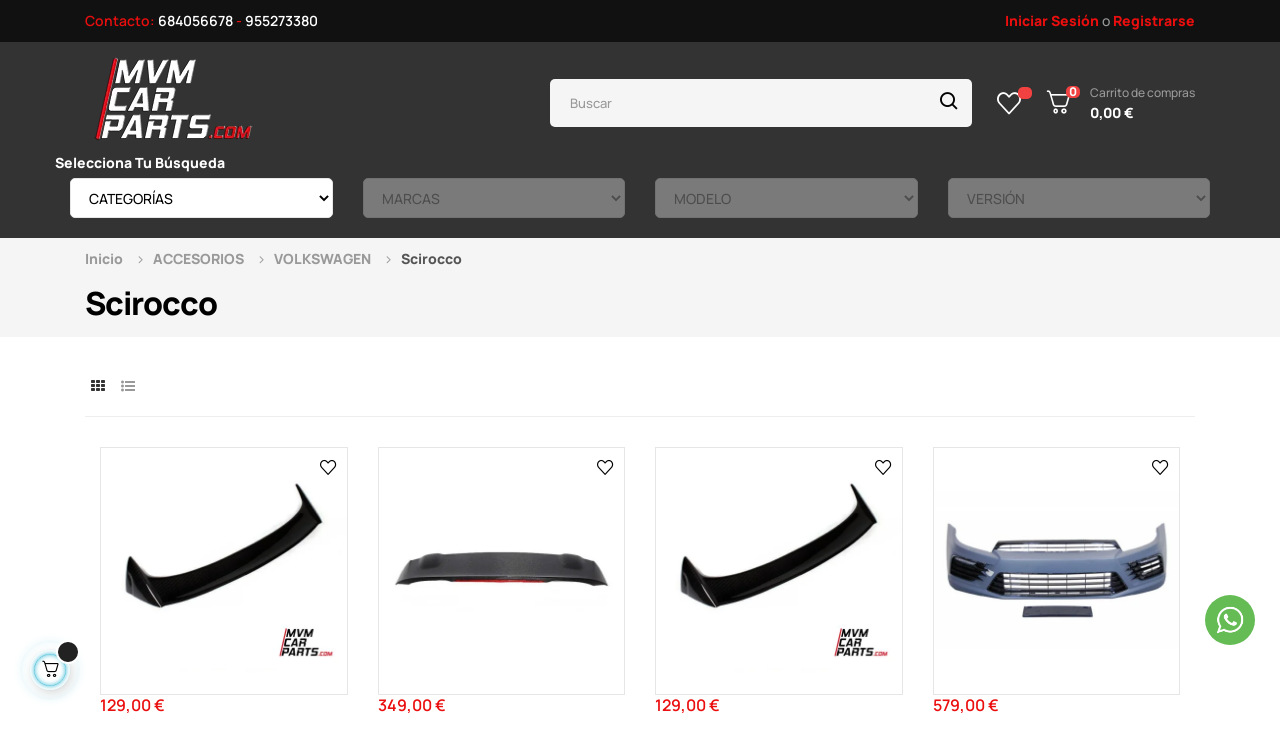

--- FILE ---
content_type: text/html; charset=utf-8
request_url: https://www.mvmcarparts.com/accesorios/volkswagen/scirocco/
body_size: 24717
content:
<!doctype html><html lang="es-ES" class="default" ><head><meta charset="utf-8"><meta http-equiv="x-ua-compatible" content="ie=edge"><title>Scirocco – MVM CAR PARTS SPAIN SL</title><meta name="description" content=""><meta name="keywords" content=""><meta property="og:title" content="Scirocco" /><meta property="og:description" content="" /><meta property="og:url" content="https://www.mvmcarparts.com/accesorios/volkswagen/scirocco/" /><meta property="og:site_name" content="MVM CAR PARTS SPAIN SL" /><meta property="og:type" content="website" /><meta name="viewport" content="width=device-width, initial-scale=1"><link rel="icon" type="image/vnd.microsoft.icon" href="/img/favicon.ico?1662152257"><link rel="shortcut icon" type="image/x-icon" href="/img/favicon.ico?1662152257"><link rel="stylesheet" href="https://www.mvmcarparts.com/themes/at_autozpro/assets/cache/theme-749f64379.css" type="text/css" media="all"><style type="text/css">.container{max-width:1140px}</style><script type="text/javascript">layout_width = 1140;</script> <script type="text/javascript">var LEO_COOKIE_THEME = "AUTOZPRO_PANEL_CONFIG";
        var add_cart_error = "An error occurred while processing your request. Please try again";
        var ajaxsearch = "1";
        var always_load_content = false;
        var appagebuilderToken = "fc871501089bce302e2019bbf6c340f4";
        var buttonwishlist_title_add = "Lista de deseos";
        var buttonwishlist_title_remove = "Sacar de la WishList";
        var cancel_rating_txt = "Cancel Rating";
        var disable_review_form_txt = "No existe un criterio para opinar de este producto o este lenguaje";
        var enable_dropdown_defaultcart = 1;
        var enable_flycart_effect = 1;
        var enable_notification = 0;
        var height_cart_item = "115";
        var isLogged = false;
        var leo_push = 0;
        var leo_search_url = "https:\/\/www.mvmcarparts.com\/module\/leoproductsearch\/productsearch";
        var leo_token = "fc871501089bce302e2019bbf6c340f4";
        var leoproductsearch_static_token = "fc871501089bce302e2019bbf6c340f4";
        var leoproductsearch_token = "5f3c3dfe301fde1e218fee40191d5236";
        var lf_is_gen_rtl = false;
        var lps_show_product_img = "1";
        var lps_show_product_price = true;
        var lql_ajax_url = "https:\/\/www.mvmcarparts.com\/module\/leoquicklogin\/leocustomer";
        var lql_is_gen_rtl = false;
        var lql_module_dir = "\/modules\/leoquicklogin\/";
        var lql_myaccount_url = "https:\/\/www.mvmcarparts.com\/mi-cuenta";
        var lql_redirect = "";
        var minChars = "3";
        var number_cartitem_display = 3;
        var numpro_display = "100";
        var prestashop = {"cart":{"products":[],"totals":{"total":{"type":"total","label":"Total","amount":0,"value":"0,00\u00a0\u20ac"},"total_including_tax":{"type":"total","label":"Total (impuestos incl.)","amount":0,"value":"0,00\u00a0\u20ac"},"total_excluding_tax":{"type":"total","label":"Total (impuestos excl.)","amount":0,"value":"0,00\u00a0\u20ac"}},"subtotals":{"products":{"type":"products","label":"Subtotal","amount":0,"value":"0,00\u00a0\u20ac"},"discounts":null,"shipping":{"type":"shipping","label":"Transporte","amount":0,"value":""},"tax":null},"products_count":0,"summary_string":"0 art\u00edculos","labels":{"tax_short":"(impuestos inc.)","tax_long":"(impuestos incluidos)"},"id_address_delivery":null,"id_address_invoice":null,"is_virtual":false,"vouchers":{"allowed":1,"added":[]},"discounts":[],"minimalPurchase":0,"minimalPurchaseRequired":""},"currency":{"id":1,"name":"Euro","iso_code":"EUR","iso_code_num":"978","sign":"\u20ac"},"customer":{"lastname":null,"firstname":null,"email":null,"last_passwd_gen":null,"birthday":null,"newsletter":null,"newsletter_date_add":null,"ip_registration_newsletter":null,"optin":null,"website":null,"company":null,"siret":null,"ape":null,"outstanding_allow_amount":0,"max_payment_days":0,"active":true,"note":null,"is_guest":false,"id_shop":null,"id_shop_group":null,"id_default_group":1,"date_add":null,"date_upd":null,"reset_password_token":null,"reset_password_validity":null,"is_logged":false,"gender":null,"type":null,"name":null,"id":null,"risk":null,"addresses":null},"country":{"id_zone":"13","id_currency":"1","call_prefix":"34","iso_code":"ES","active":"1","contains_states":"1","need_identification_number":"0","need_zip_code":"1","zip_code_format":"NNNNN","display_tax_label":"1","name":"Espa\u00f1a","id":6},"language":{"name":"Espa\u00f1ol (Spanish)","iso_code":"es","locale":"es-ES","language_code":"es","active":"1","is_rtl":"0","date_format_lite":"d\/m\/Y","date_format_full":"d\/m\/Y H:i:s","id":1},"page":{"title":"","canonical":"https:\/\/www.mvmcarparts.com\/accesorios\/volkswagen\/scirocco\/","meta":{"title":"Scirocco","description":"","keywords":"","robots":"index"},"page_name":"category","body_classes":{"lang-es":true,"lang-rtl":false,"country-ES":true,"currency-EUR":true,"layout-full-width":true,"page-category":true,"tax-display-enabled":true,"page-customer-account":false,"category-id-414":true,"category-Scirocco":true,"category-id-parent-245":true,"category-depth-level-4":true},"admin_notifications":[],"password-policy":{"feedbacks":{"0":"Muy d\u00e9bil","1":"D\u00e9bil","2":"Promedio","3":"Fuerte","4":"Muy fuerte","Straight rows of keys are easy to guess":"Una serie seguida de teclas de la misma fila es f\u00e1cil de adivinar","Short keyboard patterns are easy to guess":"Los patrones de teclado cortos son f\u00e1ciles de adivinar","Use a longer keyboard pattern with more turns":"Usa un patr\u00f3n de teclado m\u00e1s largo y con m\u00e1s giros","Repeats like \"aaa\" are easy to guess":"Las repeticiones como \u00abaaa\u00bb son f\u00e1ciles de adivinar","Repeats like \"abcabcabc\" are only slightly harder to guess than \"abc\"":"Las repeticiones como \"abcabcabc\" son solo un poco m\u00e1s dif\u00edciles de adivinar que \"abc\"","Sequences like abc or 6543 are easy to guess":"Las secuencias como \"abc\" o \"6543\" son f\u00e1ciles de adivinar","Recent years are easy to guess":"Los a\u00f1os recientes son f\u00e1ciles de adivinar","Dates are often easy to guess":"Las fechas suelen ser f\u00e1ciles de adivinar","This is a top-10 common password":"Esta es una de las 10 contrase\u00f1as m\u00e1s comunes","This is a top-100 common password":"Esta es una de las 100 contrase\u00f1as m\u00e1s comunes","This is a very common password":"Esta contrase\u00f1a es muy com\u00fan","This is similar to a commonly used password":"Esta contrase\u00f1a es similar a otras contrase\u00f1as muy usadas","A word by itself is easy to guess":"Una palabra que por s\u00ed misma es f\u00e1cil de adivinar","Names and surnames by themselves are easy to guess":"Los nombres y apellidos completos son f\u00e1ciles de adivinar","Common names and surnames are easy to guess":"Los nombres comunes y los apellidos son f\u00e1ciles de adivinar","Use a few words, avoid common phrases":"Usa varias palabras, evita frases comunes","No need for symbols, digits, or uppercase letters":"No se necesitan s\u00edmbolos, d\u00edgitos o letras may\u00fasculas","Avoid repeated words and characters":"Evita repetir palabras y caracteres","Avoid sequences":"Evita secuencias","Avoid recent years":"Evita a\u00f1os recientes","Avoid years that are associated with you":"Evita a\u00f1os que puedan asociarse contigo","Avoid dates and years that are associated with you":"Evita a\u00f1os y fechas que puedan asociarse contigo","Capitalization doesn't help very much":"Las may\u00fasculas no ayudan mucho","All-uppercase is almost as easy to guess as all-lowercase":"Todo en may\u00fasculas es casi tan f\u00e1cil de adivinar como en min\u00fasculas","Reversed words aren't much harder to guess":"Las palabras invertidas no son mucho m\u00e1s dif\u00edciles de adivinar","Predictable substitutions like '@' instead of 'a' don't help very much":"Las sustituciones predecibles como usar \"@\" en lugar de \"a\" no ayudan mucho","Add another word or two. Uncommon words are better.":"A\u00f1ade una o dos palabras m\u00e1s. Es mejor usar palabras poco habituales."}}},"shop":{"name":"MVM CAR PARTS SPAIN SL","logo":"https:\/\/www.mvmcarparts.com\/img\/logo-1661040212.jpg","stores_icon":"https:\/\/www.mvmcarparts.com\/img\/logo_stores.png","favicon":"\/img\/favicon.ico"},"core_js_public_path":"\/themes\/","urls":{"base_url":"https:\/\/www.mvmcarparts.com\/","current_url":"https:\/\/www.mvmcarparts.com\/accesorios\/volkswagen\/scirocco\/","shop_domain_url":"https:\/\/www.mvmcarparts.com","img_ps_url":"https:\/\/www.mvmcarparts.com\/img\/","img_cat_url":"https:\/\/www.mvmcarparts.com\/img\/c\/","img_lang_url":"https:\/\/www.mvmcarparts.com\/img\/l\/","img_prod_url":"https:\/\/www.mvmcarparts.com\/img\/p\/","img_manu_url":"https:\/\/www.mvmcarparts.com\/img\/m\/","img_sup_url":"https:\/\/www.mvmcarparts.com\/img\/su\/","img_ship_url":"https:\/\/www.mvmcarparts.com\/img\/s\/","img_store_url":"https:\/\/www.mvmcarparts.com\/img\/st\/","img_col_url":"https:\/\/www.mvmcarparts.com\/img\/co\/","img_url":"https:\/\/www.mvmcarparts.com\/themes\/at_autozpro\/assets\/img\/","css_url":"https:\/\/www.mvmcarparts.com\/themes\/at_autozpro\/assets\/css\/","js_url":"https:\/\/www.mvmcarparts.com\/themes\/at_autozpro\/assets\/js\/","pic_url":"https:\/\/www.mvmcarparts.com\/upload\/","theme_assets":"https:\/\/www.mvmcarparts.com\/themes\/at_autozpro\/assets\/","theme_dir":"https:\/\/www.mvmcarparts.com\/themes\/at_autozpro\/","pages":{"address":"https:\/\/www.mvmcarparts.com\/direccion","addresses":"https:\/\/www.mvmcarparts.com\/direcciones","authentication":"https:\/\/www.mvmcarparts.com\/iniciar-sesion","manufacturer":"https:\/\/www.mvmcarparts.com\/marcas","cart":"https:\/\/www.mvmcarparts.com\/carrito","category":"https:\/\/www.mvmcarparts.com\/index.php?controller=category","cms":"https:\/\/www.mvmcarparts.com\/index.php?controller=cms","contact":"https:\/\/www.mvmcarparts.com\/contactenos","discount":"https:\/\/www.mvmcarparts.com\/descuento","guest_tracking":"https:\/\/www.mvmcarparts.com\/seguimiento-pedido-invitado","history":"https:\/\/www.mvmcarparts.com\/historial-compra","identity":"https:\/\/www.mvmcarparts.com\/datos-personales","index":"https:\/\/www.mvmcarparts.com\/","my_account":"https:\/\/www.mvmcarparts.com\/mi-cuenta","order_confirmation":"https:\/\/www.mvmcarparts.com\/confirmacion-pedido","order_detail":"https:\/\/www.mvmcarparts.com\/index.php?controller=order-detail","order_follow":"https:\/\/www.mvmcarparts.com\/seguimiento-pedido","order":"https:\/\/www.mvmcarparts.com\/pedido","order_return":"https:\/\/www.mvmcarparts.com\/index.php?controller=order-return","order_slip":"https:\/\/www.mvmcarparts.com\/facturas-abono","pagenotfound":"https:\/\/www.mvmcarparts.com\/pagina-no-encontrada","password":"https:\/\/www.mvmcarparts.com\/recuperar-contrase\u00f1a","pdf_invoice":"https:\/\/www.mvmcarparts.com\/index.php?controller=pdf-invoice","pdf_order_return":"https:\/\/www.mvmcarparts.com\/index.php?controller=pdf-order-return","pdf_order_slip":"https:\/\/www.mvmcarparts.com\/index.php?controller=pdf-order-slip","prices_drop":"https:\/\/www.mvmcarparts.com\/productos-rebajados","product":"https:\/\/www.mvmcarparts.com\/index.php?controller=product","registration":"https:\/\/www.mvmcarparts.com\/index.php?controller=registration","search":"https:\/\/www.mvmcarparts.com\/busqueda","sitemap":"https:\/\/www.mvmcarparts.com\/mapa del sitio","stores":"https:\/\/www.mvmcarparts.com\/tiendas","supplier":"https:\/\/www.mvmcarparts.com\/proveedor","new_products":"https:\/\/www.mvmcarparts.com\/novedades","brands":"https:\/\/www.mvmcarparts.com\/marcas","register":"https:\/\/www.mvmcarparts.com\/index.php?controller=registration","order_login":"https:\/\/www.mvmcarparts.com\/pedido?login=1"},"alternative_langs":[],"actions":{"logout":"https:\/\/www.mvmcarparts.com\/?mylogout="},"no_picture_image":{"bySize":{"cart_default":{"url":"https:\/\/www.mvmcarparts.com\/img\/p\/es-default-cart_default.jpg","width":200,"height":200},"small_default":{"url":"https:\/\/www.mvmcarparts.com\/img\/p\/es-default-small_default.jpg","width":200,"height":200},"medium_default":{"url":"https:\/\/www.mvmcarparts.com\/img\/p\/es-default-medium_default.jpg","width":400,"height":400},"home_default":{"url":"https:\/\/www.mvmcarparts.com\/img\/p\/es-default-home_default.jpg","width":500,"height":500},"large_default":{"url":"https:\/\/www.mvmcarparts.com\/img\/p\/es-default-large_default.jpg","width":800,"height":800}},"small":{"url":"https:\/\/www.mvmcarparts.com\/img\/p\/es-default-cart_default.jpg","width":200,"height":200},"medium":{"url":"https:\/\/www.mvmcarparts.com\/img\/p\/es-default-medium_default.jpg","width":400,"height":400},"large":{"url":"https:\/\/www.mvmcarparts.com\/img\/p\/es-default-large_default.jpg","width":800,"height":800},"legend":""}},"configuration":{"display_taxes_label":true,"display_prices_tax_incl":true,"is_catalog":false,"show_prices":true,"opt_in":{"partner":true},"quantity_discount":{"type":"discount","label":"Descuento unitario"},"voucher_enabled":1,"return_enabled":0},"field_required":[],"breadcrumb":{"links":[{"title":"Inicio","url":"https:\/\/www.mvmcarparts.com\/"},{"title":"ACCESORIOS","url":"https:\/\/www.mvmcarparts.com\/accesorios\/"},{"title":"VOLKSWAGEN","url":"https:\/\/www.mvmcarparts.com\/accesorios\/volkswagen\/"},{"title":"Scirocco","url":"https:\/\/www.mvmcarparts.com\/accesorios\/volkswagen\/scirocco\/"}],"count":4},"link":{"protocol_link":"https:\/\/","protocol_content":"https:\/\/"},"time":1768302181,"static_token":"fc871501089bce302e2019bbf6c340f4","token":"5f3c3dfe301fde1e218fee40191d5236","debug":false};
        var psemailsubscription_subscription = "https:\/\/www.mvmcarparts.com\/module\/ps_emailsubscription\/subscription";
        var psr_icon_color = "#EB0E0E";
        var review_error = "An error occurred while processing your request. Please try again";
        var show_popup = 1;
        var ssIsCeInstalled = false;
        var ss_link_image_webp = "https:\/\/www.mvmcarparts.com\/modules\/ets_superspeed\/views\/img\/en.webp";
        var text_no_product = "Don't have products";
        var text_results_count = "results";
        var type_dropdown_defaultcart = "dropdown";
        var type_flycart_effect = "fade";
        var url_leoproductattribute = "https:\/\/www.mvmcarparts.com\/module\/leofeature\/LeoProductAttribute";
        var width_cart_item = "265";
        var wishlist_add = "El producto ha sido a\u00f1adido a su lista de deseos";
        var wishlist_cancel_txt = "Cancelar";
        var wishlist_confirm_del_txt = "Eliminar el elemento seleccionado?";
        var wishlist_del_default_txt = "No se puede eliminar por defecto deseos";
        var wishlist_email_txt = "Direcci\u00f3n de correo electr\u00f3nico";
        var wishlist_loggin_required = "Tienes que iniciar sesi\u00f3n para poder gestionar su lista de deseos";
        var wishlist_ok_txt = "De acuerdo";
        var wishlist_quantity_required = "Debe introducir una cantidad";
        var wishlist_remove = "El producto se retir\u00f3 con \u00e9xito de su Lista de deseos";
        var wishlist_reset_txt = "Reiniciar";
        var wishlist_send_txt = "Enviar";
        var wishlist_send_wishlist_txt = "Enviar lista de deseos";
        var wishlist_url = "https:\/\/www.mvmcarparts.com\/module\/leofeature\/mywishlist";
        var wishlist_viewwishlist = "Ver su lista de deseos";</script> <script type="text/javascript">var choosefile_text = "Elija el archivo";
	var turnoff_popup_text = "No volver a mostrar esta ventana emergente";
	
	var size_item_quickview = 82;
	var style_scroll_quickview = 'vertical';
	
	var size_item_page = 113;
	var style_scroll_page = 'horizontal';
	
	var size_item_quickview_attr = 101;	
	var style_scroll_quickview_attr = 'vertical';
	
	var size_item_popup = 160;
	var style_scroll_popup = 'vertical';</script>  <script async src="https://www.googletagmanager.com/gtag/js?id=G-4WCVECG1KJ"></script> <script>window.dataLayer = window.dataLayer || [];
		  function gtag(){dataLayer.push(arguments);}
		  gtag('js', new Date());

		  gtag('config', 'G-4WCVECG1KJ');</script> <script type="text/javascript">var sp_link_base ='https://www.mvmcarparts.com';</script> <style>.layered_filter_ul .radio,.layered_filter_ul .checkbox {
    display: inline-block;
}
.ets_speed_dynamic_hook .cart-products-count{
    display:none!important;
}
.ets_speed_dynamic_hook .ajax_cart_quantity ,.ets_speed_dynamic_hook .ajax_cart_product_txt,.ets_speed_dynamic_hook .ajax_cart_product_txt_s{
    display:none!important;
}
.ets_speed_dynamic_hook .shopping_cart > a:first-child:after {
    display:none!important;
}</style><script type="text/javascript">var FancyboxI18nClose = "Cerrar";
	var FancyboxI18nNext = "Siguiente";
	var FancyboxI18nPrev = "Anterior";
	var current_link = "http://www.mvmcarparts.com/";		
	var currentURL = window.location;
	currentURL = String(currentURL);
	currentURL = currentURL.replace("https://","").replace("http://","").replace("www.","").replace( /#\w*/, "" );
	current_link = current_link.replace("https://","").replace("http://","").replace("www.","");
	var text_warning_select_txt = "Por favor seleccione uno de quitar?";
	var text_confirm_remove_txt = "¿Seguro para eliminar fila de pie?";
	var close_bt_txt = "Cerrar";
	var list_menu = [];
	var list_menu_tmp = {};
	var list_tab = [];
	var isHomeMenu = 0;</script><script
    type="text/javascript"
    src="https://cdn.aplazame.com/aplazame.js?public_key=afec7755d8228f8a2d04774172a731e100a8ef41&amp;sandbox=false"
    async defer
></script> <script>var sequraProducts = [];
sequraProducts.push("pp3");
var sequraConfigParams = {
    merchant: "mvmcarparts",
    assetKey: "ILFfHqaISc",
    products: sequraProducts,
    scriptUri: "https://live.sequracdn.com/assets/sequra-checkout.min.js",
    decimalSeparator: ',',
    thousandSeparator: '.',
    locale: 'es',
    currency: 'EUR'
};



(function (i, s, o, g, r, a, m) {i['SequraConfiguration'] = g;i['SequraOnLoad'] = [];i[r] = {};i[r][a] = function (callback) {i['SequraOnLoad'].push(callback);};(a = s.createElement(o)), (m = s.getElementsByTagName(o)[0]);a.async = 1;a.src = g.scriptUri;m.parentNode.insertBefore(a, m);})(window, document, 'script', sequraConfigParams, 'Sequra', 'onLoad');

//Helper
var SequraHelper = {
  presets: {
      L:         '{"alignment":"left"}',
      R:         '{"alignment":"right"}',
      legacy:    '{"type":"legacy"}',
      legacyL:  '{"type":"legacy","alignment":"left"}',
      legacyR:  '{"type":"legacy","alignment":"right"}',
      minimal:   '{"type":"text","branding":"none","size":"S","starting-text":"as-low-as"}',
      minimalL: '{"type":"text","branding":"none","size":"S","starting-text":"as-low-as","alignment":"left"}',
      minimalR: '{"type":"text","branding":"none","size":"S","starting-text":"as-low-as","alignment":"right"}'
  },
  drawnWidgets: [],
  getText: function (selector) {
      return  selector && document.querySelector(selector)?document.querySelector(selector).innerText:"0";
  },
  nodeToCents: function (node) {
      return SequraHelper.textToCents( node?node.innerText:"0" );
  },
  selectorToCents: function (selector) {
      return SequraHelper.textToCents(SequraHelper.getText(selector));
  },

  textToCents: function (text) {
      text = text.replace(/^\D*/,'').replace(/\D*$/,'');
      if(text.indexOf(sequraConfigParams.decimalSeparator)<0){
          text += sequraConfigParams.decimalSeparator + '00';
      }
      return SequraHelper.floatToCents(
          parseFloat(
                  text
                  .replace(sequraConfigParams.thousandSeparator,'')
                  .replace(sequraConfigParams.decimalSeparator,'.')
          )
      );
  },

  floatToCents: function (value) {
      return parseInt(value.toFixed(2).replace('.', ''), 10);
  },

  mutationCallback: function(mutationList, mutationObserver) {
      SequraHelper.refreshWidget(mutationList[0].target)
  },

  refreshWidgets: function (price_src) {
      SequraHelper.waitForElememt(price_src).then(function(){
        document.querySelectorAll(price_src).forEach(function(item,index){
            if(!item.getAttribute('observed-by-sequra-promotion-widget')){
                item.setAttribute('observed-by-sequra-promotion-widget',price_src)
            }
            SequraHelper.refreshWidget(item);
        });
      })
  },

  refreshWidget: function (price_item) {
    var new_amount = SequraHelper.textToCents(price_item.innerText)
    document.querySelectorAll('[observes^=\"' + price_item.getAttribute('observed-by-sequra-promotion-widget') + '\"]').forEach(function(item) {
        item.setAttribute('data-amount', new_amount);
    });
    SequraHelper.refreshComponents();
  },

  refreshComponents: function () {
      Sequra.onLoad(
          function(){
              Sequra.refreshComponents();
          }
      );
  },

  drawPromotionWidget: function (price_src,dest,product,theme,reverse,campaign) {
      if(!dest){
          return;
      }
      if(SequraHelper.drawnWidgets[price_src+dest+product+theme+reverse+campaign]){
          return;
      }
	  SequraHelper.drawnWidgets[price_src+dest+product+theme+reverse+campaign] = true;
      var srcNodes = document.querySelectorAll(price_src);
      if(srcNodes.length==0){
          console.error(price_src + ' is not a valid css selector to read the price from, for sequra widget.');
          return;
      }
      destNodes = document.querySelectorAll(dest)
      if(destNodes.length==0){
          console.error(dest + ' is not a valid css selector to write sequra widget to.');
          return;
      }
      destNodes.forEach(function(destNode,i) {
          if(typeof(srcNodes[i])==="undefined"){
              return;
          }
          destNode.setAttribute('price_src',price_src);
          destNode.setAttribute('unique_dest_id',price_src+'_'+i);
          SequraHelper.drawSinglePromotionWidget(srcNodes[i],destNode,product,theme,reverse,campaign);
      });
      this.refreshComponents();
  },

  drawSinglePromotionWidget: function (srcNode,destNode,product,theme,reverse,campaign) {
      var promoWidgetNode = document.createElement('div');
      var price_in_cents = 0;

      var MutationObserver = window.MutationObserver || window.WebKitMutationObserver;
      if(MutationObserver && srcNode){//Don't break if not supported in browser
          if(!srcNode.getAttribute('observed-by-sequra-promotion-widget')){//Define only one observer per price_src
              var mo = new MutationObserver(SequraHelper.mutationCallback);
              mo.observe(srcNode, {childList: true, subtree: true});
              mo.observed_as = destNode.getAttribute('price_src');
              srcNode.setAttribute('observed-by-sequra-promotion-widget',destNode.getAttribute('unique_dest_id'));
          }
      }
      promoWidgetNode.setAttribute('observes', destNode.getAttribute('unique_dest_id'));
      price_in_cents = SequraHelper.nodeToCents(srcNode);
      promoWidgetNode.className = 'sequra-promotion-widget';
      promoWidgetNode.setAttribute('data-amount',price_in_cents);
      promoWidgetNode.setAttribute('data-product',product);
      if(this.presets[theme]){
          theme = this.presets[theme]
      }
      try {
          attributes = JSON.parse(theme);
          for (var key in attributes) {
              promoWidgetNode.setAttribute('data-'+key,""+attributes[key]);
          }
      } catch(e){
          promoWidgetNode.setAttribute('data-type','text');
      }
      if(reverse){
          promoWidgetNode.setAttribute('data-reverse',reverse);
      }
      if(campaign){
          promoWidgetNode.setAttribute('data-campaign',campaign);
      }
      if (destNode.nextSibling) {//Insert after
          destNode.parentNode.insertBefore(promoWidgetNode, destNode.nextSibling);
      }
      else {
          destNode.parentNode.appendChild(promoWidgetNode);
      }
  },

  waitForElememt: function (selector) {
    return new Promise( function(resolve) {
        if (document.querySelector(selector)) {
            return resolve();
        }
        const observer = new MutationObserver(function(mutations) {
            mutations.forEach(function(mutation) {
                if (!mutation.addedNodes)
                    return;
                var found = false;
                mutation.addedNodes.forEach(function(node){
                        found = found || (node.matches && node.matches(selector));
                });
                if(found) {
                    resolve();
                    observer.disconnect();
                }
            });
        });

        observer.observe(document.body, {
            childList: true,
            subtree: true
        });
    });
  }
};</script> <link rel="canonical" href="https://www.mvmcarparts.com/accesorios/volkswagen/scirocco/" /><meta name="google-site-verification" content="r_vo8fsS0Cmcxo89EDFu1hOlJ6EP4VBJEyrVLuKya4c" /> <script>/**
	 * List functions will run when document.ready()
	 */
	var ap_list_functions = [];
	/**
	 * List functions will run when window.load()
	 */
	var ap_list_functions_loaded = [];

	/**
	 * List functions will run when document.ready() for theme
	 */

	var products_list_functions = [];</script> <script type='text/javascript'>var leoOption = {
		category_qty:1,
		product_list_image:0,
		product_one_img:1,
		productCdown: 1,
		productColor: 0,
		homeWidth: 500,
		homeheight: 500,
	}

	ap_list_functions.push(function(){
		if (typeof $.LeoCustomAjax !== "undefined" && $.isFunction($.LeoCustomAjax)) {
			var leoCustomAjax = new $.LeoCustomAjax();
			leoCustomAjax.processAjax();
		}
	});</script> <script type="text/javascript">function loaderon(block){
            $("#sbs_block_"+block+" .sbs_loader div").show();    
        }
        function loaderoff(block){
            $("#sbs_block_"+block+" .sbs_loader div").hide();    
        }
        function sbs_request(parent,lvl,block){
        	advAJAX.post({
        		url: "https://www.mvmcarparts.com/modules/stepbystep/tree.php",
        		parameters:{
        		    sbs_block: block,
        			sbs_pid: parent,
        			sbs_lvl: lvl
        	  	},
        	  	onLoading : function(obj) {loaderon(block);},
        	    onSuccess : function(obj) {eval(obj.responseText); loaderoff(block);},
        	    onError : function(obj) {alert("error");},
        	});
        }
        function sbs_sendform(idform,block){
            advAJAX.submit(document.getElementById(idform),{
            onLoading : function(obj) {loaderon(block);},
            onSuccess : function(obj) {eval(obj.responseText);},
            onError : function(obj) {alert("error");}
            });
        }</script> </head><body id="category" class="lang-es country-es currency-eur layout-full-width page-category tax-display-enabled category-id-414 category-scirocco category-id-parent-245 category-depth-level-4 fullwidth"><main id="page"> <header id="header"><div class="header-banner"><div class="container"><div class="inner"></div></div></div><nav class="header-nav"><div class="topnav"><div class="inner"><div class="wrapper" style="background: #111111 no-repeat" ><div class="container"><div class="row box-top-nav ApRow has-bg bg-fullwidth-container" style="" ><div class="col-xl-6 col-lg-6 col-md-6 col-sm-6 col-xs-6 col-sp-6 box-top-left ApColumn " ><div class="block ApRawHtml"><p style="color: #eb0e0e"><strong>Contacto: <a style="color: #ffffff" href="tel:+34684056678">684056678</a> - <a style="color: #ffffff" href="tel:+34955273380">955273380</a></strong></p></div></div><div class="col-xl-6 col-lg-6 col-md-12 col-sm-12 col-xs-12 col-sp-12 box-top-right ApColumn " ><div class="userinfo-selector popup-over pull-right e-scale"><ul class="nav_title_info"><li> <a class="signin leo-quicklogin" data-enable-sociallogin="enable" data-type="popup" data-layout="login" href="javascript:void(0)" title="Acceda a su cuenta de cliente" rel="nofollow"> <span>Iniciar Sesión</span> </a> <span class="or">o</span></li><li> <a class="register leo-quicklogin" data-enable-sociallogin="enable" data-type="popup" data-layout="register" href="javascript:void(0)" title="Registrarse" rel="nofollow"> <span>&nbsp;Registrarse</span> </a></li></ul><div class="hidden-xs-up my-account"> <a href="javascript:void(0)" data-toggle="dropdown" class="popup-title" title="Cuenta"> <i class="nova-user"></i> <span class="user_title">My Account</span> <i class="fa fa-angle-down"></i> </a><ul class="popup-content dropdown-menu user-info"><li> <a class="signin leo-quicklogin" data-enable-sociallogin="enable" data-type="popup" data-layout="login" href="javascript:void(0)" title="Acceda a su cuenta de cliente" rel="nofollow"> <i class="fa fa-unlock-alt"></i> <span>Iniciar Sesión</span> </a></li><li> <a class="myacount dropdown-item" href="https://www.mvmcarparts.com/mi-cuenta" title="Mi cuenta" rel="nofollow"> <i class="fa fa-user"></i> <span>Mi cuenta</span> </a></li><li> <a class="checkout dropdown-item" href="//www.mvmcarparts.com/carrito?action=show" title="Checkout" rel="nofollow"> <i class="fa fa-sign-out" aria-hidden="true"></i> <span>Verificar</span> </a></li><li> <a class="ap-btn-wishlist dropdown-item" href="//www.mvmcarparts.com/module/leofeature/mywishlist" title="Lista de deseos" rel="nofollow"> <i class="fa fa-heart-o"></i> <span>Lista de deseos</span> (<span class="ap-total-wishlist ap-total"></span>) </a></li><li> <a class="ap-btn-compare dropdown-item" href="//www.mvmcarparts.com/module/leofeature/productscompare" title="Comparar" rel="nofollow"> <i class="fa fa-retweet"></i> <span>Comparar</span> (<span class="ap-total-compare ap-total"></span>) </a></li></ul></div></div></div></div></div></div> <script>ap_list_functions.push(function(){
			$.stellar({horizontalScrolling:false}); 
		});</script> </div></div><div class="bottomnav"><div class="inner"></div></div> </nav><div class="header-top"><div class="inner"><div class="wrapper" style="background: #333333 no-repeat" ><div class="container"><div class="row ApRow has-bg bg-fullwidth-container" style="" ><div class="col-xl-12 col-lg-12 col-md-12 col-sm-12 col-xs-12 col-sp-12 box-bottom-nav ApColumn " ><div class="header_logo"><a href="https://www.mvmcarparts.com/"> <img class="logo img-fluid" src="https://www.mvmcarparts.com/img/logo-1661040212.jpg" alt="MVM CAR PARTS SPAIN SL logo" width="1" height="1"> </a></div><div id="leo_search_block_top" class="block exclusive"><p class="title_block">Search here...</p><form method="get" action="https://www.mvmcarparts.com/module/leoproductsearch/productsearch" id="leosearchtopbox" data-label-suggestion="Suggestion" data-search-for="Search for" data-in-category="in category" data-products-for="Productos para" data-label-products="Products" data-view-all="Ver todo"> <input type="hidden" name="leoproductsearch_static_token" value="fc871501089bce302e2019bbf6c340f4"/><div class="block_content clearfix leoproductsearch-content"><div class="leoproductsearch-result"><div class="leoproductsearch-loading cssload-speeding-wheel"></div> <input class="search_query form-control grey" type="text" id="leo_search_query_top" name="search_query" data-content='' value="" placeholder="Buscar"/><div class="ac_results lps_results"></div></div> <button type="submit" id="leo_search_top_button" class="btn btn-default button button-small"><span><i class="material-icons search">search</i></span></button></div></form></div> <script type="text/javascript">var blocksearch_type = 'top';</script> <div class="header-button-wishlist"> <a class="ap-btn-wishlist" href="//www.mvmcarparts.com/module/leofeature/mywishlist" title="Lista de deseos" rel="nofollow"> <span class="icon_at icon-wishlist"></span> <span class="ap-total-wishlist ap-total"></span> </a></div><div id="_desktop_cart"><div class="blockcart cart-preview leo-blockcart show-leo-loading inactive" data-refresh-url="//www.mvmcarparts.com/module/ps_shoppingcart/ajax" ><div class="header"><div class="icon-cart"> <i class="fal fa-shopping-bag"></i> <span class="cart-products-count">0</span></div><div class="total-cart"> <span class="hidden-sm-down">Carrito de compras</span> <span class="value">0,00&nbsp;€</span></div></div></div></div></div></div></div></div> <script>ap_list_functions.push(function(){
			$.stellar({horizontalScrolling:false}); 
		});</script> <div class="row ApRow has-bg bg-boxed" style="background: #333333 no-repeat;padding-top: 10px;" data-bg_data=" #333333 no-repeat" ><div class="col-xl-12 col-lg-12 col-md-12 col-sm-12 col-xs-12 col-sp-12 center-header ApColumn " ><center><div id="sbs_top" class="sf-contener clearfix col-lg-12"><div class="sbs_widebar block col-lg-12 sbswidebar" id="sbs_block_3"><div class="block_content"><p class="title_block_busqueda">Selecciona tu Búsqueda</p><form action="https://www.mvmcarparts.com/modules/stepbystep/tree.php" method="post" id="sbs_category_form_3" style="margin:0px; padding:0px; display:block;" onsubmit="return event.returnValue=false;"> <input type="hidden" name="sbs_blockid" value="3" /> <input type="hidden" name="sbs_cidlink" value="1" /><div class="col-lg-3"> <script>document.addEventListener("DOMContentLoaded", function(event) {  $('#sbs_selectbox_3_1').select2({allowClear: true});});</script><div class="enabled sbs_div sbs_div_3_1"><select onchange="sbs_request(this.options[selectedIndex].value,1,3);" name="sbs_selectbox_3_1" id="sbs_selectbox_3_1" class="sbs_selectbox sbs_selectbox1" ><option value="0">CATEGORÍAS</option><option value="178">LLANTAS</option><option value="554">ACCESORIOS</option></select></div><div class="sbs_submit"> <input id="sbs_submit_button_3_1" type="submit" class="btn btn-primary" value=" ok" onclick="sbs_sendform('sbs_category_form_3');"/></div></div><div class="col-lg-3"> <script>document.addEventListener("DOMContentLoaded", function(event) {  $('#sbs_selectbox_3_2').select2({allowClear: true});});</script><div class="disabled sbs_div sbs_div_3_2"><select disabled="disabled" onchange="sbs_request(this.options[selectedIndex].value,2,3);" name="sbs_selectbox_3_2" id="sbs_selectbox_3_2" class="sbs_selectbox sbs_selectbox2" ><option value="0" selected="yes">MARCAS</option></select></div><div class="sbs_submit"> <input id="sbs_submit_button_3_2" type="submit" style="display:none;" class="btn btn-primary" value=" ok" onclick="sbs_sendform('sbs_category_form_3');"/></div></div><div class="col-lg-3"> <script>document.addEventListener("DOMContentLoaded", function(event) {  $('#sbs_selectbox_3_3').select2({allowClear: true});});</script><div class="disabled sbs_div sbs_div_3_3"><select disabled="disabled" onchange="sbs_request(this.options[selectedIndex].value,3,3);" name="sbs_selectbox_3_3" id="sbs_selectbox_3_3" class="sbs_selectbox sbs_selectbox3" ><option value="0" selected="yes">MODELO</option></select></div><div class="sbs_submit"> <input id="sbs_submit_button_3_3" type="submit" style="display:none;" class="btn btn-primary" value=" ok" onclick="sbs_sendform('sbs_category_form_3');"/></div></div><div class="col-lg-3"> <script>document.addEventListener("DOMContentLoaded", function(event) {  $('#sbs_selectbox_3_4').select2({allowClear: true});});</script><div class="disabled sbs_div sbs_div_3_4"><select disabled="disabled" onchange="sbs_request(this.options[selectedIndex].value,4,3);" name="sbs_selectbox_3_4" id="sbs_selectbox_3_4" class="sbs_selectbox sbs_selectbox4" ><option value="0" selected="yes">VERSIÓN</option></select></div><div class="sbs_submit"> <input id="sbs_submit_button_3_4" type="submit" style="display:none;" class="btn btn-primary" value=" ok" onclick="sbs_sendform('sbs_category_form_3');"/></div></div><div class="sbs_loader"><div></div></div></form></div></div></div></center></div></div></div></div> </header> <aside id="notifications"><div class="container"></div> </aside> <section id="wrapper"><div class="container container-large"> <nav data-depth="4" class="breadcrumb"><ol><li> <a href="https://www.mvmcarparts.com/"> <span>Inicio</span> </a></li><li> <a href="https://www.mvmcarparts.com/accesorios/"> <span>ACCESORIOS</span> </a></li><li> <a href="https://www.mvmcarparts.com/accesorios/volkswagen/"> <span>VOLKSWAGEN</span> </a></li><li> <a href="https://www.mvmcarparts.com/accesorios/volkswagen/scirocco/"> <span>Scirocco</span> </a></li></ol><div class="row part-filter ApRow has-bg bg-boxed" style="background: no-repeat;" data-bg_data=" no-repeat" ><div class="col-xl-12 col-lg-12 col-md-12 col-sm-12 col-xs-12 col-sp-12 ApColumn " ></div></div> </nav><div id="subcategories"><div class="container container-large"><div class="row"><div class="subcategory-block col-xl-2 col-lg-3 col-md-3 col-sm-3 col-xs-4 col-sp-6"><div class="subcategory-image"> <a href="https://www.mvmcarparts.com/accesorios/volkswagen/scirocco/scirocco-2008-2014/" title="Scirocco 2008-2014" class="img"> <img class="img-fluid" src="https://www.mvmcarparts.com/c/es-default-category_default/scirocco-2008-2014.jpg" alt="Scirocco 2008-2014" /> </a></div><div class="subcategory-meta"><h3><a class="subcategory-name" href="https://www.mvmcarparts.com/accesorios/volkswagen/scirocco/scirocco-2008-2014/">Scirocco 2008-2014</a></h3> <span data-id="leo-cat-573" class="leo-qty leo-cat-573" data-str="artículos" style="display:none"></span></div></div><div class="subcategory-block col-xl-2 col-lg-3 col-md-3 col-sm-3 col-xs-4 col-sp-6"><div class="subcategory-image"> <a href="https://www.mvmcarparts.com/accesorios/volkswagen/scirocco/scirocco-2014-2019/" title="Scirocco 2014-2019" class="img"> <img class="img-fluid" src="https://www.mvmcarparts.com/c/es-default-category_default/scirocco-2014-2019.jpg" alt="Scirocco 2014-2019" /> </a></div><div class="subcategory-meta"><h3><a class="subcategory-name" href="https://www.mvmcarparts.com/accesorios/volkswagen/scirocco/scirocco-2014-2019/">Scirocco 2014-2019</a></h3> <span data-id="leo-cat-572" class="leo-qty leo-cat-572" data-str="artículos" style="display:none"></span></div></div></div></div></div><div class="row"><div id="content-wrapper" class="col-lg-12 col-xs-12 js-content-wrapper"> <section id="main"><div id="js-product-list-header"><div class="block-category card card-block"><h1 class="h1">Scirocco</h1><div class="block-category-inner"></div></div></div><section id="products"><div><div id="js-product-list-top" class="products-selection"><div class="row"><div class="col-lg-6 col-md-3 hidden-sm-down total-products"><div class="display"><div id="grid" class="leo_grid selected"><a rel="nofollow" href="#" title="Cuadrícula"><i class="fa fa-th"></i></a></div><div id="list" class="leo_list "><a rel="nofollow" href="#" title="Lista"><i class="fa fa-list-ul"></i></a></div></div><p>Hay 33 productos.</p></div><div class="col-lg-6 col-md-9"><div class="row sort-by-row"> <span class="col-sm-3 col-md-3 hidden-sm-down sort-by">Ordenar por:</span><div class="col-sm-12 col-xs-12 col-md-9 products-sort-order dropdown"> <button class="btn-unstyle select-title" rel="nofollow" data-toggle="dropdown" aria-label="Ordenar por selección" aria-haspopup="true" aria-expanded="false"> Relevancia <i class="material-icons float-xs-right">&#xE5C5;</i> </button><div class="dropdown-menu"> <a rel="nofollow" href="https://www.mvmcarparts.com/accesorios/volkswagen/scirocco/?order=product.sales.desc" class="select-list js-search-link" > Ventas en orden decreciente </a> <a rel="nofollow" href="https://www.mvmcarparts.com/accesorios/volkswagen/scirocco/?order=product.position.asc" class="select-list current js-search-link" > Relevancia </a> <a rel="nofollow" href="https://www.mvmcarparts.com/accesorios/volkswagen/scirocco/?order=product.name.asc" class="select-list js-search-link" > Nombre, A a Z </a> <a rel="nofollow" href="https://www.mvmcarparts.com/accesorios/volkswagen/scirocco/?order=product.name.desc" class="select-list js-search-link" > Nombre, Z a A </a> <a rel="nofollow" href="https://www.mvmcarparts.com/accesorios/volkswagen/scirocco/?order=product.price.asc" class="select-list js-search-link" > Precio: de más bajo a más alto </a> <a rel="nofollow" href="https://www.mvmcarparts.com/accesorios/volkswagen/scirocco/?order=product.price.desc" class="select-list js-search-link" > Precio, de más alto a más bajo </a> <a rel="nofollow" href="https://www.mvmcarparts.com/accesorios/volkswagen/scirocco/?order=product.reference.asc" class="select-list js-search-link" > Reference, A to Z </a> <a rel="nofollow" href="https://www.mvmcarparts.com/accesorios/volkswagen/scirocco/?order=product.reference.desc" class="select-list js-search-link" > Reference, Z to A </a></div></div></div></div><div class="col-sm-12 hidden-md-up text-sm-center showing"> Mostrando 1-33 de 33 artículo(s)</div></div></div></div><div id="" class="hidden-sm-down"> <section id="js-active-search-filters" class="hide"><p class="h6 hidden-xs-up">Filtros activos</p></section></div><div><div id="js-product-list"><div class="products"><div class="product_list grid plist-df-1 "><div class="row"><div class="ajax_block_product col-sp-6 col-xs-6 col-sm-4 col-md-3 col-lg-3 col-xl-3 first-in-line first-item-of-tablet-line first-item-of-mobile-line "> <article class="product-miniature js-product-miniature" data-id-product="3190" data-id-product-attribute="0" ><div class="thumbnail-container"><div class="product-image"><a href="https://www.mvmcarparts.com/aleron-spoiler-trasero-volkswagen-scirocco-2008-2014-negro-brillo.html" class="thumbnail product-thumbnail"> <img class="img-fluid" src = "https://www.mvmcarparts.com/16574-home_default/aleron-spoiler-trasero-volkswagen-scirocco-2008-2014-negro-brillo.jpg" alt = "Aleron spoiler trasero Volkswagen Scirocco 2008-2014 Negro Brillo" data-full-size-image-url = "https://www.mvmcarparts.com/16574-large_default/aleron-spoiler-trasero-volkswagen-scirocco-2008-2014-negro-brillo.jpg" loading="lazy" > <span class="product-additional" data-idproduct="3190"></span> </a><ul class="product-flags"></ul><div class="wishlist"> <a class="leo-wishlist-button btn-product btn-primary btn" href="javascript:void(0)" data-id-wishlist="" data-id-product="3190" data-id-product-attribute="0" title="Lista de deseos"> <span class="leo-wishlist-bt-loading cssload-speeding-wheel"></span> <span class="leo-wishlist-bt-content"> <i class="icon-btn-product icon-wishlist material-icons">&#xE87D;</i> <span class="name-btn-product hidden hide text-remove">Eliminar de lista</span> <span class="name-btn-product text-add">Lista de deseos</span> </span> </a></div><div class="functional-buttons clearfix"><div class="quickview no-variants hidden-sm-down"> <a href="#" class="quick-view" data-link-action="quickview" title="Vista rápida" > <span class="leo-quickview-bt-loading cssload-speeding-wheel"></span> <span class="leo-quickview-bt-content"> <i class="material-icons search">&#xE8B6;</i> <span>Vista rápida</span> </span> </a></div><div class="button-container cart"><form action="https://www.mvmcarparts.com/carrito" method="post"> <input type="hidden" name="token" value="fc871501089bce302e2019bbf6c340f4"> <input type="hidden" value="-1" class="quantity_product quantity_product_3190" name="quantity_product"> <input type="hidden" value="1" class="minimal_quantity minimal_quantity_3190" name="minimal_quantity"> <input type="hidden" value="0" class="id_product_attribute id_product_attribute_3190" name="id_product_attribute"> <input type="hidden" value="3190" class="id_product" name="id_product"> <input type="hidden" name="id_customization" value="" class="product_customization_id"> <input type="hidden" class="input-group form-control qty qty_product qty_product_3190" name="qty" value="1" data-min="1"> <button class="btn btn-product add-to-cart leo-bt-cart leo-bt-cart_3190" data-button-action="add-to-cart" type="submit"> <span class="leo-loading cssload-speeding-wheel"></span> <span class="leo-bt-cart-content"> <i class="icon-btn-product icon-cart material-icons shopping-cart">&#xE547;</i> <span class="name-btn-product">Carro</span> </span> </button></form></div></div></div><div class="product-meta"><div class="product-price-and-shipping "> <span class="sr-only">Precio</span> <span class="price" > <span content="EUR"></span><span content="129">129,00&nbsp;€</span> </span></div><h3 class="h3 product-title" ><a href="https://www.mvmcarparts.com/aleron-spoiler-trasero-volkswagen-scirocco-2008-2014-negro-brillo.html">Aleron spoiler trasero Volkswagen Scirocco...</a></h3><link href="https://www.mvmcarparts.com/16574-home_default/aleron-spoiler-trasero-volkswagen-scirocco-2008-2014-negro-brillo.jpg" /><div class="p-info"></div></div></div> </article></div><div class="ajax_block_product col-sp-6 col-xs-6 col-sm-4 col-md-3 col-lg-3 col-xl-3 last-item-of-mobile-line "> <article class="product-miniature js-product-miniature" data-id-product="3658" data-id-product-attribute="0" ><div class="thumbnail-container"><div class="product-image"><a href="https://www.mvmcarparts.com/aleron-carbono-volkswagen-scirocco-2008-2017-.html" class="thumbnail product-thumbnail"> <img class="img-fluid" src = "https://www.mvmcarparts.com/18827-home_default/aleron-carbono-volkswagen-scirocco-2008-2017-.jpg" alt = "Alerón Carbono Volkswagen Scirocco 2008-2017" data-full-size-image-url = "https://www.mvmcarparts.com/18827-large_default/aleron-carbono-volkswagen-scirocco-2008-2017-.jpg" loading="lazy" > <span class="product-additional" data-idproduct="3658"></span> </a><ul class="product-flags"></ul><div class="wishlist"> <a class="leo-wishlist-button btn-product btn-primary btn" href="javascript:void(0)" data-id-wishlist="" data-id-product="3658" data-id-product-attribute="0" title="Lista de deseos"> <span class="leo-wishlist-bt-loading cssload-speeding-wheel"></span> <span class="leo-wishlist-bt-content"> <i class="icon-btn-product icon-wishlist material-icons">&#xE87D;</i> <span class="name-btn-product hidden hide text-remove">Eliminar de lista</span> <span class="name-btn-product text-add">Lista de deseos</span> </span> </a></div><div class="functional-buttons clearfix"><div class="quickview no-variants hidden-sm-down"> <a href="#" class="quick-view" data-link-action="quickview" title="Vista rápida" > <span class="leo-quickview-bt-loading cssload-speeding-wheel"></span> <span class="leo-quickview-bt-content"> <i class="material-icons search">&#xE8B6;</i> <span>Vista rápida</span> </span> </a></div><div class="button-container cart"><form action="https://www.mvmcarparts.com/carrito" method="post"> <input type="hidden" name="token" value="fc871501089bce302e2019bbf6c340f4"> <input type="hidden" value="0" class="quantity_product quantity_product_3658" name="quantity_product"> <input type="hidden" value="1" class="minimal_quantity minimal_quantity_3658" name="minimal_quantity"> <input type="hidden" value="0" class="id_product_attribute id_product_attribute_3658" name="id_product_attribute"> <input type="hidden" value="3658" class="id_product" name="id_product"> <input type="hidden" name="id_customization" value="" class="product_customization_id"> <input type="hidden" class="input-group form-control qty qty_product qty_product_3658" name="qty" value="1" data-min="1"> <button class="btn btn-product add-to-cart leo-bt-cart leo-bt-cart_3658" data-button-action="add-to-cart" type="submit"> <span class="leo-loading cssload-speeding-wheel"></span> <span class="leo-bt-cart-content"> <i class="icon-btn-product icon-cart material-icons shopping-cart">&#xE547;</i> <span class="name-btn-product">Carro</span> </span> </button></form></div></div></div><div class="product-meta"><div class="product-price-and-shipping "> <span class="sr-only">Precio</span> <span class="price" > <span content="EUR"></span><span content="349">349,00&nbsp;€</span> </span></div><h3 class="h3 product-title" ><a href="https://www.mvmcarparts.com/aleron-carbono-volkswagen-scirocco-2008-2017-.html">Alerón Carbono Volkswagen Scirocco 2008-2017</a></h3><link href="https://www.mvmcarparts.com/18827-home_default/aleron-carbono-volkswagen-scirocco-2008-2017-.jpg" /><div class="p-info"></div></div></div> </article></div><div class="ajax_block_product col-sp-6 col-xs-6 col-sm-4 col-md-3 col-lg-3 col-xl-3 first-item-of-mobile-line "> <article class="product-miniature js-product-miniature" data-id-product="3189" data-id-product-attribute="0" ><div class="thumbnail-container"><div class="product-image"><a href="https://www.mvmcarparts.com/aleron-spoiler-trasero-volkswagen-scirocco-2015-2019-negro-brillo.html" class="thumbnail product-thumbnail"> <img class="img-fluid" src = "https://www.mvmcarparts.com/16570-home_default/aleron-spoiler-trasero-volkswagen-scirocco-2015-2019-negro-brillo.jpg" alt = "Aleron spoiler trasero Volkswagen Scirocco 2015-2019 Negro Brillo" data-full-size-image-url = "https://www.mvmcarparts.com/16570-large_default/aleron-spoiler-trasero-volkswagen-scirocco-2015-2019-negro-brillo.jpg" loading="lazy" > <span class="product-additional" data-idproduct="3189"></span> </a><ul class="product-flags"></ul><div class="wishlist"> <a class="leo-wishlist-button btn-product btn-primary btn" href="javascript:void(0)" data-id-wishlist="" data-id-product="3189" data-id-product-attribute="0" title="Lista de deseos"> <span class="leo-wishlist-bt-loading cssload-speeding-wheel"></span> <span class="leo-wishlist-bt-content"> <i class="icon-btn-product icon-wishlist material-icons">&#xE87D;</i> <span class="name-btn-product hidden hide text-remove">Eliminar de lista</span> <span class="name-btn-product text-add">Lista de deseos</span> </span> </a></div><div class="functional-buttons clearfix"><div class="quickview no-variants hidden-sm-down"> <a href="#" class="quick-view" data-link-action="quickview" title="Vista rápida" > <span class="leo-quickview-bt-loading cssload-speeding-wheel"></span> <span class="leo-quickview-bt-content"> <i class="material-icons search">&#xE8B6;</i> <span>Vista rápida</span> </span> </a></div><div class="button-container cart"><form action="https://www.mvmcarparts.com/carrito" method="post"> <input type="hidden" name="token" value="fc871501089bce302e2019bbf6c340f4"> <input type="hidden" value="-1" class="quantity_product quantity_product_3189" name="quantity_product"> <input type="hidden" value="1" class="minimal_quantity minimal_quantity_3189" name="minimal_quantity"> <input type="hidden" value="0" class="id_product_attribute id_product_attribute_3189" name="id_product_attribute"> <input type="hidden" value="3189" class="id_product" name="id_product"> <input type="hidden" name="id_customization" value="" class="product_customization_id"> <input type="hidden" class="input-group form-control qty qty_product qty_product_3189" name="qty" value="1" data-min="1"> <button class="btn btn-product add-to-cart leo-bt-cart leo-bt-cart_3189" data-button-action="add-to-cart" type="submit"> <span class="leo-loading cssload-speeding-wheel"></span> <span class="leo-bt-cart-content"> <i class="icon-btn-product icon-cart material-icons shopping-cart">&#xE547;</i> <span class="name-btn-product">Carro</span> </span> </button></form></div></div></div><div class="product-meta"><div class="product-price-and-shipping "> <span class="sr-only">Precio</span> <span class="price" > <span content="EUR"></span><span content="129">129,00&nbsp;€</span> </span></div><h3 class="h3 product-title" ><a href="https://www.mvmcarparts.com/aleron-spoiler-trasero-volkswagen-scirocco-2015-2019-negro-brillo.html">Aleron spoiler trasero Volkswagen Scirocco...</a></h3><link href="https://www.mvmcarparts.com/16570-home_default/aleron-spoiler-trasero-volkswagen-scirocco-2015-2019-negro-brillo.jpg" /><div class="p-info"></div></div></div> </article></div><div class="ajax_block_product col-sp-6 col-xs-6 col-sm-4 col-md-3 col-lg-3 col-xl-3 last-in-line last-item-of-tablet-line last-item-of-mobile-line "> <article class="product-miniature js-product-miniature" data-id-product="3940" data-id-product-attribute="0" ><div class="thumbnail-container"><div class="product-image"><a href="https://www.mvmcarparts.com/paragolpes-delantero-volkswagen-scirocco-r-2015-2017.html" class="thumbnail product-thumbnail"> <img class="img-fluid" src = "https://www.mvmcarparts.com/19904-home_default/paragolpes-delantero-volkswagen-scirocco-r-2015-2017.jpg" alt = "Paragolpes Delantero Volkswagen Scirocco R 2015-2017" data-full-size-image-url = "https://www.mvmcarparts.com/19904-large_default/paragolpes-delantero-volkswagen-scirocco-r-2015-2017.jpg" loading="lazy" > <span class="product-additional" data-idproduct="3940"></span> </a><ul class="product-flags"></ul><div class="wishlist"> <a class="leo-wishlist-button btn-product btn-primary btn" href="javascript:void(0)" data-id-wishlist="" data-id-product="3940" data-id-product-attribute="0" title="Lista de deseos"> <span class="leo-wishlist-bt-loading cssload-speeding-wheel"></span> <span class="leo-wishlist-bt-content"> <i class="icon-btn-product icon-wishlist material-icons">&#xE87D;</i> <span class="name-btn-product hidden hide text-remove">Eliminar de lista</span> <span class="name-btn-product text-add">Lista de deseos</span> </span> </a></div><div class="functional-buttons clearfix"><div class="quickview no-variants hidden-sm-down"> <a href="#" class="quick-view" data-link-action="quickview" title="Vista rápida" > <span class="leo-quickview-bt-loading cssload-speeding-wheel"></span> <span class="leo-quickview-bt-content"> <i class="material-icons search">&#xE8B6;</i> <span>Vista rápida</span> </span> </a></div><div class="button-container cart"><form action="https://www.mvmcarparts.com/carrito" method="post"> <input type="hidden" name="token" value="fc871501089bce302e2019bbf6c340f4"> <input type="hidden" value="-1" class="quantity_product quantity_product_3940" name="quantity_product"> <input type="hidden" value="1" class="minimal_quantity minimal_quantity_3940" name="minimal_quantity"> <input type="hidden" value="0" class="id_product_attribute id_product_attribute_3940" name="id_product_attribute"> <input type="hidden" value="3940" class="id_product" name="id_product"> <input type="hidden" name="id_customization" value="" class="product_customization_id"> <input type="hidden" class="input-group form-control qty qty_product qty_product_3940" name="qty" value="1" data-min="1"> <button class="btn btn-product add-to-cart leo-bt-cart leo-bt-cart_3940" data-button-action="add-to-cart" type="submit"> <span class="leo-loading cssload-speeding-wheel"></span> <span class="leo-bt-cart-content"> <i class="icon-btn-product icon-cart material-icons shopping-cart">&#xE547;</i> <span class="name-btn-product">Carro</span> </span> </button></form></div></div></div><div class="product-meta"><div class="product-price-and-shipping "> <span class="sr-only">Precio</span> <span class="price" > <span content="EUR"></span><span content="579">579,00&nbsp;€</span> </span></div><h3 class="h3 product-title" ><a href="https://www.mvmcarparts.com/paragolpes-delantero-volkswagen-scirocco-r-2015-2017.html">Paragolpes Delantero Volkswagen Scirocco R...</a></h3><link href="https://www.mvmcarparts.com/19904-home_default/paragolpes-delantero-volkswagen-scirocco-r-2015-2017.jpg" /><div class="p-info"></div></div></div> </article></div><div class="ajax_block_product col-sp-6 col-xs-6 col-sm-4 col-md-3 col-lg-3 col-xl-3 first-in-line first-item-of-tablet-line first-item-of-mobile-line "> <article class="product-miniature js-product-miniature" data-id-product="3666" data-id-product-attribute="0" ><div class="thumbnail-container"><div class="product-image"><a href="https://www.mvmcarparts.com/anadido-lip-delantero-volkswagen-scirocco-r20-2008-2013-.html" class="thumbnail product-thumbnail"> <img class="img-fluid" src = "https://www.mvmcarparts.com/18844-home_default/anadido-lip-delantero-volkswagen-scirocco-r20-2008-2013-.jpg" alt = "Añadido Lip delantero Volkswagen Scirocco R20 2008-2013" data-full-size-image-url = "https://www.mvmcarparts.com/18844-large_default/anadido-lip-delantero-volkswagen-scirocco-r20-2008-2013-.jpg" loading="lazy" > <span class="product-additional" data-idproduct="3666"></span> </a><ul class="product-flags"></ul><div class="wishlist"> <a class="leo-wishlist-button btn-product btn-primary btn" href="javascript:void(0)" data-id-wishlist="" data-id-product="3666" data-id-product-attribute="0" title="Lista de deseos"> <span class="leo-wishlist-bt-loading cssload-speeding-wheel"></span> <span class="leo-wishlist-bt-content"> <i class="icon-btn-product icon-wishlist material-icons">&#xE87D;</i> <span class="name-btn-product hidden hide text-remove">Eliminar de lista</span> <span class="name-btn-product text-add">Lista de deseos</span> </span> </a></div><div class="functional-buttons clearfix"><div class="quickview no-variants hidden-sm-down"> <a href="#" class="quick-view" data-link-action="quickview" title="Vista rápida" > <span class="leo-quickview-bt-loading cssload-speeding-wheel"></span> <span class="leo-quickview-bt-content"> <i class="material-icons search">&#xE8B6;</i> <span>Vista rápida</span> </span> </a></div><div class="button-container cart"><form action="https://www.mvmcarparts.com/carrito" method="post"> <input type="hidden" name="token" value="fc871501089bce302e2019bbf6c340f4"> <input type="hidden" value="0" class="quantity_product quantity_product_3666" name="quantity_product"> <input type="hidden" value="1" class="minimal_quantity minimal_quantity_3666" name="minimal_quantity"> <input type="hidden" value="0" class="id_product_attribute id_product_attribute_3666" name="id_product_attribute"> <input type="hidden" value="3666" class="id_product" name="id_product"> <input type="hidden" name="id_customization" value="" class="product_customization_id"> <input type="hidden" class="input-group form-control qty qty_product qty_product_3666" name="qty" value="1" data-min="1"> <button class="btn btn-product add-to-cart leo-bt-cart leo-bt-cart_3666" data-button-action="add-to-cart" type="submit"> <span class="leo-loading cssload-speeding-wheel"></span> <span class="leo-bt-cart-content"> <i class="icon-btn-product icon-cart material-icons shopping-cart">&#xE547;</i> <span class="name-btn-product">Carro</span> </span> </button></form></div></div></div><div class="product-meta"><div class="product-price-and-shipping "> <span class="sr-only">Precio</span> <span class="price" > <span content="EUR"></span><span content="199">199,00&nbsp;€</span> </span></div><h3 class="h3 product-title" ><a href="https://www.mvmcarparts.com/anadido-lip-delantero-volkswagen-scirocco-r20-2008-2013-.html">Añadido Lip delantero Volkswagen Scirocco R20...</a></h3><link href="https://www.mvmcarparts.com/18844-home_default/anadido-lip-delantero-volkswagen-scirocco-r20-2008-2013-.jpg" /><div class="p-info"></div></div></div> </article></div><div class="ajax_block_product col-sp-6 col-xs-6 col-sm-4 col-md-3 col-lg-3 col-xl-3 last-item-of-mobile-line "> <article class="product-miniature js-product-miniature" data-id-product="5129" data-id-product-attribute="0" ><div class="thumbnail-container"><div class="product-image"><a href="https://www.mvmcarparts.com/paragolpes-trasero-volkswagen-scirocco-r-2014.html" class="thumbnail product-thumbnail"> <img class="img-fluid" src = "https://www.mvmcarparts.com/24418-home_default/paragolpes-trasero-volkswagen-scirocco-r-2014.jpg" alt = "Paragolpes Trasero Volkswagen Scirocco R 2014+" data-full-size-image-url = "https://www.mvmcarparts.com/24418-large_default/paragolpes-trasero-volkswagen-scirocco-r-2014.jpg" loading="lazy" > <span class="product-additional" data-idproduct="5129"></span> </a><ul class="product-flags"><li class="product-flag new">Nuevo</li></ul><div class="wishlist"> <a class="leo-wishlist-button btn-product btn-primary btn" href="javascript:void(0)" data-id-wishlist="" data-id-product="5129" data-id-product-attribute="0" title="Lista de deseos"> <span class="leo-wishlist-bt-loading cssload-speeding-wheel"></span> <span class="leo-wishlist-bt-content"> <i class="icon-btn-product icon-wishlist material-icons">&#xE87D;</i> <span class="name-btn-product hidden hide text-remove">Eliminar de lista</span> <span class="name-btn-product text-add">Lista de deseos</span> </span> </a></div><div class="functional-buttons clearfix"><div class="quickview no-variants hidden-sm-down"> <a href="#" class="quick-view" data-link-action="quickview" title="Vista rápida" > <span class="leo-quickview-bt-loading cssload-speeding-wheel"></span> <span class="leo-quickview-bt-content"> <i class="material-icons search">&#xE8B6;</i> <span>Vista rápida</span> </span> </a></div><div class="button-container cart"><form action="https://www.mvmcarparts.com/carrito" method="post"> <input type="hidden" name="token" value="fc871501089bce302e2019bbf6c340f4"> <input type="hidden" value="0" class="quantity_product quantity_product_5129" name="quantity_product"> <input type="hidden" value="1" class="minimal_quantity minimal_quantity_5129" name="minimal_quantity"> <input type="hidden" value="0" class="id_product_attribute id_product_attribute_5129" name="id_product_attribute"> <input type="hidden" value="5129" class="id_product" name="id_product"> <input type="hidden" name="id_customization" value="" class="product_customization_id"> <input type="hidden" class="input-group form-control qty qty_product qty_product_5129" name="qty" value="1" data-min="1"> <button class="btn btn-product add-to-cart leo-bt-cart leo-bt-cart_5129" data-button-action="add-to-cart" type="submit"> <span class="leo-loading cssload-speeding-wheel"></span> <span class="leo-bt-cart-content"> <i class="icon-btn-product icon-cart material-icons shopping-cart">&#xE547;</i> <span class="name-btn-product">Carro</span> </span> </button></form></div></div></div><div class="product-meta"><div class="product-price-and-shipping "> <span class="sr-only">Precio</span> <span class="price" > <span content="EUR"></span><span content="429">429,00&nbsp;€</span> </span></div><h3 class="h3 product-title" ><a href="https://www.mvmcarparts.com/paragolpes-trasero-volkswagen-scirocco-r-2014.html">Paragolpes Trasero Volkswagen Scirocco R 2014+</a></h3><link href="https://www.mvmcarparts.com/24418-home_default/paragolpes-trasero-volkswagen-scirocco-r-2014.jpg" /><div class="p-info"></div></div></div> </article></div><div class="ajax_block_product col-sp-6 col-xs-6 col-sm-4 col-md-3 col-lg-3 col-xl-3 first-item-of-mobile-line "> <article class="product-miniature js-product-miniature" data-id-product="3656" data-id-product-attribute="0" ><div class="thumbnail-container"><div class="product-image"><a href="https://www.mvmcarparts.com/difusor-trasero-volkswagen-scirocco-r-2008-2013.html" class="thumbnail product-thumbnail"> <img class="img-fluid" src = "https://www.mvmcarparts.com/18819-home_default/difusor-trasero-volkswagen-scirocco-r-2008-2013.jpg" alt = "Difusor trasero Volkswagen Scirocco R 2008-2013" data-full-size-image-url = "https://www.mvmcarparts.com/18819-large_default/difusor-trasero-volkswagen-scirocco-r-2008-2013.jpg" loading="lazy" > <span class="product-additional" data-idproduct="3656"></span> </a><ul class="product-flags"></ul><div class="wishlist"> <a class="leo-wishlist-button btn-product btn-primary btn" href="javascript:void(0)" data-id-wishlist="" data-id-product="3656" data-id-product-attribute="0" title="Lista de deseos"> <span class="leo-wishlist-bt-loading cssload-speeding-wheel"></span> <span class="leo-wishlist-bt-content"> <i class="icon-btn-product icon-wishlist material-icons">&#xE87D;</i> <span class="name-btn-product hidden hide text-remove">Eliminar de lista</span> <span class="name-btn-product text-add">Lista de deseos</span> </span> </a></div><div class="functional-buttons clearfix"><div class="quickview no-variants hidden-sm-down"> <a href="#" class="quick-view" data-link-action="quickview" title="Vista rápida" > <span class="leo-quickview-bt-loading cssload-speeding-wheel"></span> <span class="leo-quickview-bt-content"> <i class="material-icons search">&#xE8B6;</i> <span>Vista rápida</span> </span> </a></div><div class="button-container cart"><form action="https://www.mvmcarparts.com/carrito" method="post"> <input type="hidden" name="token" value="fc871501089bce302e2019bbf6c340f4"> <input type="hidden" value="0" class="quantity_product quantity_product_3656" name="quantity_product"> <input type="hidden" value="1" class="minimal_quantity minimal_quantity_3656" name="minimal_quantity"> <input type="hidden" value="0" class="id_product_attribute id_product_attribute_3656" name="id_product_attribute"> <input type="hidden" value="3656" class="id_product" name="id_product"> <input type="hidden" name="id_customization" value="" class="product_customization_id"> <input type="hidden" class="input-group form-control qty qty_product qty_product_3656" name="qty" value="1" data-min="1"> <button class="btn btn-product add-to-cart leo-bt-cart leo-bt-cart_3656" data-button-action="add-to-cart" type="submit"> <span class="leo-loading cssload-speeding-wheel"></span> <span class="leo-bt-cart-content"> <i class="icon-btn-product icon-cart material-icons shopping-cart">&#xE547;</i> <span class="name-btn-product">Carro</span> </span> </button></form></div></div></div><div class="product-meta"><div class="product-price-and-shipping "> <span class="sr-only">Precio</span> <span class="price" > <span content="EUR"></span><span content="169">169,00&nbsp;€</span> </span></div><h3 class="h3 product-title" ><a href="https://www.mvmcarparts.com/difusor-trasero-volkswagen-scirocco-r-2008-2013.html">Difusor trasero Volkswagen Scirocco R 2008-2013</a></h3><link href="https://www.mvmcarparts.com/18819-home_default/difusor-trasero-volkswagen-scirocco-r-2008-2013.jpg" /><div class="p-info"></div></div></div> </article></div><div class="ajax_block_product col-sp-6 col-xs-6 col-sm-4 col-md-3 col-lg-3 col-xl-3 last-in-line last-item-of-tablet-line last-item-of-mobile-line "> <article class="product-miniature js-product-miniature" data-id-product="3715" data-id-product-attribute="0" ><div class="thumbnail-container"><div class="product-image"><a href="https://www.mvmcarparts.com/taloneras-volkswagen-scirocco-r-2008-2017.html" class="thumbnail product-thumbnail"> <img class="img-fluid" src = "https://www.mvmcarparts.com/19070-home_default/taloneras-volkswagen-scirocco-r-2008-2017.jpg" alt = "Taloneras Volkswagen Scirocco R 2008-2017" data-full-size-image-url = "https://www.mvmcarparts.com/19070-large_default/taloneras-volkswagen-scirocco-r-2008-2017.jpg" loading="lazy" > <span class="product-additional" data-idproduct="3715"></span> </a><ul class="product-flags"></ul><div class="wishlist"> <a class="leo-wishlist-button btn-product btn-primary btn" href="javascript:void(0)" data-id-wishlist="" data-id-product="3715" data-id-product-attribute="0" title="Lista de deseos"> <span class="leo-wishlist-bt-loading cssload-speeding-wheel"></span> <span class="leo-wishlist-bt-content"> <i class="icon-btn-product icon-wishlist material-icons">&#xE87D;</i> <span class="name-btn-product hidden hide text-remove">Eliminar de lista</span> <span class="name-btn-product text-add">Lista de deseos</span> </span> </a></div><div class="functional-buttons clearfix"><div class="quickview no-variants hidden-sm-down"> <a href="#" class="quick-view" data-link-action="quickview" title="Vista rápida" > <span class="leo-quickview-bt-loading cssload-speeding-wheel"></span> <span class="leo-quickview-bt-content"> <i class="material-icons search">&#xE8B6;</i> <span>Vista rápida</span> </span> </a></div><div class="button-container cart"><form action="https://www.mvmcarparts.com/carrito" method="post"> <input type="hidden" name="token" value="fc871501089bce302e2019bbf6c340f4"> <input type="hidden" value="-1" class="quantity_product quantity_product_3715" name="quantity_product"> <input type="hidden" value="1" class="minimal_quantity minimal_quantity_3715" name="minimal_quantity"> <input type="hidden" value="0" class="id_product_attribute id_product_attribute_3715" name="id_product_attribute"> <input type="hidden" value="3715" class="id_product" name="id_product"> <input type="hidden" name="id_customization" value="" class="product_customization_id"> <input type="hidden" class="input-group form-control qty qty_product qty_product_3715" name="qty" value="1" data-min="1"> <button class="btn btn-product add-to-cart leo-bt-cart leo-bt-cart_3715" data-button-action="add-to-cart" type="submit"> <span class="leo-loading cssload-speeding-wheel"></span> <span class="leo-bt-cart-content"> <i class="icon-btn-product icon-cart material-icons shopping-cart">&#xE547;</i> <span class="name-btn-product">Carro</span> </span> </button></form></div></div></div><div class="product-meta"><div class="product-price-and-shipping "> <span class="sr-only">Precio</span> <span class="price" > <span content="EUR"></span><span content="219">219,00&nbsp;€</span> </span></div><h3 class="h3 product-title" ><a href="https://www.mvmcarparts.com/taloneras-volkswagen-scirocco-r-2008-2017.html">Taloneras Volkswagen Scirocco R 2008-2017</a></h3><link href="https://www.mvmcarparts.com/19070-home_default/taloneras-volkswagen-scirocco-r-2008-2017.jpg" /><div class="p-info"></div></div></div> </article></div><div class="ajax_block_product col-sp-6 col-xs-6 col-sm-4 col-md-3 col-lg-3 col-xl-3 first-in-line first-item-of-tablet-line first-item-of-mobile-line "> <article class="product-miniature js-product-miniature" data-id-product="3657" data-id-product-attribute="0" ><div class="thumbnail-container"><div class="product-image"><a href="https://www.mvmcarparts.com/kit-de-carroceria-volkswagen-scirocco-2008-2013-look-r-facelift.html" class="thumbnail product-thumbnail"> <img class="img-fluid" src = "https://www.mvmcarparts.com/18823-home_default/kit-de-carroceria-volkswagen-scirocco-2008-2013-look-r-facelift.jpg" alt = "Kit de Carrocería Volkswagen Scirocco 2008-2013 look R Facelift" data-full-size-image-url = "https://www.mvmcarparts.com/18823-large_default/kit-de-carroceria-volkswagen-scirocco-2008-2013-look-r-facelift.jpg" loading="lazy" > <span class="product-additional" data-idproduct="3657"></span> </a><ul class="product-flags"></ul><div class="wishlist"> <a class="leo-wishlist-button btn-product btn-primary btn" href="javascript:void(0)" data-id-wishlist="" data-id-product="3657" data-id-product-attribute="0" title="Lista de deseos"> <span class="leo-wishlist-bt-loading cssload-speeding-wheel"></span> <span class="leo-wishlist-bt-content"> <i class="icon-btn-product icon-wishlist material-icons">&#xE87D;</i> <span class="name-btn-product hidden hide text-remove">Eliminar de lista</span> <span class="name-btn-product text-add">Lista de deseos</span> </span> </a></div><div class="functional-buttons clearfix"><div class="quickview no-variants hidden-sm-down"> <a href="#" class="quick-view" data-link-action="quickview" title="Vista rápida" > <span class="leo-quickview-bt-loading cssload-speeding-wheel"></span> <span class="leo-quickview-bt-content"> <i class="material-icons search">&#xE8B6;</i> <span>Vista rápida</span> </span> </a></div><div class="button-container cart"><form action="https://www.mvmcarparts.com/carrito" method="post"> <input type="hidden" name="token" value="fc871501089bce302e2019bbf6c340f4"> <input type="hidden" value="0" class="quantity_product quantity_product_3657" name="quantity_product"> <input type="hidden" value="1" class="minimal_quantity minimal_quantity_3657" name="minimal_quantity"> <input type="hidden" value="0" class="id_product_attribute id_product_attribute_3657" name="id_product_attribute"> <input type="hidden" value="3657" class="id_product" name="id_product"> <input type="hidden" name="id_customization" value="" class="product_customization_id"> <input type="hidden" class="input-group form-control qty qty_product qty_product_3657" name="qty" value="1" data-min="1"> <button class="btn btn-product add-to-cart leo-bt-cart leo-bt-cart_3657" data-button-action="add-to-cart" type="submit"> <span class="leo-loading cssload-speeding-wheel"></span> <span class="leo-bt-cart-content"> <i class="icon-btn-product icon-cart material-icons shopping-cart">&#xE547;</i> <span class="name-btn-product">Carro</span> </span> </button></form></div></div></div><div class="product-meta"><div class="product-price-and-shipping "> <span class="sr-only">Precio</span> <span class="price" > <span content="EUR"></span><span content="929">929,00&nbsp;€</span> </span></div><h3 class="h3 product-title" ><a href="https://www.mvmcarparts.com/kit-de-carroceria-volkswagen-scirocco-2008-2013-look-r-facelift.html">Kit de Carrocería Volkswagen Scirocco 2008-2013...</a></h3><link href="https://www.mvmcarparts.com/18823-home_default/kit-de-carroceria-volkswagen-scirocco-2008-2013-look-r-facelift.jpg" /><div class="p-info"></div></div></div> </article></div><div class="ajax_block_product col-sp-6 col-xs-6 col-sm-4 col-md-3 col-lg-3 col-xl-3 last-item-of-mobile-line "> <article class="product-miniature js-product-miniature" data-id-product="840" data-id-product-attribute="0" ><div class="thumbnail-container"><div class="product-image"><a href="https://www.mvmcarparts.com/kit-de-carroceria-volkswagen-scirocco-tipo-r-design.html" class="thumbnail product-thumbnail"> <img class="img-fluid" src = "https://www.mvmcarparts.com/13873-home_default/kit-de-carroceria-volkswagen-scirocco-tipo-r-design.jpg" alt = "Kit de Carrocería Volkswagen Scirocco tipo R Design" data-full-size-image-url = "https://www.mvmcarparts.com/13873-large_default/kit-de-carroceria-volkswagen-scirocco-tipo-r-design.jpg" loading="lazy" > <span class="product-additional" data-idproduct="840"></span> </a><ul class="product-flags"></ul><div class="wishlist"> <a class="leo-wishlist-button btn-product btn-primary btn" href="javascript:void(0)" data-id-wishlist="" data-id-product="840" data-id-product-attribute="0" title="Lista de deseos"> <span class="leo-wishlist-bt-loading cssload-speeding-wheel"></span> <span class="leo-wishlist-bt-content"> <i class="icon-btn-product icon-wishlist material-icons">&#xE87D;</i> <span class="name-btn-product hidden hide text-remove">Eliminar de lista</span> <span class="name-btn-product text-add">Lista de deseos</span> </span> </a></div><div class="functional-buttons clearfix"><div class="quickview no-variants hidden-sm-down"> <a href="#" class="quick-view" data-link-action="quickview" title="Vista rápida" > <span class="leo-quickview-bt-loading cssload-speeding-wheel"></span> <span class="leo-quickview-bt-content"> <i class="material-icons search">&#xE8B6;</i> <span>Vista rápida</span> </span> </a></div><div class="button-container cart"><form action="https://www.mvmcarparts.com/carrito" method="post"> <input type="hidden" name="token" value="fc871501089bce302e2019bbf6c340f4"> <input type="hidden" value="-3" class="quantity_product quantity_product_840" name="quantity_product"> <input type="hidden" value="1" class="minimal_quantity minimal_quantity_840" name="minimal_quantity"> <input type="hidden" value="0" class="id_product_attribute id_product_attribute_840" name="id_product_attribute"> <input type="hidden" value="840" class="id_product" name="id_product"> <input type="hidden" name="id_customization" value="" class="product_customization_id"> <input type="hidden" class="input-group form-control qty qty_product qty_product_840" name="qty" value="1" data-min="1"> <button class="btn btn-product add-to-cart leo-bt-cart leo-bt-cart_840" data-button-action="add-to-cart" type="submit"> <span class="leo-loading cssload-speeding-wheel"></span> <span class="leo-bt-cart-content"> <i class="icon-btn-product icon-cart material-icons shopping-cart">&#xE547;</i> <span class="name-btn-product">Carro</span> </span> </button></form></div></div></div><div class="product-meta"><div class="product-price-and-shipping "> <span class="sr-only">Precio</span> <span class="price" > <span content="EUR"></span><span content="899">899,00&nbsp;€</span> </span></div><h3 class="h3 product-title" ><a href="https://www.mvmcarparts.com/kit-de-carroceria-volkswagen-scirocco-tipo-r-design.html">Kit de Carrocería Volkswagen Scirocco tipo R...</a></h3><link href="https://www.mvmcarparts.com/13873-home_default/kit-de-carroceria-volkswagen-scirocco-tipo-r-design.jpg" /><div class="p-info"></div></div></div> </article></div><div class="ajax_block_product col-sp-6 col-xs-6 col-sm-4 col-md-3 col-lg-3 col-xl-3 first-item-of-mobile-line "> <article class="product-miniature js-product-miniature" data-id-product="5061" data-id-product-attribute="0" ><div class="thumbnail-container"><div class="product-image"><a href="https://www.mvmcarparts.com/anadido-lip-delantero-volkswagen-scirocco-r20-2014-2019.html" class="thumbnail product-thumbnail"> <img class="img-fluid" src = "https://www.mvmcarparts.com/24108-home_default/anadido-lip-delantero-volkswagen-scirocco-r20-2014-2019.jpg" alt = "Añadido Lip delantero Volkswagen Scirocco R20 2014-2019" data-full-size-image-url = "https://www.mvmcarparts.com/24108-large_default/anadido-lip-delantero-volkswagen-scirocco-r20-2014-2019.jpg" loading="lazy" > <span class="product-additional" data-idproduct="5061"></span> </a><ul class="product-flags"><li class="product-flag new">Nuevo</li></ul><div class="wishlist"> <a class="leo-wishlist-button btn-product btn-primary btn" href="javascript:void(0)" data-id-wishlist="" data-id-product="5061" data-id-product-attribute="0" title="Lista de deseos"> <span class="leo-wishlist-bt-loading cssload-speeding-wheel"></span> <span class="leo-wishlist-bt-content"> <i class="icon-btn-product icon-wishlist material-icons">&#xE87D;</i> <span class="name-btn-product hidden hide text-remove">Eliminar de lista</span> <span class="name-btn-product text-add">Lista de deseos</span> </span> </a></div><div class="functional-buttons clearfix"><div class="quickview no-variants hidden-sm-down"> <a href="#" class="quick-view" data-link-action="quickview" title="Vista rápida" > <span class="leo-quickview-bt-loading cssload-speeding-wheel"></span> <span class="leo-quickview-bt-content"> <i class="material-icons search">&#xE8B6;</i> <span>Vista rápida</span> </span> </a></div><div class="button-container cart"><form action="https://www.mvmcarparts.com/carrito" method="post"> <input type="hidden" name="token" value="fc871501089bce302e2019bbf6c340f4"> <input type="hidden" value="0" class="quantity_product quantity_product_5061" name="quantity_product"> <input type="hidden" value="1" class="minimal_quantity minimal_quantity_5061" name="minimal_quantity"> <input type="hidden" value="0" class="id_product_attribute id_product_attribute_5061" name="id_product_attribute"> <input type="hidden" value="5061" class="id_product" name="id_product"> <input type="hidden" name="id_customization" value="" class="product_customization_id"> <input type="hidden" class="input-group form-control qty qty_product qty_product_5061" name="qty" value="1" data-min="1"> <button class="btn btn-product add-to-cart leo-bt-cart leo-bt-cart_5061" data-button-action="add-to-cart" type="submit"> <span class="leo-loading cssload-speeding-wheel"></span> <span class="leo-bt-cart-content"> <i class="icon-btn-product icon-cart material-icons shopping-cart">&#xE547;</i> <span class="name-btn-product">Carro</span> </span> </button></form></div></div></div><div class="product-meta"><div class="product-price-and-shipping "> <span class="sr-only">Precio</span> <span class="price" > <span content="EUR"></span><span content="199">199,00&nbsp;€</span> </span></div><h3 class="h3 product-title" ><a href="https://www.mvmcarparts.com/anadido-lip-delantero-volkswagen-scirocco-r20-2014-2019.html">Añadido Lip delantero Volkswagen Scirocco R20...</a></h3><link href="https://www.mvmcarparts.com/24108-home_default/anadido-lip-delantero-volkswagen-scirocco-r20-2014-2019.jpg" /><div class="p-info"></div></div></div> </article></div><div class="ajax_block_product col-sp-6 col-xs-6 col-sm-4 col-md-3 col-lg-3 col-xl-3 last-in-line last-item-of-tablet-line last-item-of-mobile-line "> <article class="product-miniature js-product-miniature" data-id-product="3655" data-id-product-attribute="0" ><div class="thumbnail-container"><div class="product-image"><a href="https://www.mvmcarparts.com/kit-de-carroceria-volkswagen-scirocco-r-2008-2013.html" class="thumbnail product-thumbnail"> <img class="img-fluid" src = "https://www.mvmcarparts.com/18814-home_default/kit-de-carroceria-volkswagen-scirocco-r-2008-2013.jpg" alt = "Kit de Carrocería Volkswagen Scirocco R 2008-2013" data-full-size-image-url = "https://www.mvmcarparts.com/18814-large_default/kit-de-carroceria-volkswagen-scirocco-r-2008-2013.jpg" loading="lazy" > <span class="product-additional" data-idproduct="3655"></span> </a><ul class="product-flags"></ul><div class="wishlist"> <a class="leo-wishlist-button btn-product btn-primary btn" href="javascript:void(0)" data-id-wishlist="" data-id-product="3655" data-id-product-attribute="0" title="Lista de deseos"> <span class="leo-wishlist-bt-loading cssload-speeding-wheel"></span> <span class="leo-wishlist-bt-content"> <i class="icon-btn-product icon-wishlist material-icons">&#xE87D;</i> <span class="name-btn-product hidden hide text-remove">Eliminar de lista</span> <span class="name-btn-product text-add">Lista de deseos</span> </span> </a></div><div class="functional-buttons clearfix"><div class="quickview no-variants hidden-sm-down"> <a href="#" class="quick-view" data-link-action="quickview" title="Vista rápida" > <span class="leo-quickview-bt-loading cssload-speeding-wheel"></span> <span class="leo-quickview-bt-content"> <i class="material-icons search">&#xE8B6;</i> <span>Vista rápida</span> </span> </a></div><div class="button-container cart"><form action="https://www.mvmcarparts.com/carrito" method="post"> <input type="hidden" name="token" value="fc871501089bce302e2019bbf6c340f4"> <input type="hidden" value="0" class="quantity_product quantity_product_3655" name="quantity_product"> <input type="hidden" value="1" class="minimal_quantity minimal_quantity_3655" name="minimal_quantity"> <input type="hidden" value="0" class="id_product_attribute id_product_attribute_3655" name="id_product_attribute"> <input type="hidden" value="3655" class="id_product" name="id_product"> <input type="hidden" name="id_customization" value="" class="product_customization_id"> <input type="hidden" class="input-group form-control qty qty_product qty_product_3655" name="qty" value="1" data-min="1"> <button class="btn btn-product add-to-cart leo-bt-cart leo-bt-cart_3655" data-button-action="add-to-cart" type="submit"> <span class="leo-loading cssload-speeding-wheel"></span> <span class="leo-bt-cart-content"> <i class="icon-btn-product icon-cart material-icons shopping-cart">&#xE547;</i> <span class="name-btn-product">Carro</span> </span> </button></form></div></div></div><div class="product-meta"><div class="product-price-and-shipping "> <span class="sr-only">Precio</span> <span class="price" > <span content="EUR"></span><span content="879">879,00&nbsp;€</span> </span></div><h3 class="h3 product-title" ><a href="https://www.mvmcarparts.com/kit-de-carroceria-volkswagen-scirocco-r-2008-2013.html">Kit de Carrocería Volkswagen Scirocco R 2008-2013</a></h3><link href="https://www.mvmcarparts.com/18814-home_default/kit-de-carroceria-volkswagen-scirocco-r-2008-2013.jpg" /><div class="p-info"></div></div></div> </article></div><div class="ajax_block_product col-sp-6 col-xs-6 col-sm-4 col-md-3 col-lg-3 col-xl-3 first-in-line first-item-of-tablet-line first-item-of-mobile-line "> <article class="product-miniature js-product-miniature" data-id-product="3664" data-id-product-attribute="0" ><div class="thumbnail-container"><div class="product-image"><a href="https://www.mvmcarparts.com/capo-carbono-volkswagen-scirocco-2008-2017-con-toma-de-aire.html" class="thumbnail product-thumbnail"> <img class="img-fluid" src = "https://www.mvmcarparts.com/18839-home_default/capo-carbono-volkswagen-scirocco-2008-2017-con-toma-de-aire.jpg" alt = "Capó Carbono Volkswagen Scirocco 2008-2017 Con Toma De Aire" data-full-size-image-url = "https://www.mvmcarparts.com/18839-large_default/capo-carbono-volkswagen-scirocco-2008-2017-con-toma-de-aire.jpg" loading="lazy" > <span class="product-additional" data-idproduct="3664"></span> </a><ul class="product-flags"></ul><div class="wishlist"> <a class="leo-wishlist-button btn-product btn-primary btn" href="javascript:void(0)" data-id-wishlist="" data-id-product="3664" data-id-product-attribute="0" title="Lista de deseos"> <span class="leo-wishlist-bt-loading cssload-speeding-wheel"></span> <span class="leo-wishlist-bt-content"> <i class="icon-btn-product icon-wishlist material-icons">&#xE87D;</i> <span class="name-btn-product hidden hide text-remove">Eliminar de lista</span> <span class="name-btn-product text-add">Lista de deseos</span> </span> </a></div><div class="functional-buttons clearfix"><div class="quickview no-variants hidden-sm-down"> <a href="#" class="quick-view" data-link-action="quickview" title="Vista rápida" > <span class="leo-quickview-bt-loading cssload-speeding-wheel"></span> <span class="leo-quickview-bt-content"> <i class="material-icons search">&#xE8B6;</i> <span>Vista rápida</span> </span> </a></div><div class="button-container cart"><form action="https://www.mvmcarparts.com/carrito" method="post"> <input type="hidden" name="token" value="fc871501089bce302e2019bbf6c340f4"> <input type="hidden" value="-1" class="quantity_product quantity_product_3664" name="quantity_product"> <input type="hidden" value="1" class="minimal_quantity minimal_quantity_3664" name="minimal_quantity"> <input type="hidden" value="0" class="id_product_attribute id_product_attribute_3664" name="id_product_attribute"> <input type="hidden" value="3664" class="id_product" name="id_product"> <input type="hidden" name="id_customization" value="" class="product_customization_id"> <input type="hidden" class="input-group form-control qty qty_product qty_product_3664" name="qty" value="1" data-min="1"> <button class="btn btn-product add-to-cart leo-bt-cart leo-bt-cart_3664" data-button-action="add-to-cart" type="submit"> <span class="leo-loading cssload-speeding-wheel"></span> <span class="leo-bt-cart-content"> <i class="icon-btn-product icon-cart material-icons shopping-cart">&#xE547;</i> <span class="name-btn-product">Carro</span> </span> </button></form></div></div></div><div class="product-meta"><div class="product-price-and-shipping "> <span class="sr-only">Precio</span> <span class="price" > <span content="EUR"></span><span content="845">845,00&nbsp;€</span> </span></div><h3 class="h3 product-title" ><a href="https://www.mvmcarparts.com/capo-carbono-volkswagen-scirocco-2008-2017-con-toma-de-aire.html">Capó Carbono Volkswagen Scirocco 2008-2017 Con...</a></h3><link href="https://www.mvmcarparts.com/18839-home_default/capo-carbono-volkswagen-scirocco-2008-2017-con-toma-de-aire.jpg" /><div class="p-info"></div></div></div> </article></div><div class="ajax_block_product col-sp-6 col-xs-6 col-sm-4 col-md-3 col-lg-3 col-xl-3 last-item-of-mobile-line "> <article class="product-miniature js-product-miniature" data-id-product="3665" data-id-product-attribute="0" ><div class="thumbnail-container"><div class="product-image"><a href="https://www.mvmcarparts.com/capo-fibra-volkswagen-scirocco-2008-2017-con-toma-de-aire.html" class="thumbnail product-thumbnail"> <img class="img-fluid" src = "https://www.mvmcarparts.com/18842-home_default/capo-fibra-volkswagen-scirocco-2008-2017-con-toma-de-aire.jpg" alt = "Capó Fibra Volkswagen Scirocco 2008-2017 Con Toma De Aire" data-full-size-image-url = "https://www.mvmcarparts.com/18842-large_default/capo-fibra-volkswagen-scirocco-2008-2017-con-toma-de-aire.jpg" loading="lazy" > <span class="product-additional" data-idproduct="3665"></span> </a><ul class="product-flags"></ul><div class="wishlist"> <a class="leo-wishlist-button btn-product btn-primary btn" href="javascript:void(0)" data-id-wishlist="" data-id-product="3665" data-id-product-attribute="0" title="Lista de deseos"> <span class="leo-wishlist-bt-loading cssload-speeding-wheel"></span> <span class="leo-wishlist-bt-content"> <i class="icon-btn-product icon-wishlist material-icons">&#xE87D;</i> <span class="name-btn-product hidden hide text-remove">Eliminar de lista</span> <span class="name-btn-product text-add">Lista de deseos</span> </span> </a></div><div class="functional-buttons clearfix"><div class="quickview no-variants hidden-sm-down"> <a href="#" class="quick-view" data-link-action="quickview" title="Vista rápida" > <span class="leo-quickview-bt-loading cssload-speeding-wheel"></span> <span class="leo-quickview-bt-content"> <i class="material-icons search">&#xE8B6;</i> <span>Vista rápida</span> </span> </a></div><div class="button-container cart"><form action="https://www.mvmcarparts.com/carrito" method="post"> <input type="hidden" name="token" value="fc871501089bce302e2019bbf6c340f4"> <input type="hidden" value="0" class="quantity_product quantity_product_3665" name="quantity_product"> <input type="hidden" value="1" class="minimal_quantity minimal_quantity_3665" name="minimal_quantity"> <input type="hidden" value="0" class="id_product_attribute id_product_attribute_3665" name="id_product_attribute"> <input type="hidden" value="3665" class="id_product" name="id_product"> <input type="hidden" name="id_customization" value="" class="product_customization_id"> <input type="hidden" class="input-group form-control qty qty_product qty_product_3665" name="qty" value="1" data-min="1"> <button class="btn btn-product add-to-cart leo-bt-cart leo-bt-cart_3665" data-button-action="add-to-cart" type="submit"> <span class="leo-loading cssload-speeding-wheel"></span> <span class="leo-bt-cart-content"> <i class="icon-btn-product icon-cart material-icons shopping-cart">&#xE547;</i> <span class="name-btn-product">Carro</span> </span> </button></form></div></div></div><div class="product-meta"><div class="product-price-and-shipping "> <span class="sr-only">Precio</span> <span class="price" > <span content="EUR"></span><span content="569">569,00&nbsp;€</span> </span></div><h3 class="h3 product-title" ><a href="https://www.mvmcarparts.com/capo-fibra-volkswagen-scirocco-2008-2017-con-toma-de-aire.html">Capó Fibra Volkswagen Scirocco 2008-2017 Con...</a></h3><link href="https://www.mvmcarparts.com/18842-home_default/capo-fibra-volkswagen-scirocco-2008-2017-con-toma-de-aire.jpg" /><div class="p-info"></div></div></div> </article></div><div class="ajax_block_product col-sp-6 col-xs-6 col-sm-4 col-md-3 col-lg-3 col-xl-3 first-item-of-mobile-line "> <article class="product-miniature js-product-miniature" data-id-product="3357" data-id-product-attribute="0" ><div class="thumbnail-container"><div class="product-image"><a href="https://www.mvmcarparts.com/pilotos-traseros-led-ahumados-para-volkswagen-scirocco-mk3-2008-2014.html" class="thumbnail product-thumbnail"> <img class="img-fluid" src = "https://www.mvmcarparts.com/17301-home_default/pilotos-traseros-led-ahumados-para-volkswagen-scirocco-mk3-2008-2014.jpg" alt = "Pilotos traseros Led Ahumados para Volkswagen Scirocco MK3 2008-2014" data-full-size-image-url = "https://www.mvmcarparts.com/17301-large_default/pilotos-traseros-led-ahumados-para-volkswagen-scirocco-mk3-2008-2014.jpg" loading="lazy" > <span class="product-additional" data-idproduct="3357"></span> </a><ul class="product-flags"></ul><div class="wishlist"> <a class="leo-wishlist-button btn-product btn-primary btn" href="javascript:void(0)" data-id-wishlist="" data-id-product="3357" data-id-product-attribute="0" title="Lista de deseos"> <span class="leo-wishlist-bt-loading cssload-speeding-wheel"></span> <span class="leo-wishlist-bt-content"> <i class="icon-btn-product icon-wishlist material-icons">&#xE87D;</i> <span class="name-btn-product hidden hide text-remove">Eliminar de lista</span> <span class="name-btn-product text-add">Lista de deseos</span> </span> </a></div><div class="functional-buttons clearfix"><div class="quickview no-variants hidden-sm-down"> <a href="#" class="quick-view" data-link-action="quickview" title="Vista rápida" > <span class="leo-quickview-bt-loading cssload-speeding-wheel"></span> <span class="leo-quickview-bt-content"> <i class="material-icons search">&#xE8B6;</i> <span>Vista rápida</span> </span> </a></div><div class="button-container cart"><form action="https://www.mvmcarparts.com/carrito" method="post"> <input type="hidden" name="token" value="fc871501089bce302e2019bbf6c340f4"> <input type="hidden" value="-2" class="quantity_product quantity_product_3357" name="quantity_product"> <input type="hidden" value="1" class="minimal_quantity minimal_quantity_3357" name="minimal_quantity"> <input type="hidden" value="0" class="id_product_attribute id_product_attribute_3357" name="id_product_attribute"> <input type="hidden" value="3357" class="id_product" name="id_product"> <input type="hidden" name="id_customization" value="" class="product_customization_id"> <input type="hidden" class="input-group form-control qty qty_product qty_product_3357" name="qty" value="1" data-min="1"> <button class="btn btn-product add-to-cart leo-bt-cart leo-bt-cart_3357" data-button-action="add-to-cart" type="submit"> <span class="leo-loading cssload-speeding-wheel"></span> <span class="leo-bt-cart-content"> <i class="icon-btn-product icon-cart material-icons shopping-cart">&#xE547;</i> <span class="name-btn-product">Carro</span> </span> </button></form></div></div></div><div class="product-meta"><div class="product-price-and-shipping "> <span class="sr-only">Precio</span> <span class="price" > <span content="EUR"></span><span content="419">419,00&nbsp;€</span> </span></div><h3 class="h3 product-title" ><a href="https://www.mvmcarparts.com/pilotos-traseros-led-ahumados-para-volkswagen-scirocco-mk3-2008-2014.html">Pilotos traseros Led Ahumados para Volkswagen...</a></h3><link href="https://www.mvmcarparts.com/17301-home_default/pilotos-traseros-led-ahumados-para-volkswagen-scirocco-mk3-2008-2014.jpg" /><div class="p-info"></div></div></div> </article></div><div class="ajax_block_product col-sp-6 col-xs-6 col-sm-4 col-md-3 col-lg-3 col-xl-3 last-in-line last-item-of-tablet-line last-item-of-mobile-line "> <article class="product-miniature js-product-miniature" data-id-product="881" data-id-product-attribute="0" ><div class="thumbnail-container"><div class="product-image"><a href="https://www.mvmcarparts.com/extensiones-de-levas-volkswagen-dsg-plata.html" class="thumbnail product-thumbnail"> <img class="img-fluid" src = "https://www.mvmcarparts.com/3143-home_default/extensiones-de-levas-volkswagen-dsg-plata.jpg" alt = "Extensiones de Levas Volkswagen DSG Plata" data-full-size-image-url = "https://www.mvmcarparts.com/3143-large_default/extensiones-de-levas-volkswagen-dsg-plata.jpg" loading="lazy" > <span class="product-additional" data-idproduct="881"></span> </a><ul class="product-flags"></ul><div class="wishlist"> <a class="leo-wishlist-button btn-product btn-primary btn" href="javascript:void(0)" data-id-wishlist="" data-id-product="881" data-id-product-attribute="0" title="Lista de deseos"> <span class="leo-wishlist-bt-loading cssload-speeding-wheel"></span> <span class="leo-wishlist-bt-content"> <i class="icon-btn-product icon-wishlist material-icons">&#xE87D;</i> <span class="name-btn-product hidden hide text-remove">Eliminar de lista</span> <span class="name-btn-product text-add">Lista de deseos</span> </span> </a></div><div class="functional-buttons clearfix"><div class="quickview no-variants hidden-sm-down"> <a href="#" class="quick-view" data-link-action="quickview" title="Vista rápida" > <span class="leo-quickview-bt-loading cssload-speeding-wheel"></span> <span class="leo-quickview-bt-content"> <i class="material-icons search">&#xE8B6;</i> <span>Vista rápida</span> </span> </a></div><div class="button-container cart"><form action="https://www.mvmcarparts.com/carrito" method="post"> <input type="hidden" name="token" value="fc871501089bce302e2019bbf6c340f4"> <input type="hidden" value="-5" class="quantity_product quantity_product_881" name="quantity_product"> <input type="hidden" value="1" class="minimal_quantity minimal_quantity_881" name="minimal_quantity"> <input type="hidden" value="0" class="id_product_attribute id_product_attribute_881" name="id_product_attribute"> <input type="hidden" value="881" class="id_product" name="id_product"> <input type="hidden" name="id_customization" value="" class="product_customization_id"> <input type="hidden" class="input-group form-control qty qty_product qty_product_881" name="qty" value="1" data-min="1"> <button class="btn btn-product add-to-cart leo-bt-cart leo-bt-cart_881" data-button-action="add-to-cart" type="submit"> <span class="leo-loading cssload-speeding-wheel"></span> <span class="leo-bt-cart-content"> <i class="icon-btn-product icon-cart material-icons shopping-cart">&#xE547;</i> <span class="name-btn-product">Carro</span> </span> </button></form></div></div></div><div class="product-meta"><div class="product-price-and-shipping "> <span class="sr-only">Precio</span> <span class="price" > <span content="EUR"></span><span content="34.9">34,90&nbsp;€</span> </span></div><h3 class="h3 product-title" ><a href="https://www.mvmcarparts.com/extensiones-de-levas-volkswagen-dsg-plata.html">Extensiones de Levas Volkswagen DSG Plata</a></h3><link href="https://www.mvmcarparts.com/3143-home_default/extensiones-de-levas-volkswagen-dsg-plata.jpg" /><div class="p-info"></div></div></div> </article></div><div class="ajax_block_product col-sp-6 col-xs-6 col-sm-4 col-md-3 col-lg-3 col-xl-3 first-in-line first-item-of-tablet-line first-item-of-mobile-line "> <article class="product-miniature js-product-miniature" data-id-product="880" data-id-product-attribute="0" ><div class="thumbnail-container"><div class="product-image"><a href="https://www.mvmcarparts.com/extensiones-de-levas-volkswagen-dsg-negras.html" class="thumbnail product-thumbnail"> <img class="img-fluid" src = "https://www.mvmcarparts.com/3148-home_default/extensiones-de-levas-volkswagen-dsg-negras.jpg" alt = "Extensiones de Levas Volkswagen DSG Negras" data-full-size-image-url = "https://www.mvmcarparts.com/3148-large_default/extensiones-de-levas-volkswagen-dsg-negras.jpg" loading="lazy" > <span class="product-additional" data-idproduct="880"></span> </a><ul class="product-flags"></ul><div class="wishlist"> <a class="leo-wishlist-button btn-product btn-primary btn" href="javascript:void(0)" data-id-wishlist="" data-id-product="880" data-id-product-attribute="0" title="Lista de deseos"> <span class="leo-wishlist-bt-loading cssload-speeding-wheel"></span> <span class="leo-wishlist-bt-content"> <i class="icon-btn-product icon-wishlist material-icons">&#xE87D;</i> <span class="name-btn-product hidden hide text-remove">Eliminar de lista</span> <span class="name-btn-product text-add">Lista de deseos</span> </span> </a></div><div class="functional-buttons clearfix"><div class="quickview no-variants hidden-sm-down"> <a href="#" class="quick-view" data-link-action="quickview" title="Vista rápida" > <span class="leo-quickview-bt-loading cssload-speeding-wheel"></span> <span class="leo-quickview-bt-content"> <i class="material-icons search">&#xE8B6;</i> <span>Vista rápida</span> </span> </a></div><div class="button-container cart"><form action="https://www.mvmcarparts.com/carrito" method="post"> <input type="hidden" name="token" value="fc871501089bce302e2019bbf6c340f4"> <input type="hidden" value="-3" class="quantity_product quantity_product_880" name="quantity_product"> <input type="hidden" value="1" class="minimal_quantity minimal_quantity_880" name="minimal_quantity"> <input type="hidden" value="0" class="id_product_attribute id_product_attribute_880" name="id_product_attribute"> <input type="hidden" value="880" class="id_product" name="id_product"> <input type="hidden" name="id_customization" value="" class="product_customization_id"> <input type="hidden" class="input-group form-control qty qty_product qty_product_880" name="qty" value="1" data-min="1"> <button class="btn btn-product add-to-cart leo-bt-cart leo-bt-cart_880" data-button-action="add-to-cart" type="submit"> <span class="leo-loading cssload-speeding-wheel"></span> <span class="leo-bt-cart-content"> <i class="icon-btn-product icon-cart material-icons shopping-cart">&#xE547;</i> <span class="name-btn-product">Carro</span> </span> </button></form></div></div></div><div class="product-meta"><div class="product-price-and-shipping "> <span class="sr-only">Precio</span> <span class="price" > <span content="EUR"></span><span content="34.9">34,90&nbsp;€</span> </span></div><h3 class="h3 product-title" ><a href="https://www.mvmcarparts.com/extensiones-de-levas-volkswagen-dsg-negras.html">Extensiones de Levas Volkswagen DSG Negras</a></h3><link href="https://www.mvmcarparts.com/3148-home_default/extensiones-de-levas-volkswagen-dsg-negras.jpg" /><div class="p-info"></div></div></div> </article></div><div class="ajax_block_product col-sp-6 col-xs-6 col-sm-4 col-md-3 col-lg-3 col-xl-3 last-item-of-mobile-line "> <article class="product-miniature js-product-miniature" data-id-product="885" data-id-product-attribute="0" ><div class="thumbnail-container"><div class="product-image"><a href="https://www.mvmcarparts.com/set-pedales-volkswagen-aluminio-manual.html" class="thumbnail product-thumbnail"> <img class="img-fluid" src = "https://www.mvmcarparts.com/13777-home_default/set-pedales-volkswagen-aluminio-manual.jpg" alt = "Set Pedales Volkswagen aluminio Manual" data-full-size-image-url = "https://www.mvmcarparts.com/13777-large_default/set-pedales-volkswagen-aluminio-manual.jpg" loading="lazy" > <span class="product-additional" data-idproduct="885"></span> </a><ul class="product-flags"></ul><div class="wishlist"> <a class="leo-wishlist-button btn-product btn-primary btn" href="javascript:void(0)" data-id-wishlist="" data-id-product="885" data-id-product-attribute="0" title="Lista de deseos"> <span class="leo-wishlist-bt-loading cssload-speeding-wheel"></span> <span class="leo-wishlist-bt-content"> <i class="icon-btn-product icon-wishlist material-icons">&#xE87D;</i> <span class="name-btn-product hidden hide text-remove">Eliminar de lista</span> <span class="name-btn-product text-add">Lista de deseos</span> </span> </a></div><div class="functional-buttons clearfix"><div class="quickview no-variants hidden-sm-down"> <a href="#" class="quick-view" data-link-action="quickview" title="Vista rápida" > <span class="leo-quickview-bt-loading cssload-speeding-wheel"></span> <span class="leo-quickview-bt-content"> <i class="material-icons search">&#xE8B6;</i> <span>Vista rápida</span> </span> </a></div><div class="button-container cart"><form action="https://www.mvmcarparts.com/carrito" method="post"> <input type="hidden" name="token" value="fc871501089bce302e2019bbf6c340f4"> <input type="hidden" value="-5" class="quantity_product quantity_product_885" name="quantity_product"> <input type="hidden" value="1" class="minimal_quantity minimal_quantity_885" name="minimal_quantity"> <input type="hidden" value="0" class="id_product_attribute id_product_attribute_885" name="id_product_attribute"> <input type="hidden" value="885" class="id_product" name="id_product"> <input type="hidden" name="id_customization" value="" class="product_customization_id"> <input type="hidden" class="input-group form-control qty qty_product qty_product_885" name="qty" value="1" data-min="1"> <button class="btn btn-product add-to-cart leo-bt-cart leo-bt-cart_885" data-button-action="add-to-cart" type="submit"> <span class="leo-loading cssload-speeding-wheel"></span> <span class="leo-bt-cart-content"> <i class="icon-btn-product icon-cart material-icons shopping-cart">&#xE547;</i> <span class="name-btn-product">Carro</span> </span> </button></form></div></div></div><div class="product-meta"><div class="product-price-and-shipping "> <span class="sr-only">Precio</span> <span class="price" > <span content="EUR"></span><span content="49">49,00&nbsp;€</span> </span></div><h3 class="h3 product-title" ><a href="https://www.mvmcarparts.com/set-pedales-volkswagen-aluminio-manual.html">Set Pedales Volkswagen aluminio Manual</a></h3><link href="https://www.mvmcarparts.com/13777-home_default/set-pedales-volkswagen-aluminio-manual.jpg" /><div class="p-info"></div></div></div> </article></div><div class="ajax_block_product col-sp-6 col-xs-6 col-sm-4 col-md-3 col-lg-3 col-xl-3 first-item-of-mobile-line "> <article class="product-miniature js-product-miniature" data-id-product="1472" data-id-product-attribute="0" ><div class="thumbnail-container"><div class="product-image"><a href="https://www.mvmcarparts.com/separadores-20mm-doble-centraje-y-tornillos.html" class="thumbnail product-thumbnail"> <img class="img-fluid" src = "https://www.mvmcarparts.com/5572-home_default/separadores-20mm-doble-centraje-y-tornillos.jpg" alt = "Separadores 5x112 de 20MM doble centraje y tornillos" data-full-size-image-url = "https://www.mvmcarparts.com/5572-large_default/separadores-20mm-doble-centraje-y-tornillos.jpg" loading="lazy" > <span class="product-additional" data-idproduct="1472"></span> </a><ul class="product-flags"></ul><div class="wishlist"> <a class="leo-wishlist-button btn-product btn-primary btn" href="javascript:void(0)" data-id-wishlist="" data-id-product="1472" data-id-product-attribute="0" title="Lista de deseos"> <span class="leo-wishlist-bt-loading cssload-speeding-wheel"></span> <span class="leo-wishlist-bt-content"> <i class="icon-btn-product icon-wishlist material-icons">&#xE87D;</i> <span class="name-btn-product hidden hide text-remove">Eliminar de lista</span> <span class="name-btn-product text-add">Lista de deseos</span> </span> </a></div><div class="functional-buttons clearfix"><div class="quickview no-variants hidden-sm-down"> <a href="#" class="quick-view" data-link-action="quickview" title="Vista rápida" > <span class="leo-quickview-bt-loading cssload-speeding-wheel"></span> <span class="leo-quickview-bt-content"> <i class="material-icons search">&#xE8B6;</i> <span>Vista rápida</span> </span> </a></div><div class="button-container cart"><form action="https://www.mvmcarparts.com/carrito" method="post"> <input type="hidden" name="token" value="fc871501089bce302e2019bbf6c340f4"> <input type="hidden" value="-42" class="quantity_product quantity_product_1472" name="quantity_product"> <input type="hidden" value="1" class="minimal_quantity minimal_quantity_1472" name="minimal_quantity"> <input type="hidden" value="0" class="id_product_attribute id_product_attribute_1472" name="id_product_attribute"> <input type="hidden" value="1472" class="id_product" name="id_product"> <input type="hidden" name="id_customization" value="" class="product_customization_id"> <input type="hidden" class="input-group form-control qty qty_product qty_product_1472" name="qty" value="1" data-min="1"> <button class="btn btn-product add-to-cart leo-bt-cart leo-bt-cart_1472" data-button-action="add-to-cart" type="submit"> <span class="leo-loading cssload-speeding-wheel"></span> <span class="leo-bt-cart-content"> <i class="icon-btn-product icon-cart material-icons shopping-cart">&#xE547;</i> <span class="name-btn-product">Carro</span> </span> </button></form></div></div></div><div class="product-meta"><div class="product-price-and-shipping "> <span class="sr-only">Precio</span> <span class="price" > <span content="EUR"></span><span content="80">80,00&nbsp;€</span> </span></div><h3 class="h3 product-title" ><a href="https://www.mvmcarparts.com/separadores-20mm-doble-centraje-y-tornillos.html">Separadores 5x112 de 20MM doble centraje y...</a></h3><link href="https://www.mvmcarparts.com/5572-home_default/separadores-20mm-doble-centraje-y-tornillos.jpg" /><div class="p-info"></div></div></div> </article></div><div class="ajax_block_product col-sp-6 col-xs-6 col-sm-4 col-md-3 col-lg-3 col-xl-3 last-in-line last-item-of-tablet-line last-item-of-mobile-line "> <article class="product-miniature js-product-miniature" data-id-product="1369" data-id-product-attribute="0" ><div class="thumbnail-container"><div class="product-image"><a href="https://www.mvmcarparts.com/filtro-de-admision-carbono-universal-dinamica.html" class="thumbnail product-thumbnail"> <img class="img-fluid" src = "https://www.mvmcarparts.com/5189-home_default/filtro-de-admision-carbono-universal-dinamica.jpg" alt = "Filtro de admisión Carbono Universal dinámica" data-full-size-image-url = "https://www.mvmcarparts.com/5189-large_default/filtro-de-admision-carbono-universal-dinamica.jpg" loading="lazy" > <span class="product-additional" data-idproduct="1369"></span> </a><ul class="product-flags"></ul><div class="wishlist"> <a class="leo-wishlist-button btn-product btn-primary btn" href="javascript:void(0)" data-id-wishlist="" data-id-product="1369" data-id-product-attribute="0" title="Lista de deseos"> <span class="leo-wishlist-bt-loading cssload-speeding-wheel"></span> <span class="leo-wishlist-bt-content"> <i class="icon-btn-product icon-wishlist material-icons">&#xE87D;</i> <span class="name-btn-product hidden hide text-remove">Eliminar de lista</span> <span class="name-btn-product text-add">Lista de deseos</span> </span> </a></div><div class="functional-buttons clearfix"><div class="quickview no-variants hidden-sm-down"> <a href="#" class="quick-view" data-link-action="quickview" title="Vista rápida" > <span class="leo-quickview-bt-loading cssload-speeding-wheel"></span> <span class="leo-quickview-bt-content"> <i class="material-icons search">&#xE8B6;</i> <span>Vista rápida</span> </span> </a></div><div class="button-container cart"><form action="https://www.mvmcarparts.com/carrito" method="post"> <input type="hidden" name="token" value="fc871501089bce302e2019bbf6c340f4"> <input type="hidden" value="-18" class="quantity_product quantity_product_1369" name="quantity_product"> <input type="hidden" value="1" class="minimal_quantity minimal_quantity_1369" name="minimal_quantity"> <input type="hidden" value="0" class="id_product_attribute id_product_attribute_1369" name="id_product_attribute"> <input type="hidden" value="1369" class="id_product" name="id_product"> <input type="hidden" name="id_customization" value="" class="product_customization_id"> <input type="hidden" class="input-group form-control qty qty_product qty_product_1369" name="qty" value="1" data-min="1"> <button class="btn btn-product add-to-cart leo-bt-cart leo-bt-cart_1369" data-button-action="add-to-cart" type="submit"> <span class="leo-loading cssload-speeding-wheel"></span> <span class="leo-bt-cart-content"> <i class="icon-btn-product icon-cart material-icons shopping-cart">&#xE547;</i> <span class="name-btn-product">Carro</span> </span> </button></form></div></div></div><div class="product-meta"><div class="product-price-and-shipping "> <span class="sr-only">Precio</span> <span class="price" > <span content="EUR"></span><span content="75">75,00&nbsp;€</span> </span></div><h3 class="h3 product-title" ><a href="https://www.mvmcarparts.com/filtro-de-admision-carbono-universal-dinamica.html">Filtro de admisión Carbono Universal dinámica</a></h3><link href="https://www.mvmcarparts.com/5189-home_default/filtro-de-admision-carbono-universal-dinamica.jpg" /><div class="p-info"></div></div></div> </article></div><div class="ajax_block_product col-sp-6 col-xs-6 col-sm-4 col-md-3 col-lg-3 col-xl-3 first-in-line first-item-of-tablet-line first-item-of-mobile-line "> <article class="product-miniature js-product-miniature" data-id-product="1543" data-id-product-attribute="0" ><div class="thumbnail-container"><div class="product-image"><a href="https://www.mvmcarparts.com/salidas-de-escape-dobles-en-fibra-de-carbono.html" class="thumbnail product-thumbnail"> <img class="img-fluid" src = "https://www.mvmcarparts.com/5881-home_default/salidas-de-escape-dobles-en-fibra-de-carbono.jpg" alt = "Salidas de escape dobles en fibra de carbono Mod 01" data-full-size-image-url = "https://www.mvmcarparts.com/5881-large_default/salidas-de-escape-dobles-en-fibra-de-carbono.jpg" loading="lazy" > <span class="product-additional" data-idproduct="1543"></span> </a><ul class="product-flags"></ul><div class="wishlist"> <a class="leo-wishlist-button btn-product btn-primary btn" href="javascript:void(0)" data-id-wishlist="" data-id-product="1543" data-id-product-attribute="0" title="Lista de deseos"> <span class="leo-wishlist-bt-loading cssload-speeding-wheel"></span> <span class="leo-wishlist-bt-content"> <i class="icon-btn-product icon-wishlist material-icons">&#xE87D;</i> <span class="name-btn-product hidden hide text-remove">Eliminar de lista</span> <span class="name-btn-product text-add">Lista de deseos</span> </span> </a></div><div class="functional-buttons clearfix"><div class="quickview no-variants hidden-sm-down"> <a href="#" class="quick-view" data-link-action="quickview" title="Vista rápida" > <span class="leo-quickview-bt-loading cssload-speeding-wheel"></span> <span class="leo-quickview-bt-content"> <i class="material-icons search">&#xE8B6;</i> <span>Vista rápida</span> </span> </a></div><div class="button-container cart"><form action="https://www.mvmcarparts.com/carrito" method="post"> <input type="hidden" name="token" value="fc871501089bce302e2019bbf6c340f4"> <input type="hidden" value="-4" class="quantity_product quantity_product_1543" name="quantity_product"> <input type="hidden" value="1" class="minimal_quantity minimal_quantity_1543" name="minimal_quantity"> <input type="hidden" value="0" class="id_product_attribute id_product_attribute_1543" name="id_product_attribute"> <input type="hidden" value="1543" class="id_product" name="id_product"> <input type="hidden" name="id_customization" value="" class="product_customization_id"> <input type="hidden" class="input-group form-control qty qty_product qty_product_1543" name="qty" value="1" data-min="1"> <button class="btn btn-product add-to-cart leo-bt-cart leo-bt-cart_1543" data-button-action="add-to-cart" type="submit"> <span class="leo-loading cssload-speeding-wheel"></span> <span class="leo-bt-cart-content"> <i class="icon-btn-product icon-cart material-icons shopping-cart">&#xE547;</i> <span class="name-btn-product">Carro</span> </span> </button></form></div></div></div><div class="product-meta"><div class="product-price-and-shipping "> <span class="sr-only">Precio</span> <span class="price" > <span content="EUR"></span><span content="249">249,00&nbsp;€</span> </span></div><h3 class="h3 product-title" ><a href="https://www.mvmcarparts.com/salidas-de-escape-dobles-en-fibra-de-carbono.html">Salidas de escape dobles en fibra de carbono...</a></h3><link href="https://www.mvmcarparts.com/5881-home_default/salidas-de-escape-dobles-en-fibra-de-carbono.jpg" /><div class="p-info"></div></div></div> </article></div><div class="ajax_block_product col-sp-6 col-xs-6 col-sm-4 col-md-3 col-lg-3 col-xl-3 last-item-of-mobile-line "> <article class="product-miniature js-product-miniature" data-id-product="1556" data-id-product-attribute="0" ><div class="thumbnail-container"><div class="product-image"><a href="https://www.mvmcarparts.com/salidas-de-escape-dobles-en-fibra-de-carbono-mod-02.html" class="thumbnail product-thumbnail"> <img class="img-fluid" src = "https://www.mvmcarparts.com/5953-home_default/salidas-de-escape-dobles-en-fibra-de-carbono-mod-02.jpg" alt = "Salidas de escape dobles en fibra de carbono Mod 02" data-full-size-image-url = "https://www.mvmcarparts.com/5953-large_default/salidas-de-escape-dobles-en-fibra-de-carbono-mod-02.jpg" loading="lazy" > <span class="product-additional" data-idproduct="1556"></span> </a><ul class="product-flags"></ul><div class="wishlist"> <a class="leo-wishlist-button btn-product btn-primary btn" href="javascript:void(0)" data-id-wishlist="" data-id-product="1556" data-id-product-attribute="0" title="Lista de deseos"> <span class="leo-wishlist-bt-loading cssload-speeding-wheel"></span> <span class="leo-wishlist-bt-content"> <i class="icon-btn-product icon-wishlist material-icons">&#xE87D;</i> <span class="name-btn-product hidden hide text-remove">Eliminar de lista</span> <span class="name-btn-product text-add">Lista de deseos</span> </span> </a></div><div class="functional-buttons clearfix"><div class="quickview no-variants hidden-sm-down"> <a href="#" class="quick-view" data-link-action="quickview" title="Vista rápida" > <span class="leo-quickview-bt-loading cssload-speeding-wheel"></span> <span class="leo-quickview-bt-content"> <i class="material-icons search">&#xE8B6;</i> <span>Vista rápida</span> </span> </a></div><div class="button-container cart"><form action="https://www.mvmcarparts.com/carrito" method="post"> <input type="hidden" name="token" value="fc871501089bce302e2019bbf6c340f4"> <input type="hidden" value="-2" class="quantity_product quantity_product_1556" name="quantity_product"> <input type="hidden" value="1" class="minimal_quantity minimal_quantity_1556" name="minimal_quantity"> <input type="hidden" value="0" class="id_product_attribute id_product_attribute_1556" name="id_product_attribute"> <input type="hidden" value="1556" class="id_product" name="id_product"> <input type="hidden" name="id_customization" value="" class="product_customization_id"> <input type="hidden" class="input-group form-control qty qty_product qty_product_1556" name="qty" value="1" data-min="1"> <button class="btn btn-product add-to-cart leo-bt-cart leo-bt-cart_1556" data-button-action="add-to-cart" type="submit"> <span class="leo-loading cssload-speeding-wheel"></span> <span class="leo-bt-cart-content"> <i class="icon-btn-product icon-cart material-icons shopping-cart">&#xE547;</i> <span class="name-btn-product">Carro</span> </span> </button></form></div></div></div><div class="product-meta"><div class="product-price-and-shipping "> <span class="sr-only">Precio</span> <span class="price" > <span content="EUR"></span><span content="259">259,00&nbsp;€</span> </span></div><h3 class="h3 product-title" ><a href="https://www.mvmcarparts.com/salidas-de-escape-dobles-en-fibra-de-carbono-mod-02.html">Salidas de escape dobles en fibra de carbono...</a></h3><link href="https://www.mvmcarparts.com/5953-home_default/salidas-de-escape-dobles-en-fibra-de-carbono-mod-02.jpg" /><div class="p-info"></div></div></div> </article></div><div class="ajax_block_product col-sp-6 col-xs-6 col-sm-4 col-md-3 col-lg-3 col-xl-3 first-item-of-mobile-line "> <article class="product-miniature js-product-miniature" data-id-product="1585" data-id-product-attribute="0" ><div class="thumbnail-container"><div class="product-image"><a href="https://www.mvmcarparts.com/salida-de-escape-individual-en-fibra-de-carbono-mod-01.html" class="thumbnail product-thumbnail"> <img class="img-fluid" src = "https://www.mvmcarparts.com/6167-home_default/salida-de-escape-individual-en-fibra-de-carbono-mod-01.jpg" alt = "Salida de escape individual en fibra de carbono Mod 01" data-full-size-image-url = "https://www.mvmcarparts.com/6167-large_default/salida-de-escape-individual-en-fibra-de-carbono-mod-01.jpg" loading="lazy" > <span class="product-additional" data-idproduct="1585"></span> </a><ul class="product-flags"></ul><div class="wishlist"> <a class="leo-wishlist-button btn-product btn-primary btn" href="javascript:void(0)" data-id-wishlist="" data-id-product="1585" data-id-product-attribute="0" title="Lista de deseos"> <span class="leo-wishlist-bt-loading cssload-speeding-wheel"></span> <span class="leo-wishlist-bt-content"> <i class="icon-btn-product icon-wishlist material-icons">&#xE87D;</i> <span class="name-btn-product hidden hide text-remove">Eliminar de lista</span> <span class="name-btn-product text-add">Lista de deseos</span> </span> </a></div><div class="functional-buttons clearfix"><div class="quickview no-variants hidden-sm-down"> <a href="#" class="quick-view" data-link-action="quickview" title="Vista rápida" > <span class="leo-quickview-bt-loading cssload-speeding-wheel"></span> <span class="leo-quickview-bt-content"> <i class="material-icons search">&#xE8B6;</i> <span>Vista rápida</span> </span> </a></div><div class="button-container cart"><form action="https://www.mvmcarparts.com/carrito" method="post"> <input type="hidden" name="token" value="fc871501089bce302e2019bbf6c340f4"> <input type="hidden" value="-10" class="quantity_product quantity_product_1585" name="quantity_product"> <input type="hidden" value="1" class="minimal_quantity minimal_quantity_1585" name="minimal_quantity"> <input type="hidden" value="0" class="id_product_attribute id_product_attribute_1585" name="id_product_attribute"> <input type="hidden" value="1585" class="id_product" name="id_product"> <input type="hidden" name="id_customization" value="" class="product_customization_id"> <input type="hidden" class="input-group form-control qty qty_product qty_product_1585" name="qty" value="1" data-min="1"> <button class="btn btn-product add-to-cart leo-bt-cart leo-bt-cart_1585" data-button-action="add-to-cart" type="submit"> <span class="leo-loading cssload-speeding-wheel"></span> <span class="leo-bt-cart-content"> <i class="icon-btn-product icon-cart material-icons shopping-cart">&#xE547;</i> <span class="name-btn-product">Carro</span> </span> </button></form></div></div></div><div class="product-meta"><div class="product-price-and-shipping "> <span class="sr-only">Precio</span> <span class="price" > <span content="EUR"></span><span content="85">85,00&nbsp;€</span> </span></div><h3 class="h3 product-title" ><a href="https://www.mvmcarparts.com/salida-de-escape-individual-en-fibra-de-carbono-mod-01.html">Salida de escape individual en fibra de carbono...</a></h3><link href="https://www.mvmcarparts.com/6167-home_default/salida-de-escape-individual-en-fibra-de-carbono-mod-01.jpg" /><div class="p-info"></div></div></div> </article></div><div class="ajax_block_product col-sp-6 col-xs-6 col-sm-4 col-md-3 col-lg-3 col-xl-3 last-in-line last-item-of-tablet-line last-item-of-mobile-line "> <article class="product-miniature js-product-miniature" data-id-product="1586" data-id-product-attribute="0" ><div class="thumbnail-container"><div class="product-image"><a href="https://www.mvmcarparts.com/salida-de-escape-individual-en-fibra-de-carbono-mod-02.html" class="thumbnail product-thumbnail"> <img class="img-fluid" src = "https://www.mvmcarparts.com/6171-home_default/salida-de-escape-individual-en-fibra-de-carbono-mod-02.jpg" alt = "Salida de escape individual en fibra de carbono Mod 02" data-full-size-image-url = "https://www.mvmcarparts.com/6171-large_default/salida-de-escape-individual-en-fibra-de-carbono-mod-02.jpg" loading="lazy" > <span class="product-additional" data-idproduct="1586"></span> </a><ul class="product-flags"></ul><div class="wishlist"> <a class="leo-wishlist-button btn-product btn-primary btn" href="javascript:void(0)" data-id-wishlist="" data-id-product="1586" data-id-product-attribute="0" title="Lista de deseos"> <span class="leo-wishlist-bt-loading cssload-speeding-wheel"></span> <span class="leo-wishlist-bt-content"> <i class="icon-btn-product icon-wishlist material-icons">&#xE87D;</i> <span class="name-btn-product hidden hide text-remove">Eliminar de lista</span> <span class="name-btn-product text-add">Lista de deseos</span> </span> </a></div><div class="functional-buttons clearfix"><div class="quickview no-variants hidden-sm-down"> <a href="#" class="quick-view" data-link-action="quickview" title="Vista rápida" > <span class="leo-quickview-bt-loading cssload-speeding-wheel"></span> <span class="leo-quickview-bt-content"> <i class="material-icons search">&#xE8B6;</i> <span>Vista rápida</span> </span> </a></div><div class="button-container cart"><form action="https://www.mvmcarparts.com/carrito" method="post"> <input type="hidden" name="token" value="fc871501089bce302e2019bbf6c340f4"> <input type="hidden" value="-6" class="quantity_product quantity_product_1586" name="quantity_product"> <input type="hidden" value="1" class="minimal_quantity minimal_quantity_1586" name="minimal_quantity"> <input type="hidden" value="0" class="id_product_attribute id_product_attribute_1586" name="id_product_attribute"> <input type="hidden" value="1586" class="id_product" name="id_product"> <input type="hidden" name="id_customization" value="" class="product_customization_id"> <input type="hidden" class="input-group form-control qty qty_product qty_product_1586" name="qty" value="1" data-min="1"> <button class="btn btn-product add-to-cart leo-bt-cart leo-bt-cart_1586" data-button-action="add-to-cart" type="submit"> <span class="leo-loading cssload-speeding-wheel"></span> <span class="leo-bt-cart-content"> <i class="icon-btn-product icon-cart material-icons shopping-cart">&#xE547;</i> <span class="name-btn-product">Carro</span> </span> </button></form></div></div></div><div class="product-meta"><div class="product-price-and-shipping "> <span class="sr-only">Precio</span> <span class="price" > <span content="EUR"></span><span content="85">85,00&nbsp;€</span> </span></div><h3 class="h3 product-title" ><a href="https://www.mvmcarparts.com/salida-de-escape-individual-en-fibra-de-carbono-mod-02.html">Salida de escape individual en fibra de carbono...</a></h3><link href="https://www.mvmcarparts.com/6171-home_default/salida-de-escape-individual-en-fibra-de-carbono-mod-02.jpg" /><div class="p-info"></div></div></div> </article></div><div class="ajax_block_product col-sp-6 col-xs-6 col-sm-4 col-md-3 col-lg-3 col-xl-3 first-in-line first-item-of-tablet-line first-item-of-mobile-line "> <article class="product-miniature js-product-miniature" data-id-product="3659" data-id-product-attribute="0" ><div class="thumbnail-container"><div class="product-image"><a href="https://www.mvmcarparts.com/paragolpes-delantero-volkswagen-scirocco-r-2008-2014.html" class="thumbnail product-thumbnail"> <img class="img-fluid" src = "https://www.mvmcarparts.com/18830-home_default/paragolpes-delantero-volkswagen-scirocco-r-2008-2014.jpg" alt = "Paragolpes delantero Volkswagen Scirocco R 2008-2014" data-full-size-image-url = "https://www.mvmcarparts.com/18830-large_default/paragolpes-delantero-volkswagen-scirocco-r-2008-2014.jpg" loading="lazy" > <span class="product-additional" data-idproduct="3659"></span> </a><ul class="product-flags"></ul><div class="wishlist"> <a class="leo-wishlist-button btn-product btn-primary btn" href="javascript:void(0)" data-id-wishlist="" data-id-product="3659" data-id-product-attribute="0" title="Lista de deseos"> <span class="leo-wishlist-bt-loading cssload-speeding-wheel"></span> <span class="leo-wishlist-bt-content"> <i class="icon-btn-product icon-wishlist material-icons">&#xE87D;</i> <span class="name-btn-product hidden hide text-remove">Eliminar de lista</span> <span class="name-btn-product text-add">Lista de deseos</span> </span> </a></div><div class="functional-buttons clearfix"><div class="quickview no-variants hidden-sm-down"> <a href="#" class="quick-view" data-link-action="quickview" title="Vista rápida" > <span class="leo-quickview-bt-loading cssload-speeding-wheel"></span> <span class="leo-quickview-bt-content"> <i class="material-icons search">&#xE8B6;</i> <span>Vista rápida</span> </span> </a></div><div class="button-container cart"><form action="https://www.mvmcarparts.com/carrito" method="post"> <input type="hidden" name="token" value="fc871501089bce302e2019bbf6c340f4"> <input type="hidden" value="-3" class="quantity_product quantity_product_3659" name="quantity_product"> <input type="hidden" value="1" class="minimal_quantity minimal_quantity_3659" name="minimal_quantity"> <input type="hidden" value="0" class="id_product_attribute id_product_attribute_3659" name="id_product_attribute"> <input type="hidden" value="3659" class="id_product" name="id_product"> <input type="hidden" name="id_customization" value="" class="product_customization_id"> <input type="hidden" class="input-group form-control qty qty_product qty_product_3659" name="qty" value="1" data-min="1"> <button class="btn btn-product add-to-cart leo-bt-cart leo-bt-cart_3659" data-button-action="add-to-cart" type="submit"> <span class="leo-loading cssload-speeding-wheel"></span> <span class="leo-bt-cart-content"> <i class="icon-btn-product icon-cart material-icons shopping-cart">&#xE547;</i> <span class="name-btn-product">Carro</span> </span> </button></form></div></div></div><div class="product-meta"><div class="product-price-and-shipping "> <span class="sr-only">Precio</span> <span class="price" > <span content="EUR"></span><span content="459">459,00&nbsp;€</span> </span></div><h3 class="h3 product-title" ><a href="https://www.mvmcarparts.com/paragolpes-delantero-volkswagen-scirocco-r-2008-2014.html">Paragolpes delantero Volkswagen Scirocco R...</a></h3><link href="https://www.mvmcarparts.com/18830-home_default/paragolpes-delantero-volkswagen-scirocco-r-2008-2014.jpg" /><div class="p-info"></div></div></div> </article></div><div class="ajax_block_product col-sp-6 col-xs-6 col-sm-4 col-md-3 col-lg-3 col-xl-3 last-item-of-mobile-line "> <article class="product-miniature js-product-miniature" data-id-product="3703" data-id-product-attribute="0" ><div class="thumbnail-container"><div class="product-image"><a href="https://www.mvmcarparts.com/paragolpes-delantero-volkswagen-scirocco-r-2008-2014-look-facelift-2015.html" class="thumbnail product-thumbnail"> <img class="img-fluid" src = "https://www.mvmcarparts.com/19026-home_default/paragolpes-delantero-volkswagen-scirocco-r-2008-2014-look-facelift-2015.jpg" alt = "Paragolpes Delantero Volkswagen Scirocco R 2008-2014 Look Facelift 2015+" data-full-size-image-url = "https://www.mvmcarparts.com/19026-large_default/paragolpes-delantero-volkswagen-scirocco-r-2008-2014-look-facelift-2015.jpg" loading="lazy" > <span class="product-additional" data-idproduct="3703"></span> </a><ul class="product-flags"></ul><div class="wishlist"> <a class="leo-wishlist-button btn-product btn-primary btn" href="javascript:void(0)" data-id-wishlist="" data-id-product="3703" data-id-product-attribute="0" title="Lista de deseos"> <span class="leo-wishlist-bt-loading cssload-speeding-wheel"></span> <span class="leo-wishlist-bt-content"> <i class="icon-btn-product icon-wishlist material-icons">&#xE87D;</i> <span class="name-btn-product hidden hide text-remove">Eliminar de lista</span> <span class="name-btn-product text-add">Lista de deseos</span> </span> </a></div><div class="functional-buttons clearfix"><div class="quickview no-variants hidden-sm-down"> <a href="#" class="quick-view" data-link-action="quickview" title="Vista rápida" > <span class="leo-quickview-bt-loading cssload-speeding-wheel"></span> <span class="leo-quickview-bt-content"> <i class="material-icons search">&#xE8B6;</i> <span>Vista rápida</span> </span> </a></div><div class="button-container cart"><form action="https://www.mvmcarparts.com/carrito" method="post"> <input type="hidden" name="token" value="fc871501089bce302e2019bbf6c340f4"> <input type="hidden" value="-2" class="quantity_product quantity_product_3703" name="quantity_product"> <input type="hidden" value="1" class="minimal_quantity minimal_quantity_3703" name="minimal_quantity"> <input type="hidden" value="0" class="id_product_attribute id_product_attribute_3703" name="id_product_attribute"> <input type="hidden" value="3703" class="id_product" name="id_product"> <input type="hidden" name="id_customization" value="" class="product_customization_id"> <input type="hidden" class="input-group form-control qty qty_product qty_product_3703" name="qty" value="1" data-min="1"> <button class="btn btn-product add-to-cart leo-bt-cart leo-bt-cart_3703" data-button-action="add-to-cart" type="submit"> <span class="leo-loading cssload-speeding-wheel"></span> <span class="leo-bt-cart-content"> <i class="icon-btn-product icon-cart material-icons shopping-cart">&#xE547;</i> <span class="name-btn-product">Carro</span> </span> </button></form></div></div></div><div class="product-meta"><div class="product-price-and-shipping "> <span class="sr-only">Precio</span> <span class="price" > <span content="EUR"></span><span content="579">579,00&nbsp;€</span> </span></div><h3 class="h3 product-title" ><a href="https://www.mvmcarparts.com/paragolpes-delantero-volkswagen-scirocco-r-2008-2014-look-facelift-2015.html">Paragolpes Delantero Volkswagen Scirocco R...</a></h3><link href="https://www.mvmcarparts.com/19026-home_default/paragolpes-delantero-volkswagen-scirocco-r-2008-2014-look-facelift-2015.jpg" /><div class="p-info"></div></div></div> </article></div><div class="ajax_block_product col-sp-6 col-xs-6 col-sm-4 col-md-3 col-lg-3 col-xl-3 first-item-of-mobile-line "> <article class="product-miniature js-product-miniature" data-id-product="3660" data-id-product-attribute="0" ><div class="thumbnail-container"><div class="product-image"><a href="https://www.mvmcarparts.com/paragolpes-trasero-volkswagen-scirocco-r-2008-2013.html" class="thumbnail product-thumbnail"> <img class="img-fluid" src = "https://www.mvmcarparts.com/18832-home_default/paragolpes-trasero-volkswagen-scirocco-r-2008-2013.jpg" alt = "Paragolpes trasero Volkswagen Scirocco R 2008-2013" data-full-size-image-url = "https://www.mvmcarparts.com/18832-large_default/paragolpes-trasero-volkswagen-scirocco-r-2008-2013.jpg" loading="lazy" > <span class="product-additional" data-idproduct="3660"></span> </a><ul class="product-flags"></ul><div class="wishlist"> <a class="leo-wishlist-button btn-product btn-primary btn" href="javascript:void(0)" data-id-wishlist="" data-id-product="3660" data-id-product-attribute="0" title="Lista de deseos"> <span class="leo-wishlist-bt-loading cssload-speeding-wheel"></span> <span class="leo-wishlist-bt-content"> <i class="icon-btn-product icon-wishlist material-icons">&#xE87D;</i> <span class="name-btn-product hidden hide text-remove">Eliminar de lista</span> <span class="name-btn-product text-add">Lista de deseos</span> </span> </a></div><div class="functional-buttons clearfix"><div class="quickview no-variants hidden-sm-down"> <a href="#" class="quick-view" data-link-action="quickview" title="Vista rápida" > <span class="leo-quickview-bt-loading cssload-speeding-wheel"></span> <span class="leo-quickview-bt-content"> <i class="material-icons search">&#xE8B6;</i> <span>Vista rápida</span> </span> </a></div><div class="button-container cart"><form action="https://www.mvmcarparts.com/carrito" method="post"> <input type="hidden" name="token" value="fc871501089bce302e2019bbf6c340f4"> <input type="hidden" value="-2" class="quantity_product quantity_product_3660" name="quantity_product"> <input type="hidden" value="1" class="minimal_quantity minimal_quantity_3660" name="minimal_quantity"> <input type="hidden" value="0" class="id_product_attribute id_product_attribute_3660" name="id_product_attribute"> <input type="hidden" value="3660" class="id_product" name="id_product"> <input type="hidden" name="id_customization" value="" class="product_customization_id"> <input type="hidden" class="input-group form-control qty qty_product qty_product_3660" name="qty" value="1" data-min="1"> <button class="btn btn-product add-to-cart leo-bt-cart leo-bt-cart_3660" data-button-action="add-to-cart" type="submit"> <span class="leo-loading cssload-speeding-wheel"></span> <span class="leo-bt-cart-content"> <i class="icon-btn-product icon-cart material-icons shopping-cart">&#xE547;</i> <span class="name-btn-product">Carro</span> </span> </button></form></div></div></div><div class="product-meta"><div class="product-price-and-shipping "> <span class="sr-only">Precio</span> <span class="price" > <span content="EUR"></span><span content="369">369,00&nbsp;€</span> </span></div><h3 class="h3 product-title" ><a href="https://www.mvmcarparts.com/paragolpes-trasero-volkswagen-scirocco-r-2008-2013.html">Paragolpes trasero Volkswagen Scirocco R 2008-2013</a></h3><link href="https://www.mvmcarparts.com/18832-home_default/paragolpes-trasero-volkswagen-scirocco-r-2008-2013.jpg" /><div class="p-info"></div></div></div> </article></div><div class="ajax_block_product col-sp-6 col-xs-6 col-sm-4 col-md-3 col-lg-3 col-xl-3 last-in-line last-item-of-tablet-line last-item-of-mobile-line "> <article class="product-miniature js-product-miniature" data-id-product="3661" data-id-product-attribute="0" ><div class="thumbnail-container"><div class="product-image"><a href="https://www.mvmcarparts.com/anadido-extensiones-de-taloneras-volkswagen-scirocco-.html" class="thumbnail product-thumbnail"> <img class="img-fluid" src = "https://www.mvmcarparts.com/18833-home_default/anadido-extensiones-de-taloneras-volkswagen-scirocco-.jpg" alt = "Añadido Extensiones de taloneras Volkswagen Scirocco" data-full-size-image-url = "https://www.mvmcarparts.com/18833-large_default/anadido-extensiones-de-taloneras-volkswagen-scirocco-.jpg" loading="lazy" > <span class="product-additional" data-idproduct="3661"></span> </a><ul class="product-flags"></ul><div class="wishlist"> <a class="leo-wishlist-button btn-product btn-primary btn" href="javascript:void(0)" data-id-wishlist="" data-id-product="3661" data-id-product-attribute="0" title="Lista de deseos"> <span class="leo-wishlist-bt-loading cssload-speeding-wheel"></span> <span class="leo-wishlist-bt-content"> <i class="icon-btn-product icon-wishlist material-icons">&#xE87D;</i> <span class="name-btn-product hidden hide text-remove">Eliminar de lista</span> <span class="name-btn-product text-add">Lista de deseos</span> </span> </a></div><div class="functional-buttons clearfix"><div class="quickview no-variants hidden-sm-down"> <a href="#" class="quick-view" data-link-action="quickview" title="Vista rápida" > <span class="leo-quickview-bt-loading cssload-speeding-wheel"></span> <span class="leo-quickview-bt-content"> <i class="material-icons search">&#xE8B6;</i> <span>Vista rápida</span> </span> </a></div><div class="button-container cart"><form action="https://www.mvmcarparts.com/carrito" method="post"> <input type="hidden" name="token" value="fc871501089bce302e2019bbf6c340f4"> <input type="hidden" value="0" class="quantity_product quantity_product_3661" name="quantity_product"> <input type="hidden" value="1" class="minimal_quantity minimal_quantity_3661" name="minimal_quantity"> <input type="hidden" value="0" class="id_product_attribute id_product_attribute_3661" name="id_product_attribute"> <input type="hidden" value="3661" class="id_product" name="id_product"> <input type="hidden" name="id_customization" value="" class="product_customization_id"> <input type="hidden" class="input-group form-control qty qty_product qty_product_3661" name="qty" value="1" data-min="1"> <button class="btn btn-product add-to-cart leo-bt-cart leo-bt-cart_3661" data-button-action="add-to-cart" type="submit"> <span class="leo-loading cssload-speeding-wheel"></span> <span class="leo-bt-cart-content"> <i class="icon-btn-product icon-cart material-icons shopping-cart">&#xE547;</i> <span class="name-btn-product">Carro</span> </span> </button></form></div></div></div><div class="product-meta"><div class="product-price-and-shipping "> <span class="sr-only">Precio</span> <span class="price" > <span content="EUR"></span><span content="219">219,00&nbsp;€</span> </span></div><h3 class="h3 product-title" ><a href="https://www.mvmcarparts.com/anadido-extensiones-de-taloneras-volkswagen-scirocco-.html">Añadido Extensiones de taloneras Volkswagen...</a></h3><link href="https://www.mvmcarparts.com/18833-home_default/anadido-extensiones-de-taloneras-volkswagen-scirocco-.jpg" /><div class="p-info"></div></div></div> </article></div><div class="ajax_block_product col-sp-6 col-xs-6 col-sm-4 col-md-3 col-lg-3 col-xl-3 first-in-line first-item-of-tablet-line first-item-of-mobile-line "> <article class="product-miniature js-product-miniature" data-id-product="3662" data-id-product-attribute="0" ><div class="thumbnail-container"><div class="product-image"><a href="https://www.mvmcarparts.com/kit-de-anadidos-de-carroceria-volkswagen-scirocco-r20-2008-2014.html" class="thumbnail product-thumbnail"> <img class="img-fluid" src = "https://www.mvmcarparts.com/18834-home_default/kit-de-anadidos-de-carroceria-volkswagen-scirocco-r20-2008-2014.jpg" alt = "Kit de Añadidos de Carrocería Volkswagen Scirocco R20 2008-2014" data-full-size-image-url = "https://www.mvmcarparts.com/18834-large_default/kit-de-anadidos-de-carroceria-volkswagen-scirocco-r20-2008-2014.jpg" loading="lazy" > <span class="product-additional" data-idproduct="3662"></span> </a><ul class="product-flags"></ul><div class="wishlist"> <a class="leo-wishlist-button btn-product btn-primary btn" href="javascript:void(0)" data-id-wishlist="" data-id-product="3662" data-id-product-attribute="0" title="Lista de deseos"> <span class="leo-wishlist-bt-loading cssload-speeding-wheel"></span> <span class="leo-wishlist-bt-content"> <i class="icon-btn-product icon-wishlist material-icons">&#xE87D;</i> <span class="name-btn-product hidden hide text-remove">Eliminar de lista</span> <span class="name-btn-product text-add">Lista de deseos</span> </span> </a></div><div class="functional-buttons clearfix"><div class="quickview no-variants hidden-sm-down"> <a href="#" class="quick-view" data-link-action="quickview" title="Vista rápida" > <span class="leo-quickview-bt-loading cssload-speeding-wheel"></span> <span class="leo-quickview-bt-content"> <i class="material-icons search">&#xE8B6;</i> <span>Vista rápida</span> </span> </a></div><div class="button-container cart"><form action="https://www.mvmcarparts.com/carrito" method="post"> <input type="hidden" name="token" value="fc871501089bce302e2019bbf6c340f4"> <input type="hidden" value="0" class="quantity_product quantity_product_3662" name="quantity_product"> <input type="hidden" value="1" class="minimal_quantity minimal_quantity_3662" name="minimal_quantity"> <input type="hidden" value="0" class="id_product_attribute id_product_attribute_3662" name="id_product_attribute"> <input type="hidden" value="3662" class="id_product" name="id_product"> <input type="hidden" name="id_customization" value="" class="product_customization_id"> <input type="hidden" class="input-group form-control qty qty_product qty_product_3662" name="qty" value="1" data-min="1"> <button class="btn btn-product add-to-cart leo-bt-cart leo-bt-cart_3662" data-button-action="add-to-cart" type="submit"> <span class="leo-loading cssload-speeding-wheel"></span> <span class="leo-bt-cart-content"> <i class="icon-btn-product icon-cart material-icons shopping-cart">&#xE547;</i> <span class="name-btn-product">Carro</span> </span> </button></form></div></div></div><div class="product-meta"><div class="product-price-and-shipping "> <span class="sr-only">Precio</span> <span class="price" > <span content="EUR"></span><span content="689">689,00&nbsp;€</span> </span></div><h3 class="h3 product-title" ><a href="https://www.mvmcarparts.com/kit-de-anadidos-de-carroceria-volkswagen-scirocco-r20-2008-2014.html">Kit de Añadidos de Carrocería Volkswagen...</a></h3><link href="https://www.mvmcarparts.com/18834-home_default/kit-de-anadidos-de-carroceria-volkswagen-scirocco-r20-2008-2014.jpg" /><div class="p-info"></div></div></div> </article></div><div class="ajax_block_product col-sp-6 col-xs-6 col-sm-4 col-md-3 col-lg-3 col-xl-3 last-item-of-mobile-line "> <article class="product-miniature js-product-miniature" data-id-product="3663" data-id-product-attribute="0" ><div class="thumbnail-container"><div class="product-image"><a href="https://www.mvmcarparts.com/kit-anadidos-delantero-anadido-taloneras-volkswagen-scirocco-r20-2008-2013.html" class="thumbnail product-thumbnail"> <img class="img-fluid" src = "https://www.mvmcarparts.com/18837-home_default/kit-anadidos-delantero-anadido-taloneras-volkswagen-scirocco-r20-2008-2013.jpg" alt = "Kit Añadidos delantero + Añadido taloneras Volkswagen Scirocco R20 2008-2013" data-full-size-image-url = "https://www.mvmcarparts.com/18837-large_default/kit-anadidos-delantero-anadido-taloneras-volkswagen-scirocco-r20-2008-2013.jpg" loading="lazy" > <span class="product-additional" data-idproduct="3663"></span> </a><ul class="product-flags"></ul><div class="wishlist"> <a class="leo-wishlist-button btn-product btn-primary btn" href="javascript:void(0)" data-id-wishlist="" data-id-product="3663" data-id-product-attribute="0" title="Lista de deseos"> <span class="leo-wishlist-bt-loading cssload-speeding-wheel"></span> <span class="leo-wishlist-bt-content"> <i class="icon-btn-product icon-wishlist material-icons">&#xE87D;</i> <span class="name-btn-product hidden hide text-remove">Eliminar de lista</span> <span class="name-btn-product text-add">Lista de deseos</span> </span> </a></div><div class="functional-buttons clearfix"><div class="quickview no-variants hidden-sm-down"> <a href="#" class="quick-view" data-link-action="quickview" title="Vista rápida" > <span class="leo-quickview-bt-loading cssload-speeding-wheel"></span> <span class="leo-quickview-bt-content"> <i class="material-icons search">&#xE8B6;</i> <span>Vista rápida</span> </span> </a></div><div class="button-container cart"><form action="https://www.mvmcarparts.com/carrito" method="post"> <input type="hidden" name="token" value="fc871501089bce302e2019bbf6c340f4"> <input type="hidden" value="0" class="quantity_product quantity_product_3663" name="quantity_product"> <input type="hidden" value="1" class="minimal_quantity minimal_quantity_3663" name="minimal_quantity"> <input type="hidden" value="0" class="id_product_attribute id_product_attribute_3663" name="id_product_attribute"> <input type="hidden" value="3663" class="id_product" name="id_product"> <input type="hidden" name="id_customization" value="" class="product_customization_id"> <input type="hidden" class="input-group form-control qty qty_product qty_product_3663" name="qty" value="1" data-min="1"> <button class="btn btn-product add-to-cart leo-bt-cart leo-bt-cart_3663" data-button-action="add-to-cart" type="submit"> <span class="leo-loading cssload-speeding-wheel"></span> <span class="leo-bt-cart-content"> <i class="icon-btn-product icon-cart material-icons shopping-cart">&#xE547;</i> <span class="name-btn-product">Carro</span> </span> </button></form></div></div></div><div class="product-meta"><div class="product-price-and-shipping "> <span class="sr-only">Precio</span> <span class="price" > <span content="EUR"></span><span content="339">339,00&nbsp;€</span> </span></div><h3 class="h3 product-title" ><a href="https://www.mvmcarparts.com/kit-anadidos-delantero-anadido-taloneras-volkswagen-scirocco-r20-2008-2013.html">Kit Añadidos delantero + Añadido taloneras...</a></h3><link href="https://www.mvmcarparts.com/18837-home_default/kit-anadidos-delantero-anadido-taloneras-volkswagen-scirocco-r20-2008-2013.jpg" /><div class="p-info"></div></div></div> </article></div><div class="ajax_block_product col-sp-6 col-xs-6 col-sm-4 col-md-3 col-lg-3 col-xl-3 first-item-of-mobile-line "> <article class="product-miniature js-product-miniature" data-id-product="4937" data-id-product-attribute="0" ><div class="thumbnail-container"><div class="product-image"><a href="https://www.mvmcarparts.com/pilotos-traseros-led-rojos-para-volkswagen-scirocco-iii-20082014.html" class="thumbnail product-thumbnail"> <img class="img-fluid" src = "https://www.mvmcarparts.com/23688-home_default/pilotos-traseros-led-rojos-para-volkswagen-scirocco-iii-20082014.jpg" alt = "Pilotos Traseros LED Rojos para Volkswagen Scirocco III (2008–2014)" data-full-size-image-url = "https://www.mvmcarparts.com/23688-large_default/pilotos-traseros-led-rojos-para-volkswagen-scirocco-iii-20082014.jpg" loading="lazy" > <span class="product-additional" data-idproduct="4937"></span> </a><ul class="product-flags"><li class="product-flag new">Nuevo</li></ul><div class="wishlist"> <a class="leo-wishlist-button btn-product btn-primary btn" href="javascript:void(0)" data-id-wishlist="" data-id-product="4937" data-id-product-attribute="0" title="Lista de deseos"> <span class="leo-wishlist-bt-loading cssload-speeding-wheel"></span> <span class="leo-wishlist-bt-content"> <i class="icon-btn-product icon-wishlist material-icons">&#xE87D;</i> <span class="name-btn-product hidden hide text-remove">Eliminar de lista</span> <span class="name-btn-product text-add">Lista de deseos</span> </span> </a></div><div class="functional-buttons clearfix"><div class="quickview no-variants hidden-sm-down"> <a href="#" class="quick-view" data-link-action="quickview" title="Vista rápida" > <span class="leo-quickview-bt-loading cssload-speeding-wheel"></span> <span class="leo-quickview-bt-content"> <i class="material-icons search">&#xE8B6;</i> <span>Vista rápida</span> </span> </a></div><div class="button-container cart"><form action="https://www.mvmcarparts.com/carrito" method="post"> <input type="hidden" name="token" value="fc871501089bce302e2019bbf6c340f4"> <input type="hidden" value="0" class="quantity_product quantity_product_4937" name="quantity_product"> <input type="hidden" value="1" class="minimal_quantity minimal_quantity_4937" name="minimal_quantity"> <input type="hidden" value="0" class="id_product_attribute id_product_attribute_4937" name="id_product_attribute"> <input type="hidden" value="4937" class="id_product" name="id_product"> <input type="hidden" name="id_customization" value="" class="product_customization_id"> <input type="hidden" class="input-group form-control qty qty_product qty_product_4937" name="qty" value="1" data-min="1"> <button class="btn btn-product add-to-cart leo-bt-cart leo-bt-cart_4937" data-button-action="add-to-cart" type="submit"> <span class="leo-loading cssload-speeding-wheel"></span> <span class="leo-bt-cart-content"> <i class="icon-btn-product icon-cart material-icons shopping-cart">&#xE547;</i> <span class="name-btn-product">Carro</span> </span> </button></form></div></div></div><div class="product-meta"><div class="product-price-and-shipping "> <span class="sr-only">Precio</span> <span class="price" > <span content="EUR"></span><span content="499">499,00&nbsp;€</span> </span></div><h3 class="h3 product-title" ><a href="https://www.mvmcarparts.com/pilotos-traseros-led-rojos-para-volkswagen-scirocco-iii-20082014.html">Pilotos Traseros LED Rojos para Volkswagen...</a></h3><link href="https://www.mvmcarparts.com/23688-home_default/pilotos-traseros-led-rojos-para-volkswagen-scirocco-iii-20082014.jpg" /><div class="p-info"></div></div></div> </article></div><div class="ajax_block_product col-sp-6 col-xs-6 col-sm-4 col-md-3 col-lg-3 col-xl-3 last-in-line last-item-of-tablet-line last-item-of-mobile-line "> <article class="product-miniature js-product-miniature" data-id-product="5070" data-id-product-attribute="0" ><div class="thumbnail-container"><div class="product-image"><a href="https://www.mvmcarparts.com/separadores-negros-5x112-de-20mm-doble-centraje-y-tornillos.html" class="thumbnail product-thumbnail"> <img class="img-fluid" src = "https://www.mvmcarparts.com/24148-home_default/separadores-negros-5x112-de-20mm-doble-centraje-y-tornillos.jpg" alt = "Separadores Negros 5x112 de 20MM doble centraje y tornillos" data-full-size-image-url = "https://www.mvmcarparts.com/24148-large_default/separadores-negros-5x112-de-20mm-doble-centraje-y-tornillos.jpg" loading="lazy" > <span class="product-additional" data-idproduct="5070"></span> </a><ul class="product-flags"><li class="product-flag new">Nuevo</li></ul><div class="wishlist"> <a class="leo-wishlist-button btn-product btn-primary btn" href="javascript:void(0)" data-id-wishlist="" data-id-product="5070" data-id-product-attribute="0" title="Lista de deseos"> <span class="leo-wishlist-bt-loading cssload-speeding-wheel"></span> <span class="leo-wishlist-bt-content"> <i class="icon-btn-product icon-wishlist material-icons">&#xE87D;</i> <span class="name-btn-product hidden hide text-remove">Eliminar de lista</span> <span class="name-btn-product text-add">Lista de deseos</span> </span> </a></div><div class="functional-buttons clearfix"><div class="quickview no-variants hidden-sm-down"> <a href="#" class="quick-view" data-link-action="quickview" title="Vista rápida" > <span class="leo-quickview-bt-loading cssload-speeding-wheel"></span> <span class="leo-quickview-bt-content"> <i class="material-icons search">&#xE8B6;</i> <span>Vista rápida</span> </span> </a></div><div class="button-container cart"><form action="https://www.mvmcarparts.com/carrito" method="post"> <input type="hidden" name="token" value="fc871501089bce302e2019bbf6c340f4"> <input type="hidden" value="-1" class="quantity_product quantity_product_5070" name="quantity_product"> <input type="hidden" value="1" class="minimal_quantity minimal_quantity_5070" name="minimal_quantity"> <input type="hidden" value="0" class="id_product_attribute id_product_attribute_5070" name="id_product_attribute"> <input type="hidden" value="5070" class="id_product" name="id_product"> <input type="hidden" name="id_customization" value="" class="product_customization_id"> <input type="hidden" class="input-group form-control qty qty_product qty_product_5070" name="qty" value="1" data-min="1"> <button class="btn btn-product add-to-cart leo-bt-cart leo-bt-cart_5070" data-button-action="add-to-cart" type="submit"> <span class="leo-loading cssload-speeding-wheel"></span> <span class="leo-bt-cart-content"> <i class="icon-btn-product icon-cart material-icons shopping-cart">&#xE547;</i> <span class="name-btn-product">Carro</span> </span> </button></form></div></div></div><div class="product-meta"><div class="product-price-and-shipping "> <span class="sr-only">Precio</span> <span class="price" > <span content="EUR"></span><span content="80">80,00&nbsp;€</span> </span></div><h3 class="h3 product-title" ><a href="https://www.mvmcarparts.com/separadores-negros-5x112-de-20mm-doble-centraje-y-tornillos.html">Separadores Negros 5x112 de 20MM doble centraje...</a></h3><link href="https://www.mvmcarparts.com/24148-home_default/separadores-negros-5x112-de-20mm-doble-centraje-y-tornillos.jpg" /><div class="p-info"></div></div></div> </article></div><div class="ajax_block_product col-sp-6 col-xs-6 col-sm-4 col-md-3 col-lg-3 col-xl-3 first-in-line last-line first-item-of-tablet-line first-item-of-mobile-line last-mobile-line "> <article class="product-miniature js-product-miniature" data-id-product="5074" data-id-product-attribute="0" ><div class="thumbnail-container"><div class="product-image"><a href="https://www.mvmcarparts.com/aleron-spoiler-trasero-volkswagen-scirocco-2008-2014-r-line-negro-brillo.html" class="thumbnail product-thumbnail"> <img class="img-fluid" src = "https://www.mvmcarparts.com/24157-home_default/aleron-spoiler-trasero-volkswagen-scirocco-2008-2014-r-line-negro-brillo.jpg" alt = "Aleron spoiler trasero Volkswagen Scirocco 2008-2014 R-Line Negro Brillo" data-full-size-image-url = "https://www.mvmcarparts.com/24157-large_default/aleron-spoiler-trasero-volkswagen-scirocco-2008-2014-r-line-negro-brillo.jpg" loading="lazy" > <span class="product-additional" data-idproduct="5074"></span> </a><ul class="product-flags"><li class="product-flag new">Nuevo</li></ul><div class="wishlist"> <a class="leo-wishlist-button btn-product btn-primary btn" href="javascript:void(0)" data-id-wishlist="" data-id-product="5074" data-id-product-attribute="0" title="Lista de deseos"> <span class="leo-wishlist-bt-loading cssload-speeding-wheel"></span> <span class="leo-wishlist-bt-content"> <i class="icon-btn-product icon-wishlist material-icons">&#xE87D;</i> <span class="name-btn-product hidden hide text-remove">Eliminar de lista</span> <span class="name-btn-product text-add">Lista de deseos</span> </span> </a></div><div class="functional-buttons clearfix"><div class="quickview no-variants hidden-sm-down"> <a href="#" class="quick-view" data-link-action="quickview" title="Vista rápida" > <span class="leo-quickview-bt-loading cssload-speeding-wheel"></span> <span class="leo-quickview-bt-content"> <i class="material-icons search">&#xE8B6;</i> <span>Vista rápida</span> </span> </a></div><div class="button-container cart"><form action="https://www.mvmcarparts.com/carrito" method="post"> <input type="hidden" name="token" value="fc871501089bce302e2019bbf6c340f4"> <input type="hidden" value="0" class="quantity_product quantity_product_5074" name="quantity_product"> <input type="hidden" value="1" class="minimal_quantity minimal_quantity_5074" name="minimal_quantity"> <input type="hidden" value="0" class="id_product_attribute id_product_attribute_5074" name="id_product_attribute"> <input type="hidden" value="5074" class="id_product" name="id_product"> <input type="hidden" name="id_customization" value="" class="product_customization_id"> <input type="hidden" class="input-group form-control qty qty_product qty_product_5074" name="qty" value="1" data-min="1"> <button class="btn btn-product add-to-cart leo-bt-cart leo-bt-cart_5074" data-button-action="add-to-cart" type="submit"> <span class="leo-loading cssload-speeding-wheel"></span> <span class="leo-bt-cart-content"> <i class="icon-btn-product icon-cart material-icons shopping-cart">&#xE547;</i> <span class="name-btn-product">Carro</span> </span> </button></form></div></div></div><div class="product-meta"><div class="product-price-and-shipping "> <span class="sr-only">Precio</span> <span class="price" > <span content="EUR"></span><span content="119">119,00&nbsp;€</span> </span></div><h3 class="h3 product-title" ><a href="https://www.mvmcarparts.com/aleron-spoiler-trasero-volkswagen-scirocco-2008-2014-r-line-negro-brillo.html">Aleron spoiler trasero Volkswagen Scirocco...</a></h3><link href="https://www.mvmcarparts.com/24157-home_default/aleron-spoiler-trasero-volkswagen-scirocco-2008-2014-r-line-negro-brillo.jpg" /><div class="p-info"></div></div></div> </article></div></div></div> <script>if (window.jQuery) {
    $(document).ready(function(){
        if (prestashop.page.page_name == 'category'){
            setDefaultListGrid();
        }
    });
}</script> </div> <nav class="pagination"><div class="col-xs-12 col-md-6 col-lg-4 text-md-left text-xs-center"> Mostrando 1-33 de 33 artículo(s)</div><div class="col-xs-12 col-md-6 col-lg-8"></div></nav><div class="hidden-md-up text-xs-right up"> <a href="#header" class="btn btn-secondary"> Volver arriba <i class="material-icons">&#xE316;</i> </a></div></div></div><div><div id="js-product-list-bottom"></div></div></section></section></div></div></div> </section><footer id="footer" class="footer-container js-footer"><div class="footer-top"><div class="container"><div class="inner"></div></div></div><div class="footer-center"><div class="inner"><div class="wrapper" ><div class="container container-large"><div class="row box-footer ApRow has-bg bg-boxed" style="background: no-repeat;" data-bg_data=" no-repeat" ><div class="col-xl-12 col-lg-12 col-md-12 col-sm-12 col-xs-12 col-sp-12 footer-left ApColumn " ><div class="header_logo"><a href="https://www.mvmcarparts.com/"> <img class="logo img-fluid" src="https://www.mvmcarparts.com/img/logo-1661040212.jpg" alt="MVM CAR PARTS SPAIN SL logo"> </a></div><div class="block ApHtml"><div class="block_content"><p class="footer-left-text">Tienda especializada en personalización de vehículos de alta gama. Accesorios para Audi, Bmw, Mercedes Benz, Volkswagen, Ferrari, Lamborghini &amp; Porsche. Disponemos de una gran exposición con más de 500 modelos diferentes de llantas, kits de carrocería, faros delanteros y traseros, iluminación led, neumáticos, etc</p></div></div><div id="image-form_2531419812021115" class="block footer-left-image ApImage"> <img class="img-fluid " src="https://www.mvmcarparts.com/themes/at_autozpro/assets/img/modules/appagebuilder/images/mvmcar_feedback.png" title="" alt="" style="width:48px; height:auto;" loading="lazy"/><div class='image_description'><div class="footer-title"><span style="color: #eb0e0e;" data-mce-style="color: #eb0e0e;"><strong>Comentarios</strong></span></div><p><span style="color: #999;" data-mce-style="color: #999;">Tus comentarios nos ayudan a mejorar</span></p><p><span style="color: #999;" data-mce-style="color: #999;"><a class="btn-link" href="contactenos" style="color: #ffffff;" data-mce-href="contactenos" data-mce-style="color: #ffffff;">Envíenos sus comentarios</a></span></p></div></div></div><div class="col-xl-12 col-lg-12 col-md-12 col-sm-12 col-xs-12 col-sp-12 footer-contact ApColumn " ><div class="block ApHtml"><div class="block_content"><ul><li><span class="hotline">Móvil</span><a href="tel:+34684056678" data-mce-href="tel:+34684056678">684 056 678</a></li><li><span class="hotline">Fijo</span><a href="tel:+34955273380" data-mce-href="tel:+34955273380">955 273 380</a></li><li><span>Lunes - Viernes</span><p>9:00–14:00 - 16:00–19:00</p></li><li><a class="btn btn-page" href="https://www.google.com/maps/place/MVM+CAR+PARTS/@37.4884824,-5.9925419,12z/data=!4m5!3m4!1s0x0:0x754e2dee83e2756!8m2!3d37.4884824!4d-5.9312588" data-mce-href="https://www.google.com/maps/place/MVM+CAR+PARTS/@37.4884824,-5.9925419,12z/data=!4m5!3m4!1s0x0:0x754e2dee83e2756!8m2!3d37.4884824!4d-5.9312588">Ver el mapa</a></li></ul></div></div></div><div class="col-xl-12 col-lg-12 col-md-12 col-sm-12 col-xs-12 col-sp-12 footer-block-link ApColumn " ><div class="block ApLink ApBlockLink"><h4 class="title_block"> Información</h4><ul><li><a href="https://www.mvmcarparts.com/contactenos" target="_self">Contacto</a></li><li><a href="https://www.mvmcarparts.com/content/aviso-legal.html" target="_self">Aviso Legal</a></li><li><a href="https://www.mvmcarparts.com/content/terminos-y-condiciones-de-uso.html" target="_self">Términos y Condiciones</a></li><li><a href="https://www.mvmcarparts.com/content/pago-seguro.html" target="_self">Pago Seguro</a></li><li><a href="https://www.mvmcarparts.com/content/politica-de-cookies.html" target="_self">Política de cookies</a></li></ul></div><div class="block block-toggler ApLink ApBlockLink accordion_small_screen"><div class="title clearfix" data-target="#footer-link-form_5244109410348816" data-toggle="collapse"><h4 class="title_block"> Su Cuenta</h4> <span class="float-xs-right"> <span class="navbar-toggler collapse-icons"> <i class="material-icons add">&#xE313;</i> <i class="material-icons remove">&#xE316;</i> </span> </span></div><ul class="collapse" id="footer-link-form_5244109410348816"><li><a href="https://www.mvmcarparts.com/mi-cuenta" target="_self">Su Cuenta</a></li><li><a href="https://www.mvmcarparts.com/datos-personales" target="_self">Datos Personales</a></li><li><a href="https://www.mvmcarparts.com/direccion" target="_self">Direcciones</a></li><li><a href="https://www.mvmcarparts.com/historial-compra" target="_self">Historial de pedidos</a></li></ul></div><div class="block block-toggler ApLink ApBlockLink accordion_small_screen"><div class="title clearfix" data-target="#footer-link-form_5269743337032748" data-toggle="collapse"><h4 class="title_block"> Interes</h4> <span class="float-xs-right"> <span class="navbar-toggler collapse-icons"> <i class="material-icons add">&#xE313;</i> <i class="material-icons remove">&#xE316;</i> </span> </span></div><ul class="collapse" id="footer-link-form_5269743337032748"><li><a href="https://www.mvmcarparts.com/index.php?controller=newproducts" target="_self">Novedades</a></li><li><a href="https://www.mvmcarparts.com/index.php?controller=pricesdrop" target="_self">Productos Rebajados</a></li><li><a href="https://www.mvmcarparts.com/tiendas" target="_self">Tienda</a></li></ul></div><div class="block-social"><ul><li class="facebook"><a href="https://www.facebook.com/mvmcarparts" title="Facebook" target="_blank" rel="noopener noreferrer"><span>Facebook</span></a></li><li class="youtube"><a href="https://www.youtube.com/channel/UCObsSaL16UQVjzGidMpkqsw/featured" title="YouTube" target="_blank" rel="noopener noreferrer"><span>YouTube</span></a></li><li class="instagram"><a href="https://www.instagram.com/mvmcarparts/?hl=es" title="Instagram" target="_blank" rel="noopener noreferrer"><span>Instagram</span></a></li></ul></div></div></div></div></div> <script>ap_list_functions.push(function(){
			$.stellar({horizontalScrolling:false}); 
		});</script> <div class="asagiSabit whatsappBlock"><a href="whatsapp://send?phone=+34684056678"><img src="/modules/whatsapp//views/img/whataspp_icon.png" alt="Whataspp" width="24px" height="24px" /> </a></div>  <script>Sequra.onLoad(function() {
    if(Array.isArray(SequraHelper.drawnWidgets) && SequraHelper.drawnWidgets.length){
        return;
    }
    });
function sq_categories_show() {
    SequraHelper.waitForElememt('.product-price-and-shipping ').then(function() {
        SequraMiniWidget.add_widgets_to_list(
            '.product-price-and-shipping .price',
            '.product-price-and-shipping ',
            'Desde %s/mes',
            'Fracciona a partir de %s',
            -1
        );
        Sequra.refreshComponents();
    });
}
Sequra.onLoad(function() {
    sq_categories_show();
    if(typeof prestashop != 'undefined' && !!prestashop.on) {
        prestashop.on(
            'updateFacets',
            function() {
                setTimeout(sq_categories_show, 500);
            }
        );
    }
});
function sq_cart_show() {
    SequraHelper.waitForElememt('div.cart-summary-line.cart-total span.value').then(function() {
        SequraMiniWidget.add_widget_to_item(
            document.querySelector('div.cart-summary-line.cart-total'),
            document.querySelector('div.cart-summary-line.cart-total span.value'),
            'Desde %s/mes con seQura',
            'Fracciona con seQura a partir de %s',
            -1
        );
        Sequra.refreshComponents();
    });
}
Sequra.onLoad(()=> {
    sq_cart_show();
    if(typeof prestashop != 'undefined' && !!prestashop.on) {
        prestashop.on(
            'updateCart',
            sq_cart_show
        );
    }
});
function sq_minicart_show() {
    SequraHelper.waitForElememt('').then(function() {
        SequraMiniWidget.add_widget_to_item(
            document.querySelector(''),
            document.querySelector(''),
            'Desde %s/mes con seQura',
            'Fracciona con seQura a partir de %s',
            -1
        );
        Sequra.refreshComponents();
    });
}
Sequra.onLoad(sq_minicart_show);



var SequraMiniWidget = {
    product: "pp3",
    drawnWidgets: [],
    add_widgets_to_list: function (css_sel_price,css_sel, teaser_msg, teaser_below, max_amount){
        var srcNodes = document.querySelectorAll(css_sel_price);
        var destNodes = document.querySelectorAll(css_sel);
        destNodes.forEach(function (item, index) {
            SequraMiniWidget.add_widget_to_item(srcNodes[index], item, teaser_msg, teaser_below, max_amount);
        });
/* @Todo: add observer to list container.common ancestor for all srcNodes and destNodes
        var MutationObserver = window.MutationObserver || window.WebKitMutationObserver;
        if(MutationObserver){
            if(!list_node.getAttribute('observed-by-sequra-promotion-widget-list')){
                var mo = new MutationObserver(
                    function (mutationsList, observer) {
                        SequraMiniWidget.add_widgets_to_list(srcNodes[index], item, teaser_msg);
                    });
                mo.observe(item, {
                        childList: true,
                        subtree: true
                    });
                mo.observed_as = list_container_css;
                item.setAttribute('observed-by-sequra-promotion-widget-list',1);
            }
        }
*/
    },

    build_teaser_element: function (the_amount) {
        var teaser = document.createElement('small');
        var att = document.createAttribute("class");
        att.value = "sequra-educational-popup";
        teaser.setAttributeNode(att);
        att = document.createAttribute("data-amount");
        att.value = the_amount;
        teaser.setAttributeNode(att);
        att = document.createAttribute("data-product");
        att.value = SequraMiniWidget.product;
        teaser.setAttributeNode(att);
        return teaser;
    },

    update_miniwidget: function(item, miniwidget, teaser_msg, teaser_below, max_amount){
        var the_amount = "" + SequraHelper.textToCents(item.innerText);

        var creditAgreement = Sequra.computeCreditAgreements({
            amount: the_amount,
            product: SequraMiniWidget.product
        })[SequraMiniWidget.product]
        .filter(function (item){
            return item.default
        })[0];
        miniwidget.innerText = (the_amount>=creditAgreement.min_amount.value)?
            (max_amount > 0 && max_amount < amount?'':teaser_msg.replace('%s', creditAgreement["instalment_total"]["string"])):
            teaser_below.replace('%s', creditAgreement.min_amount.string);

    },

    add_widget_to_item: function (item, dest, teaser_msg, teaser_below, max_amount){
        if(!item || item.getAttribute('sequra-widget-teaser-added')){
            //Add only once
            return;
        }
        var amount = SequraHelper.textToCents(item.innerText);
        if(max_amount > 0 && max_amount < amount){
            return;
        }

        var the_amount = "" + amount;

        var creditAgreements = Sequra.computeCreditAgreements({
            amount: the_amount,
            product: SequraMiniWidget.product
        })[SequraMiniWidget.product];
        var creditAgreement = creditAgreements.pop();
        while(the_amount<creditAgreement.min_amount.value && creditAgreements.length>1){
            creditAgreement = creditAgreements.pop();
        }
        if(the_amount<creditAgreement.min_amount.value && !teaser_below) {
            return;
        }

        var miniwidget_idx = SequraMiniWidget.drawnWidgets.length;
        SequraMiniWidget.drawnWidgets.push(SequraMiniWidget.build_teaser_element(the_amount));
        SequraMiniWidget.drawnWidgets[miniwidget_idx].innerText = (the_amount>=creditAgreement.min_amount.value)?
            teaser_msg.replace('%s', creditAgreement["instalment_total"]["string"]):
            teaser_below.replace('%s', creditAgreement.min_amount.string);
        dest.appendChild(SequraMiniWidget.drawnWidgets[miniwidget_idx]);

        var MutationObserver = window.MutationObserver || window.WebKitMutationObserver;
        if(MutationObserver){
            if(!item.getAttribute('observed-by-sequra-promotion-miniwidget')){
                var mo = new MutationObserver(
                    function (mutationsList, observer) {
                        SequraMiniWidget.update_miniwidget(
                            item,
                            SequraMiniWidget.drawnWidgets[miniwidget_idx],
                            teaser_msg,
                            teaser_below
                        );
                    }
                );
                mo.observe(item, {
                    childList: true,
                    subtree: true
                });
                mo.observed_as = 'miniwidget_'+miniwidget_idx;
                item.setAttribute('observed-by-sequra-promotion-miniwidget',miniwidget_idx);
            }
        }
        item.setAttribute('sequra-widget-teaser-added',1);
    }
}</script> </div></div><div class="footer-bottom"><div class="inner"><div class="wrapper" ><div class="container container-large"><div class="row box-footer-bottom ApRow has-bg bg-boxed" style="background: no-repeat;" data-bg_data=" no-repeat" ><div class="col-xl-6 col-lg-6 col-md-6 col-sm-12 col-xs-12 col-sp-12 ApColumn " ><div class="block ApHtml"><div class="block_content"><div>Copyright © 2025 <a href="#" data-mce-href="#"> Mvm Car Parts</a>.<br>Todos los derechos reservados. Hecho con <span style="color: #ff8a8a;" data-mce-style="color: #ff8a8a;"><i class="fa fa-heart" aria-hidden="true"></i></span><a href="https://www.idired.com/" target="_blank" rel="noopener" data-mce-href="https://www.idired.com/"><span> iDiRed</span></a></div></div></div><div class="block ApRawHtml"> <script async src="https://www.googletagmanager.com/gtag/js?id=G-6HCTTQC6PM"></script><script>window.dataLayer = window.dataLayer || [];  function gtag(){dataLayer.push(arguments);}  gtag('js', new Date());  gtag('config', 'G-6HCTTQC6PM');</script><meta name="google-site-verification" content="EVhtfcSrXJz3JC-yGViGX7ZpkG7dcsDTNKgC8tVTMkw" /><script>var _paq = window._paq = window._paq || [];  /* tracker methods like "setCustomDimension" should be called before "trackPageView" */  _paq.push(['trackPageView']);  _paq.push(['enableLinkTracking']);  (function() {    var u="https://matomo.idired.com/";    _paq.push(['setTrackerUrl', u+'matomo.php']);    _paq.push(['setSiteId', '5']);    var d=document, g=d.createElement('script'), s=d.getElementsByTagName('script')[0];    g.async=true; g.src=u+'matomo.js'; s.parentNode.insertBefore(g,s);  })();</script></div><div class="block ApRawHtml"> <script async src="https://www.googletagmanager.com/gtag/js?id=UA-135201212-2"></script><script>window.dataLayer = window.dataLayer || [];  function gtag(){dataLayer.push(arguments);}  gtag('js', new Date());  gtag('config', 'UA-135201212-2');</script> </div><div class="block ApRawHtml"> <script src="https://app.enzuzo.com/apps/enzuzo/static/js/__enzuzo-cookiebar.js?uuid=5f4ca894-db3c-11ee-af57-5b90ead43e43"></script> </div></div><div class="col-xl-6 col-lg-6 col-md-6 col-sm-12 col-xs-12 col-sp-12 box-bottom-card ApColumn " ><div class="block ApRawHtml"> <img class="img-fluid " src="/themes/at_autozpro/assets/img/modules/appagebuilder/images/logos-tarjetas-sequra.png" title="" alt="" width="250" height="1" loading="lazy"></div></div></div></div></div> <script>ap_list_functions.push(function(){
			$.stellar({horizontalScrolling:false}); 
		});</script> <div class="row ApRow has-bg bg-boxed" style="background: no-repeat;padding-bottom: 30px;" data-bg_data=" no-repeat" ><div class="col-xl-12 col-lg-12 col-md-12 col-sm-12 col-xs-12 col-sp-12 ApColumn " ><div class="block ApHtml"><div class="block_content"><div style="text-align: center;" data-mce-style="text-align: center;"><span style="color: #ffffff;" data-mce-style="color: #ffffff;"><strong>MVM CAR PARTS SPAIN SL<br></strong></span><span style="color: #ffffff;" data-mce-style="color: #ffffff;">C/ JOHAN GUTEMBERG NAVE 6, 41300 SAN JOSE DE LA RINCONADA - SEVILLA - CIF B90283060</span></div></div></div></div></div></div></div> </footer><div id="back-top" class="progress-wrap"> <svg class="progress-circle svg-content" width="100%" height="100%" viewBox="-1 -1 102 102"> <path d="M50,1 a49,49 0 0,1 0,98 a49,49 0 0,1 0,-98" /> </svg></div> </main> <script type="text/javascript" src="https://www.mvmcarparts.com/themes/core.js" ></script> <script type="text/javascript" src="https://www.mvmcarparts.com/js/jquery/ui/jquery-ui.min.js" ></script> <script type="text/javascript" src="https://www.mvmcarparts.com/themes/at_autozpro/assets/js/theme.js" ></script> <script type="text/javascript" src="https://www.mvmcarparts.com/modules/ps_emailsubscription/views/js/ps_emailsubscription.js" ></script> <script type="text/javascript" src="https://www.mvmcarparts.com/modules/blockreassurance/views/dist/front.js" ></script> <script type="text/javascript" src="https://www.mvmcarparts.com/modules/ps_emailalerts/js/mailalerts.js" ></script> <script type="text/javascript" src="https://www.mvmcarparts.com/modules/ets_superspeed/views/js/webp.js" ></script> <script type="text/javascript" src="https://www.mvmcarparts.com/modules/ets_superspeed/views/js/ets_lazysizes.js" ></script> <script type="text/javascript" src="https://www.mvmcarparts.com/modules/ets_superspeed/views/js/ets_superspeed.js" ></script> <script type="text/javascript" src="https://www.mvmcarparts.com/modules/leoquicklogin/views/js/leoquicklogin.js" ></script> <script type="text/javascript" src="https://www.mvmcarparts.com/modules/leoslideshow/views/js/iView/raphael-min.js" ></script> <script type="text/javascript" src="https://www.mvmcarparts.com/modules/leoslideshow/views/js/iView/iview.js" ></script> <script type="text/javascript" src="https://www.mvmcarparts.com/modules/leoslideshow/views/js/leoslideshow.js" ></script> <script type="text/javascript" src="https://www.mvmcarparts.com/modules/leofeature/views/js/leofeature_cart.js" ></script> <script type="text/javascript" src="https://www.mvmcarparts.com/modules/leofeature/views/js/jquery.mousewheel.min.js" ></script> <script type="text/javascript" src="https://www.mvmcarparts.com/modules/leofeature/views/js/jquery.mCustomScrollbar.js" ></script> <script type="text/javascript" src="https://www.mvmcarparts.com/modules/leofeature/views/js/jquery.rating.pack.js" ></script> <script type="text/javascript" src="https://www.mvmcarparts.com/modules/leofeature/views/js/leofeature_review.js" ></script> <script type="text/javascript" src="https://www.mvmcarparts.com/modules/leofeature/views/js/leofeature_wishlist.js" ></script> <script type="text/javascript" src="https://www.mvmcarparts.com/modules/sequra/views/js/checkout.js" ></script> <script type="text/javascript" src="https://www.mvmcarparts.com/modules/ets_blog/views/js/owl.carousel.js" ></script> <script type="text/javascript" src="https://www.mvmcarparts.com/modules/ets_blog/views/js/blog.js" ></script> <script type="text/javascript" src="https://www.mvmcarparts.com/modules/ets_blog/views/js/home_blog.js" ></script> <script type="text/javascript" src="https://www.mvmcarparts.com/modules/appagebuilder/views/js/countdown.js" ></script> <script type="text/javascript" src="https://www.mvmcarparts.com/themes/at_autozpro/modules/stepbystep/js/advajax.js" ></script> <script type="text/javascript" src="https://www.mvmcarparts.com/modules/whatsapp//views/js/whatsapp.js" ></script> <script type="text/javascript" src="https://www.mvmcarparts.com/js/jquery/plugins/fancybox/jquery.fancybox.js" ></script> <script type="text/javascript" src="https://www.mvmcarparts.com/js/jquery/plugins/jquery.cooki-plugin.js" ></script> <script type="text/javascript" src="https://www.mvmcarparts.com/modules/ps_facetedsearch/views/dist/front.js" ></script> <script type="text/javascript" src="https://www.mvmcarparts.com/modules/ps_searchbar/ps_searchbar.js" ></script> <script type="text/javascript" src="https://www.mvmcarparts.com/modules/ps_shoppingcart/ps_shoppingcart.js" ></script> <script type="text/javascript" src="https://www.mvmcarparts.com/modules/leobootstrapmenu/views/js/leobootstrapmenu.js" ></script> <script type="text/javascript" src="https://www.mvmcarparts.com/modules/blockgrouptop/views/js/blockgrouptop.js" ></script> <script type="text/javascript" src="https://www.mvmcarparts.com/modules/leoproductsearch/views/js/jquery.autocomplete_productsearch.js" ></script> <script type="text/javascript" src="https://www.mvmcarparts.com/modules/leoproductsearch/views/js/leosearch.js" ></script> <script type="text/javascript" src="https://www.mvmcarparts.com/themes/at_autozpro/assets/js/custom.js" ></script> <script type="text/javascript" src="https://www.mvmcarparts.com/modules/appagebuilder/views/js/waypoints.min.js" ></script> <script type="text/javascript" src="https://www.mvmcarparts.com/modules/appagebuilder/views/js/instafeed.min.js" ></script> <script type="text/javascript" src="https://www.mvmcarparts.com/modules/appagebuilder/views/js/jquery.stellar.js" ></script> <script type="text/javascript" src="https://www.mvmcarparts.com/modules/appagebuilder/views/js/owl.carousel.js" ></script> <script type="text/javascript" src="https://www.mvmcarparts.com/modules/appagebuilder/views/js/imagesloaded.pkgd.min.js" ></script> <script type="text/javascript" src="https://www.mvmcarparts.com/modules/appagebuilder/views/js/slick.js" ></script> <script type="text/javascript" src="https://www.mvmcarparts.com/modules/appagebuilder/views/js/jquery.elevateZoom-3.0.8.min.js" ></script> <script type="text/javascript" src="https://www.mvmcarparts.com/modules/appagebuilder/views/js/lightgallery-all.min.js" ></script> <script type="text/javascript" src="https://www.mvmcarparts.com/modules/appagebuilder/views/js/numscroller-min-1.0.js" ></script> <script type="text/javascript" src="https://www.mvmcarparts.com/modules/appagebuilder/views/js/tabaccordion.js" ></script> <script type="text/javascript" src="https://www.mvmcarparts.com/modules/appagebuilder/views/js/script.js" ></script> <script type="text/javascript">var choosefile_text = "Elija el archivo";
	var turnoff_popup_text = "No volver a mostrar esta ventana emergente";
	
	var size_item_quickview = 82;
	var style_scroll_quickview = 'vertical';
	
	var size_item_page = 113;
	var style_scroll_page = 'horizontal';
	
	var size_item_quickview_attr = 101;	
	var style_scroll_quickview_attr = 'vertical';
	
	var size_item_popup = 160;
	var style_scroll_popup = 'vertical';</script> <div class="modal leo-quicklogin-modal fade" tabindex="-1" role="dialog" aria-hidden="true"><div class="modal-dialog" role="document"><div class="modal-content"><div class="modal-header"> <button type="button" class="close" data-dismiss="modal" aria-label="Close"> <span aria-hidden="true">&times;</span> </button></div><div class="modal-body"><div class="leo-quicklogin-form row"><div class="lql-action lql-inactive"><div class="lql-action-bt"><h2 class="lql-bt lql-bt-login">Iniciar Sesión</h2></div><div class="lql-action-bt"><h2 class="lql-bt lql-bt-register">Registro</h2></div></div><div class="leo-form leo-login-form col-sm-6 leo-form-active"><h3 class="leo-login-title"> <span class="title-both"> Existing Account Login </span> <span class="title-only"> Ingrese a su cuenta </span></h3><form class="lql-form-content leo-login-form-content" action="#" method="post"><div class="form-group lql-form-mesg has-success"></div><div class="form-group lql-form-mesg has-danger"></div><div class="form-group lql-form-content-element"> <input type="email" class="form-control lql-email-login" name="lql-email-login" required="" placeholder="Email Address"></div><div class="form-group lql-form-content-element"> <input type="password" class="form-control lql-pass-login" name="lql-pass-login" required="" placeholder="Contraseña"></div><div class="form-group row lql-form-content-element"><div class="col-xs-6"> <input type="checkbox" class="lql-rememberme" name="lql-rememberme"> <label class="form-control-label"><span>Recuérdame</span></label></div><div class="col-xs-6 text-sm-right"> <a role="button" href="#" class="leoquicklogin-forgotpass">¿Olvidaste tu contraseña ?</a></div></div><div class="form-group text-right"> <button type="submit" class="form-control-submit lql-form-bt lql-login-bt btn btn-primary"> <span class="leoquicklogin-loading leoquicklogin-cssload-speeding-wheel"></span> <i class="leoquicklogin-icon leoquicklogin-success-icon material-icons">&#xE876;</i> <i class="leoquicklogin-icon leoquicklogin-fail-icon material-icons">&#xE033;</i> <span class="lql-bt-txt"> Iniciar Sesión </span> </button></div><div class="form-group lql-callregister"> <a role="button" href="#" class="lql-callregister-action">¿Sin cuenta? Crea una aquí</a></div></form><div class="leo-resetpass-form"><h3>Restablecer la Contraseña</h3><form class="lql-form-content leo-resetpass-form-content" action="#" method="post"><div class="form-group lql-form-mesg has-success"></div><div class="form-group lql-form-mesg has-danger"></div><div class="form-group lql-form-content-element"> <input type="email" class="form-control lql-email-reset" name="lql-email-reset" required="" placeholder="Email Address"></div><div class="form-group"> <button type="submit" class="form-control-submit lql-form-bt leoquicklogin-reset-pass-bt btn btn-primary"> <span class="leoquicklogin-loading leoquicklogin-cssload-speeding-wheel"></span> <i class="leoquicklogin-icon leoquicklogin-success-icon material-icons">&#xE876;</i> <i class="leoquicklogin-icon leoquicklogin-fail-icon material-icons">&#xE033;</i> <span class="lql-bt-txt"> Restablecer la Contraseña </span> </button></div></form></div></div><div class="leo-form leo-register-form col-sm-6 leo-form-active"><h3 class="leo-register-title"> Registro de Nueva Cuenta</h3><form class="lql-form-content leo-register-form-content" action="#" method="post"><div class="form-group lql-form-mesg has-success"></div><div class="form-group lql-form-mesg has-danger"></div><div class="form-group lql-form-content-element"><div class="form-control-valign"> <label class="form-control-label radio-inline"> <span class="custom-radio"> <input class="id_gender" name="id_gender" type="radio" value="1"> <span></span> </span> Sr. </label> <label class="form-control-label radio-inline"> <span class="custom-radio"> <input class="id_gender" name="id_gender" type="radio" value="2"> <span></span> </span> Sra. </label></div></div><div class="form-group lql-form-content-element"> <input type="text" class="form-control lql-register-firstname" name="lql-register-firstname" placeholder="Nombre"></div><div class="form-group lql-form-content-element"> <input type="text" class="form-control lql-register-lastname" name="lql-register-lastname" required="" placeholder="Apellidos"></div><div class="form-group lql-form-content-element"> <input type="email" class="form-control lql-register-email" name="lql-register-email" required="" placeholder="Email Address"></div><div class="form-group lql-form-content-element"> <input type="password" class="form-control lql-register-pass" name="lql-register-pass" required="" placeholder="Contraseña"></div><div class="form-group lql-form-content-element leo-form-chk"> <label class="form-control-label"> <input type="checkbox" class="lql-register-check" name="lql-register-check"> <a href="https://www.mvmcarparts.com/pagina/terminos-y-condiciones-de-uso.html">Acepto los términos.</a> <span style="color:red">*</span> </label></div><div class="form-group lql-form-content-element"> <label class="form-control-label"> <input class="newsletter" name="newsletter" type="checkbox" value="1"> Suscríbete a nuestro boletín </label></div><div class="form-group text-right"> <button type="submit" name="submit" class="form-control-submit lql-form-bt lql-register-bt btn btn-primary"> <span class="leoquicklogin-loading leoquicklogin-cssload-speeding-wheel"></span> <i class="leoquicklogin-icon leoquicklogin-success-icon material-icons">&#xE876;</i> <i class="leoquicklogin-icon leoquicklogin-fail-icon material-icons">&#xE033;</i> <span class="lql-bt-txt"> Crea una Cuenta </span> </button></div><div class="form-group lql-calllogin"><div>¿Ya tienes una cuenta?</div> <a role="button" href="#" class="lql-calllogin-action">Iniciar sesión en su lugar</a> O <a role="button" href="#" class="lql-calllogin-action lql-callreset-action">Restablecer la contraseña</a></div></form></div></div></div><div class="modal-footer"></div></div></div></div><div data-type="slidebar_bottom" style="position: fixed; bottom:0px; left:0px" class="leo-fly-cart solo type-fixed enable-slidebar"><div class="leo-fly-cart-icon-wrapper"> <a href="javascript:void(0)" class="leo-fly-cart-icon" data-type="slidebar_bottom"><i class="material-icons">&#xE8CC;</i></a> <span class="leo-fly-cart-total"></span></div><div class="leo-fly-cart-cssload-loader"></div></div><div class="leo-fly-cart-mask"></div><div class="leo-fly-cart-slidebar slidebar_bottom"><div class="leo-fly-cart disable-dropdown"><div class="leo-fly-cart-wrapper"><div class="leo-fly-cart-icon-wrapper"> <a href="javascript:void(0)" class="leo-fly-cart-icon"><i class="material-icons">&#xE8CC;</i></a> <span class="leo-fly-cart-total"></span></div><div class="leo-fly-cart-cssload-loader"></div></div></div></div><script type="application/ld+json" arseo>{"@context":"https:\/\/schema.org\/","@type":"BreadcrumbList","itemListElement":[{"@type":"ListItem","name":"Inicio","position":1,"item":{"@type":"Thing","@id":"https:\/\/www.mvmcarparts.com\/"}},{"@type":"ListItem","name":"ACCESORIOS","position":2,"item":{"@type":"Thing","@id":"https:\/\/www.mvmcarparts.com\/accesorios\/"}},{"@type":"ListItem","name":"VOLKSWAGEN","position":3,"item":{"@type":"Thing","@id":"https:\/\/www.mvmcarparts.com\/accesorios\/volkswagen\/"}},{"@type":"ListItem","name":"Scirocco","position":4,"item":{"@type":"Thing","@id":"https:\/\/www.mvmcarparts.com\/accesorios\/volkswagen\/scirocco\/"}}]}</script> <script type="application/ld+json" arseo>{"@context":"http:\/\/schema.org","@type":"ItemList","itemListElement":[{"@type":"ListItem","mainEntityOfPage":"https:\/\/www.mvmcarparts.com\/aleron-spoiler-trasero-volkswagen-scirocco-2008-2014-negro-brillo.html","url":"https:\/\/www.mvmcarparts.com\/aleron-spoiler-trasero-volkswagen-scirocco-2008-2014-negro-brillo.html","name":"Aleron spoiler trasero Volkswagen Scirocco 2008-2014 Negro Brillo","image":"https:\/\/www.mvmcarparts.com\/16574-large_default\/aleron-spoiler-trasero-volkswagen-scirocco-2008-2014-negro-brillo.jpg","position":1},{"@type":"ListItem","mainEntityOfPage":"https:\/\/www.mvmcarparts.com\/aleron-carbono-volkswagen-scirocco-2008-2017-.html","url":"https:\/\/www.mvmcarparts.com\/aleron-carbono-volkswagen-scirocco-2008-2017-.html","name":"Aler\u00f3n Carbono Volkswagen Scirocco 2008-2017","image":"https:\/\/www.mvmcarparts.com\/18827-large_default\/aleron-carbono-volkswagen-scirocco-2008-2017-.jpg","position":2},{"@type":"ListItem","mainEntityOfPage":"https:\/\/www.mvmcarparts.com\/aleron-spoiler-trasero-volkswagen-scirocco-2015-2019-negro-brillo.html","url":"https:\/\/www.mvmcarparts.com\/aleron-spoiler-trasero-volkswagen-scirocco-2015-2019-negro-brillo.html","name":"Aleron spoiler trasero Volkswagen Scirocco 2015-2019 Negro Brillo","image":"https:\/\/www.mvmcarparts.com\/16570-large_default\/aleron-spoiler-trasero-volkswagen-scirocco-2015-2019-negro-brillo.jpg","position":3},{"@type":"ListItem","mainEntityOfPage":"https:\/\/www.mvmcarparts.com\/paragolpes-delantero-volkswagen-scirocco-r-2015-2017.html","url":"https:\/\/www.mvmcarparts.com\/paragolpes-delantero-volkswagen-scirocco-r-2015-2017.html","name":"Paragolpes Delantero Volkswagen Scirocco R 2015-2017","image":"https:\/\/www.mvmcarparts.com\/19904-large_default\/paragolpes-delantero-volkswagen-scirocco-r-2015-2017.jpg","position":4},{"@type":"ListItem","mainEntityOfPage":"https:\/\/www.mvmcarparts.com\/anadido-lip-delantero-volkswagen-scirocco-r20-2008-2013-.html","url":"https:\/\/www.mvmcarparts.com\/anadido-lip-delantero-volkswagen-scirocco-r20-2008-2013-.html","name":"A\u00f1adido Lip delantero Volkswagen Scirocco R20 2008-2013","image":"https:\/\/www.mvmcarparts.com\/18844-large_default\/anadido-lip-delantero-volkswagen-scirocco-r20-2008-2013-.jpg","position":5},{"@type":"ListItem","mainEntityOfPage":"https:\/\/www.mvmcarparts.com\/paragolpes-trasero-volkswagen-scirocco-r-2014.html","url":"https:\/\/www.mvmcarparts.com\/paragolpes-trasero-volkswagen-scirocco-r-2014.html","name":"Paragolpes Trasero Volkswagen Scirocco R 2014+","image":"https:\/\/www.mvmcarparts.com\/24418-large_default\/paragolpes-trasero-volkswagen-scirocco-r-2014.jpg","position":6},{"@type":"ListItem","mainEntityOfPage":"https:\/\/www.mvmcarparts.com\/difusor-trasero-volkswagen-scirocco-r-2008-2013.html","url":"https:\/\/www.mvmcarparts.com\/difusor-trasero-volkswagen-scirocco-r-2008-2013.html","name":"Difusor trasero Volkswagen Scirocco R 2008-2013","image":"https:\/\/www.mvmcarparts.com\/18819-large_default\/difusor-trasero-volkswagen-scirocco-r-2008-2013.jpg","position":7},{"@type":"ListItem","mainEntityOfPage":"https:\/\/www.mvmcarparts.com\/taloneras-volkswagen-scirocco-r-2008-2017.html","url":"https:\/\/www.mvmcarparts.com\/taloneras-volkswagen-scirocco-r-2008-2017.html","name":"Taloneras Volkswagen Scirocco R 2008-2017","image":"https:\/\/www.mvmcarparts.com\/19070-large_default\/taloneras-volkswagen-scirocco-r-2008-2017.jpg","position":8},{"@type":"ListItem","mainEntityOfPage":"https:\/\/www.mvmcarparts.com\/kit-de-carroceria-volkswagen-scirocco-2008-2013-look-r-facelift.html","url":"https:\/\/www.mvmcarparts.com\/kit-de-carroceria-volkswagen-scirocco-2008-2013-look-r-facelift.html","name":"Kit de Carrocer\u00eda Volkswagen Scirocco 2008-2013 look R Facelift","image":"https:\/\/www.mvmcarparts.com\/18823-large_default\/kit-de-carroceria-volkswagen-scirocco-2008-2013-look-r-facelift.jpg","position":9},{"@type":"ListItem","mainEntityOfPage":"https:\/\/www.mvmcarparts.com\/kit-de-carroceria-volkswagen-scirocco-tipo-r-design.html","url":"https:\/\/www.mvmcarparts.com\/kit-de-carroceria-volkswagen-scirocco-tipo-r-design.html","name":"Kit de Carrocer\u00eda Volkswagen Scirocco tipo R Design","image":"https:\/\/www.mvmcarparts.com\/13873-large_default\/kit-de-carroceria-volkswagen-scirocco-tipo-r-design.jpg","position":10},{"@type":"ListItem","mainEntityOfPage":"https:\/\/www.mvmcarparts.com\/anadido-lip-delantero-volkswagen-scirocco-r20-2014-2019.html","url":"https:\/\/www.mvmcarparts.com\/anadido-lip-delantero-volkswagen-scirocco-r20-2014-2019.html","name":"A\u00f1adido Lip delantero Volkswagen Scirocco R20 2014-2019","image":"https:\/\/www.mvmcarparts.com\/24108-large_default\/anadido-lip-delantero-volkswagen-scirocco-r20-2014-2019.jpg","position":11},{"@type":"ListItem","mainEntityOfPage":"https:\/\/www.mvmcarparts.com\/kit-de-carroceria-volkswagen-scirocco-r-2008-2013.html","url":"https:\/\/www.mvmcarparts.com\/kit-de-carroceria-volkswagen-scirocco-r-2008-2013.html","name":"Kit de Carrocer\u00eda Volkswagen Scirocco R 2008-2013","image":"https:\/\/www.mvmcarparts.com\/18814-large_default\/kit-de-carroceria-volkswagen-scirocco-r-2008-2013.jpg","position":12},{"@type":"ListItem","mainEntityOfPage":"https:\/\/www.mvmcarparts.com\/capo-carbono-volkswagen-scirocco-2008-2017-con-toma-de-aire.html","url":"https:\/\/www.mvmcarparts.com\/capo-carbono-volkswagen-scirocco-2008-2017-con-toma-de-aire.html","name":"Cap\u00f3 Carbono Volkswagen Scirocco 2008-2017 Con Toma De Aire","image":"https:\/\/www.mvmcarparts.com\/18839-large_default\/capo-carbono-volkswagen-scirocco-2008-2017-con-toma-de-aire.jpg","position":13},{"@type":"ListItem","mainEntityOfPage":"https:\/\/www.mvmcarparts.com\/capo-fibra-volkswagen-scirocco-2008-2017-con-toma-de-aire.html","url":"https:\/\/www.mvmcarparts.com\/capo-fibra-volkswagen-scirocco-2008-2017-con-toma-de-aire.html","name":"Cap\u00f3 Fibra Volkswagen Scirocco 2008-2017 Con Toma De Aire","image":"https:\/\/www.mvmcarparts.com\/18842-large_default\/capo-fibra-volkswagen-scirocco-2008-2017-con-toma-de-aire.jpg","position":14},{"@type":"ListItem","mainEntityOfPage":"https:\/\/www.mvmcarparts.com\/pilotos-traseros-led-ahumados-para-volkswagen-scirocco-mk3-2008-2014.html","url":"https:\/\/www.mvmcarparts.com\/pilotos-traseros-led-ahumados-para-volkswagen-scirocco-mk3-2008-2014.html","name":"Pilotos traseros Led Ahumados para Volkswagen Scirocco MK3 2008-2014","image":"https:\/\/www.mvmcarparts.com\/17301-large_default\/pilotos-traseros-led-ahumados-para-volkswagen-scirocco-mk3-2008-2014.jpg","position":15},{"@type":"ListItem","mainEntityOfPage":"https:\/\/www.mvmcarparts.com\/extensiones-de-levas-volkswagen-dsg-plata.html","url":"https:\/\/www.mvmcarparts.com\/extensiones-de-levas-volkswagen-dsg-plata.html","name":"Extensiones de Levas Volkswagen DSG Plata","image":"https:\/\/www.mvmcarparts.com\/3143-large_default\/extensiones-de-levas-volkswagen-dsg-plata.jpg","position":16},{"@type":"ListItem","mainEntityOfPage":"https:\/\/www.mvmcarparts.com\/extensiones-de-levas-volkswagen-dsg-negras.html","url":"https:\/\/www.mvmcarparts.com\/extensiones-de-levas-volkswagen-dsg-negras.html","name":"Extensiones de Levas Volkswagen DSG Negras","image":"https:\/\/www.mvmcarparts.com\/3148-large_default\/extensiones-de-levas-volkswagen-dsg-negras.jpg","position":17},{"@type":"ListItem","mainEntityOfPage":"https:\/\/www.mvmcarparts.com\/set-pedales-volkswagen-aluminio-manual.html","url":"https:\/\/www.mvmcarparts.com\/set-pedales-volkswagen-aluminio-manual.html","name":"Set Pedales Volkswagen aluminio Manual","image":"https:\/\/www.mvmcarparts.com\/13777-large_default\/set-pedales-volkswagen-aluminio-manual.jpg","position":18},{"@type":"ListItem","mainEntityOfPage":"https:\/\/www.mvmcarparts.com\/separadores-20mm-doble-centraje-y-tornillos.html","url":"https:\/\/www.mvmcarparts.com\/separadores-20mm-doble-centraje-y-tornillos.html","name":"Separadores 5x112 de 20MM doble centraje y tornillos","image":"https:\/\/www.mvmcarparts.com\/5572-large_default\/separadores-20mm-doble-centraje-y-tornillos.jpg","position":19},{"@type":"ListItem","mainEntityOfPage":"https:\/\/www.mvmcarparts.com\/filtro-de-admision-carbono-universal-dinamica.html","url":"https:\/\/www.mvmcarparts.com\/filtro-de-admision-carbono-universal-dinamica.html","name":"Filtro de admisi\u00f3n Carbono Universal din\u00e1mica","image":"https:\/\/www.mvmcarparts.com\/5189-large_default\/filtro-de-admision-carbono-universal-dinamica.jpg","position":20},{"@type":"ListItem","mainEntityOfPage":"https:\/\/www.mvmcarparts.com\/salidas-de-escape-dobles-en-fibra-de-carbono.html","url":"https:\/\/www.mvmcarparts.com\/salidas-de-escape-dobles-en-fibra-de-carbono.html","name":"Salidas de escape dobles en fibra de carbono Mod 01","image":"https:\/\/www.mvmcarparts.com\/5881-large_default\/salidas-de-escape-dobles-en-fibra-de-carbono.jpg","position":21},{"@type":"ListItem","mainEntityOfPage":"https:\/\/www.mvmcarparts.com\/salidas-de-escape-dobles-en-fibra-de-carbono-mod-02.html","url":"https:\/\/www.mvmcarparts.com\/salidas-de-escape-dobles-en-fibra-de-carbono-mod-02.html","name":"Salidas de escape dobles en fibra de carbono Mod 02","image":"https:\/\/www.mvmcarparts.com\/5953-large_default\/salidas-de-escape-dobles-en-fibra-de-carbono-mod-02.jpg","position":22},{"@type":"ListItem","mainEntityOfPage":"https:\/\/www.mvmcarparts.com\/salida-de-escape-individual-en-fibra-de-carbono-mod-01.html","url":"https:\/\/www.mvmcarparts.com\/salida-de-escape-individual-en-fibra-de-carbono-mod-01.html","name":"Salida de escape individual en fibra de carbono Mod 01","image":"https:\/\/www.mvmcarparts.com\/6167-large_default\/salida-de-escape-individual-en-fibra-de-carbono-mod-01.jpg","position":23},{"@type":"ListItem","mainEntityOfPage":"https:\/\/www.mvmcarparts.com\/salida-de-escape-individual-en-fibra-de-carbono-mod-02.html","url":"https:\/\/www.mvmcarparts.com\/salida-de-escape-individual-en-fibra-de-carbono-mod-02.html","name":"Salida de escape individual en fibra de carbono Mod 02","image":"https:\/\/www.mvmcarparts.com\/6171-large_default\/salida-de-escape-individual-en-fibra-de-carbono-mod-02.jpg","position":24},{"@type":"ListItem","mainEntityOfPage":"https:\/\/www.mvmcarparts.com\/paragolpes-delantero-volkswagen-scirocco-r-2008-2014.html","url":"https:\/\/www.mvmcarparts.com\/paragolpes-delantero-volkswagen-scirocco-r-2008-2014.html","name":"Paragolpes delantero Volkswagen Scirocco R 2008-2014","image":"https:\/\/www.mvmcarparts.com\/18830-large_default\/paragolpes-delantero-volkswagen-scirocco-r-2008-2014.jpg","position":25},{"@type":"ListItem","mainEntityOfPage":"https:\/\/www.mvmcarparts.com\/paragolpes-delantero-volkswagen-scirocco-r-2008-2014-look-facelift-2015.html","url":"https:\/\/www.mvmcarparts.com\/paragolpes-delantero-volkswagen-scirocco-r-2008-2014-look-facelift-2015.html","name":"Paragolpes Delantero Volkswagen Scirocco R 2008-2014 Look Facelift 2015+","image":"https:\/\/www.mvmcarparts.com\/19026-large_default\/paragolpes-delantero-volkswagen-scirocco-r-2008-2014-look-facelift-2015.jpg","position":26},{"@type":"ListItem","mainEntityOfPage":"https:\/\/www.mvmcarparts.com\/paragolpes-trasero-volkswagen-scirocco-r-2008-2013.html","url":"https:\/\/www.mvmcarparts.com\/paragolpes-trasero-volkswagen-scirocco-r-2008-2013.html","name":"Paragolpes trasero Volkswagen Scirocco R 2008-2013","image":"https:\/\/www.mvmcarparts.com\/18832-large_default\/paragolpes-trasero-volkswagen-scirocco-r-2008-2013.jpg","position":27},{"@type":"ListItem","mainEntityOfPage":"https:\/\/www.mvmcarparts.com\/anadido-extensiones-de-taloneras-volkswagen-scirocco-.html","url":"https:\/\/www.mvmcarparts.com\/anadido-extensiones-de-taloneras-volkswagen-scirocco-.html","name":"A\u00f1adido Extensiones de taloneras Volkswagen Scirocco","image":"https:\/\/www.mvmcarparts.com\/18833-large_default\/anadido-extensiones-de-taloneras-volkswagen-scirocco-.jpg","position":28},{"@type":"ListItem","mainEntityOfPage":"https:\/\/www.mvmcarparts.com\/kit-de-anadidos-de-carroceria-volkswagen-scirocco-r20-2008-2014.html","url":"https:\/\/www.mvmcarparts.com\/kit-de-anadidos-de-carroceria-volkswagen-scirocco-r20-2008-2014.html","name":"Kit de A\u00f1adidos de Carrocer\u00eda Volkswagen Scirocco R20 2008-2014","image":"https:\/\/www.mvmcarparts.com\/18834-large_default\/kit-de-anadidos-de-carroceria-volkswagen-scirocco-r20-2008-2014.jpg","position":29},{"@type":"ListItem","mainEntityOfPage":"https:\/\/www.mvmcarparts.com\/kit-anadidos-delantero-anadido-taloneras-volkswagen-scirocco-r20-2008-2013.html","url":"https:\/\/www.mvmcarparts.com\/kit-anadidos-delantero-anadido-taloneras-volkswagen-scirocco-r20-2008-2013.html","name":"Kit A\u00f1adidos delantero + A\u00f1adido taloneras Volkswagen Scirocco R20 2008-2013","image":"https:\/\/www.mvmcarparts.com\/18837-large_default\/kit-anadidos-delantero-anadido-taloneras-volkswagen-scirocco-r20-2008-2013.jpg","position":30},{"@type":"ListItem","mainEntityOfPage":"https:\/\/www.mvmcarparts.com\/pilotos-traseros-led-rojos-para-volkswagen-scirocco-iii-20082014.html","url":"https:\/\/www.mvmcarparts.com\/pilotos-traseros-led-rojos-para-volkswagen-scirocco-iii-20082014.html","name":"Pilotos Traseros LED Rojos para Volkswagen Scirocco III (2008\u20132014)","image":"https:\/\/www.mvmcarparts.com\/23688-large_default\/pilotos-traseros-led-rojos-para-volkswagen-scirocco-iii-20082014.jpg","position":31},{"@type":"ListItem","mainEntityOfPage":"https:\/\/www.mvmcarparts.com\/separadores-negros-5x112-de-20mm-doble-centraje-y-tornillos.html","url":"https:\/\/www.mvmcarparts.com\/separadores-negros-5x112-de-20mm-doble-centraje-y-tornillos.html","name":"Separadores Negros 5x112 de 20MM doble centraje y tornillos","image":"https:\/\/www.mvmcarparts.com\/24148-large_default\/separadores-negros-5x112-de-20mm-doble-centraje-y-tornillos.jpg","position":32},{"@type":"ListItem","mainEntityOfPage":"https:\/\/www.mvmcarparts.com\/aleron-spoiler-trasero-volkswagen-scirocco-2008-2014-r-line-negro-brillo.html","url":"https:\/\/www.mvmcarparts.com\/aleron-spoiler-trasero-volkswagen-scirocco-2008-2014-r-line-negro-brillo.html","name":"Aleron spoiler trasero Volkswagen Scirocco 2008-2014 R-Line Negro Brillo","image":"https:\/\/www.mvmcarparts.com\/24157-large_default\/aleron-spoiler-trasero-volkswagen-scirocco-2008-2014-r-line-negro-brillo.jpg","position":33}]}</script> </body></html>

--- FILE ---
content_type: application/javascript; charset=utf-8
request_url: https://www.mvmcarparts.com/modules/leofeature/views/js/leofeature_cart.js
body_size: 13614
content:
/**
 * 2007-2017 Leotheme
 *
 * NOTICE OF LICENSE
 *
 * Leo feature for prestashop 1.7: ajax cart, review, compare, wishlist at product list 
 *
 * DISCLAIMER
 *
 *  @Module Name: Leo Feature
 *  @author    leotheme <leotheme@gmail.com>
 *  @copyright 2007-2018 Leotheme
 *  @license   http://leotheme.com - prestashop template provider
 */
$(document).ready(function(){
	if(typeof leo_allow_ajax !== "undefined" && !leo_allow_ajax){
    	return;
	}
	if($('.leo-touchspin').length){
		$(document).on('click', '.leo-touchspin .input-group-btn-vertical button', function(){
			var input = $(this).closest('.input-group').find('input');
			var qty = input.val();
			var min_qty = input.data('min');
			if($(this).hasClass('plus')){
				qty++;
			}else{
				qty--;
			}
			if(qty < min_qty){
				qty = min_qty;
			}
			input.val(qty);
		});
	}
	//DONGND:: check safari on window
	var is_safari = false;
	if (navigator.userAgent.toLowerCase().indexOf("chrome/") !== -1)
	{
		is_safari = false;
	}
	else if (navigator.userAgent.toLowerCase().indexOf("safari/") !== -1)
	{
		is_safari = true;
	}
	if (navigator.appVersion.indexOf("Win")!=-1 && is_safari)
	{
		$('html').addClass('safari-win');
	}
	//DONGND:: clone blockcart when turn off show popup
	if (typeof show_popup != 'undefined' && !show_popup)
	{
		$(".blockcart.cart-preview").addClass('leo-blockcart').removeClass('blockcart');		
	}
	
	createModalAndDropdown(0, 0);
	
	leoSelectAttr();
        leoChooseAttr();
	leoBtCart();
	
	prestashop.on('updateProductList', function() {
		leoSelectAttr();
                leoChooseAttr();
		leoBtCart();	
	});	
		
	// prestashop.on('updatedCart', function (event) {
		// console.log('aaa111');
		// console.log($('#blockcart-modal'));
		// $('#blockcart-modal').on('hidden.bs.modal', function (e) {
		
			// $('.leo-bt-cart.active').find('.leo-bt-cart-content').fadeIn('fast');
			// $('.leo-bt-cart.active').find('.leo-loading').hide();
			// $('.leo-bt-cart.active').removeClass('active reset');
		// });
	// });

	// $('.blockcart.cart-preview').data('refresh-url','');
	// $('.blockcart.cart-preview').removeAttr('refresh-url');
	// $('.blockcart.cart-preview').wrap('<div class="leo-blockcart-wapper"></div>');
	prestashop.on('updateCart', function (event) {
		
		// console.log('aaa');
		// console.log(event);
		//DONGND:: refresh cart if turn off show popup
		if (typeof show_popup != 'undefined' && !show_popup)
		{
			//DONGND:: loading default cart
			if ($('.leo-blockcart.cart-preview .cssload-piano').length)
			{
				$('.leo-blockcart.cart-preview .cssload-piano').show();
			}
			// console.log('test');
			var refresh_url = $('.leo-blockcart').data('refresh-url');
			$.ajax({
				type: 'POST',
				headers: {"cache-control": "no-cache"},
				url: refresh_url,
				async: true,
				cache: false,										
				success: function (resp)
				{
					$('.leo-blockcart').replaceWith($(resp.preview).find('.blockcart'));
					$(".blockcart.cart-preview").addClass('leo-blockcart').removeClass('blockcart');
					// createModalAndDropdown(1, 0);
					//DONGND:: refresh at product page with cart button default
					if (event.reason.linkAction == 'add-to-cart' && event.resp.success)
					{
						// console.log('test');
						prestashop.emit('updateProduct', {
						  reason: ''
						});
					}
				},
				error: function (XMLHttpRequest, textStatus, errorThrown) {
					console.log("TECHNICAL ERROR: \n\nDetails:\nError thrown: " + XMLHttpRequest + "\n" + 'Text status: ' + textStatus);
				}
			});
		}
		//DONGND:: show notification if add cart success
		if (event.reason.linkAction == 'add-to-cart' && event.resp.success)
		{		
			// console.log($('.leo-bt-cart.active'));		
			
			//DONGND:: run fly cart
			if (typeof enable_flycart_effect != 'undefined' && enable_flycart_effect)
			{
				if ($('.leo-bt-cart.active').length)
				{
					//DONGND:: product list
					flyCartEffect($('.leo-bt-cart.active'));
				}
				else if (prestashop.page.page_name == 'product' || $('.product-add-to-cart .add-to-cart').length)
				{
					//DONGND:: product page or quickview
					flyCartEffect($('.product-add-to-cart .add-to-cart'));
				}
			}
			
			if ($('.leo-notification').length && typeof enable_notification != 'undefined' && enable_notification)
			{
				//DONGND:: show notification
				var id_product = event.resp.id_product;
				var product_name = false;
				$.each(event.resp.cart.products, function(key, value){
					// console.log(value);
					// console.log(value.id_product);			
					// console.log(value.name);
					if (id_product == value.id_product)
					{
						product_name = value.name;
						return false;
					}
				})				
				showLeoNotification('success', 'add', product_name);				
			}
		}
		
		//DONGND:: hide cart item has been deleted from page cart
		// if ($('.leo-dropdown-cart-item.deleting').length)
		// {
			// if (event.reason.idProduct)
			// {
				// var id_product = event.reason.idProduct;
				// var id_product_attribute = event.reason.idProductAttribute;
				// var id_customization = event.reason.idCustomization;
							
				// var object_parent = $('.leo-remove-from-cart[data-id-product="'+id_product+'"][data-id-product-attribute="'+id_product_attribute+'"][data-id-customization="'+id_customization+'"]').parents('.leo-dropdown-cart-item');
				// object_parent.find('.leo-dropdown-overlay').hide();
				// object_parent.find('.leo-dropdown-cssload-speeding-wheel').hide();
				// object_parent.fadeOut(function(){
					
					// object_parent.remove();
					// updateClassCartItem();
				// });
								
				// showLeoNotification('success','delete', false);
			// }
			// else
			// {				
				// showLeoNotification('error','delete', false);
			// }
		// }
		
		//DONGND:: update cart item has been updated from page cart
		// if ($('.leo-dropdown-cart-item.updating').length)
		// {		
			// if (event.reason.success)
			// {
				// var id_product = event.reason.id_product;
				// var id_product_attribute = '';
				// if (event.reason.id_product_attribute)
				// {
					// id_product_attribute = event.reason.id_product_attribute;
				// }
				// var object_element = $('.leo-input-product-quantity[data-id-product="'+id_product+'"][data-id-product-attribute="'+id_product_attribute+'"]');
				// var object_parent = object_element.parents('.leo-dropdown-cart-item');
				// if (object_parent.hasClass('updating'))
				// {
					// object_parent.find('.leo-dropdown-overlay').hide();
					// object_parent.find('.leo-dropdown-cssload-speeding-wheel').hide();
					// object_parent.removeClass('updating');
					
					// object_parent.find('.leo-input-product-quantity').data('product-quantity', object_parent.find('.leo-input-product-quantity').val());
					// var id_customization = object_parent.find('.leo-input-product-quantity').data('id-customization');
					// $('.leo-input-product-quantity[data-id-product="'+id_product+'"][data-id-product-attribute="'+id_product_attribute+'"][data-id-customization="'+id_customization+'"]').val(object_parent.find('.leo-input-product-quantity').val()).data('product-quantity', object_parent.find('.leo-input-product-quantity').val());
				// }
			
				// showLeoNotification('success','update', false);
			// }
			// else
			// {
				// showLeoNotification('error','update', false);
			// }
			// $('.leo-dropdown-cart-item.updating').removeClass('updating');
			
		// }
		
		// console.log('test1');
		if (typeof show_popup != 'undefined' && show_popup)
		{
			// console.log('test');
			check_active_modal_cart = setInterval(function(){
				
				if ($('.leo-bt-cart.active').length && $('#blockcart-modal').length && $('#blockcart-modal').hasClass('modal fade in'))
				{
					
					$('.leo-bt-cart.active').find('.leo-bt-cart-content').fadeIn('fast');
					$('.leo-bt-cart.active').find('.leo-loading').hide();
					$('.leo-bt-cart.active').removeClass('active reset');
					
					clearInterval(check_active_modal_cart);
				}
				
			}, 200);
		}
		
		if (typeof show_popup != 'undefined' && !show_popup)
		{
			if ($('.leo-bt-cart.active').length)
			{
				$('.leo-bt-cart.active').find('.leo-bt-cart-content').fadeIn('fast');
				$('.leo-bt-cart.active').find('.leo-loading').hide();
				$('.leo-bt-cart.active').removeClass('active reset');
			}
		}

		// createModalAndDropdown(1, 0);	
		//DONGND:: loading fly cart
		if ($('.leo-fly-cart .leo-fly-cart-cssload-loader').length)
		{
			$('.leo-fly-cart .leo-fly-cart-cssload-loader').show();
		}	
                
                
	//prestashop.on('updatedCart', function (event) {
		// console.log(event);
		// var scrollToElement = false;
			
		// console.log('bbb');
		// console.log(event);
		
		if ($('.leo-dropdown-cart-item.deleting').length)
		{
			$('.leo-dropdown-cart-item.deleting .leo-dropdown-overlay').hide();
			$('.leo-dropdown-cart-item.deleting .leo-dropdown-cssload-speeding-wheel').hide();
			$('.leo-dropdown-cart-item.deleting').fadeOut(function(){
				$('.leo-dropdown-cart-item.deleting').remove();
				updateClassCartItem();
			})
			showLeoNotification('success','delete', false);
		}
		
		if ($('.leo-dropdown-cart-item.updating').length)
		{		
			$('.leo-dropdown-cart-item.updating .leo-dropdown-overlay').hide();
			$('.leo-dropdown-cart-item.updating .leo-dropdown-cssload-speeding-wheel').hide();
			$('.leo-dropdown-cart-item.updating').removeClass('updating');
			showLeoNotification('success','update', false);
		}
		
		// if ($('.leo-dropdown-cart-item.deleting').length || $('.leo-dropdown-cart-item.updating').length)
		// {
			
			// createModalAndDropdown(1, 1);
		// }
		// else
		// {
			// if (typeof show_popup && show_popup)
			// {
				//DONGND:: remove do not close dropdown-dropup when delete at page cart
				$('.leo-dropdown-cart.dropdown').removeClass('disable-close');
				$('.leo-dropdown-cart.dropup').removeClass('disable-close');
				createModalAndDropdown(1, 0);			
			// }
			
		// }
			
	//});
        
        
	});
	
	//DONGND:: call event for fly cart slide bar
	activeEventFlyCartSlideBar();
	$('.leo-fly-cart.enable-slidebar .leo-fly-cart-icon-wrapper').click(function(){
		$('.leo-fly-cart.enable-slidebar .leo-fly-cart-icon').trigger('click');
	});
	$('.leo-fly-cart.enable-slidebar .leo-fly-cart-icon').click(function(){
		showSlideBarCart($(this));
		return false;
	});
	
	$('.leo-fly-cart.enable-dropdown .leo-fly-cart-icon-wrapper , .leo-fly-cart.enable-dropdown .leo-fly-cart-icon').click(function(){		
		showDropDownCart($(this), 'flycart');
		return false;
	});
	
	//DONGND:: click out to close dropdown-dropup cart
	$(document).click(function (e) {
		e.stopPropagation();
		var container = $(".leo-dropdown-cart.dropdown.show");

		//check if the clicked area is dropDown or not
		if (container.length && container.has(e.target).length === 0) {
			if (!container.hasClass('disable-close'))
			{
				container.removeClass('show');
			}

		}
		var container1 = $(".leo-dropdown-cart.dropup.show");

		//check if the clicked area is dropDown or not
		if (container1.length && container1.has(e.target).length === 0) {
			if (!container1.hasClass('disable-close'))
			{
				container1.removeClass('show');
			}

		}
	})
	
	getOffsetFlycartIcon();
	
	//DONGND:: resize update scroll bar of fly cart slide bar
	$(window).resize(function(){
		//DONGND:: active scroll bar
		$('.leo-dropdown-list-item').each(function(){
			
			//DONGND:: scroll bar for slidebar
			if ($(this).parents('.leo-fly-cart-slidebar').length)
			{
				checkFlyCartScrollBar($(this));
			}
			//DONGND:: scroll bar for dropup/dropdown		
			if ($(this).parents('.leo-fly-cart.type-fixed.enable-dropdown').length)
			{
				checkFlyCartScrollBarDropDown($(this));
			}
			
		})
		getOffsetFlycartIcon();
	})
});

//DONGND:: event for button add cart
function leoBtCart()
{
	$('.leo-bt-cart').each(function(){
		if (!$(this).hasClass('leo-enable'))
		{	
			$(this).addClass('leo-enable');
			$(this).click(function(event){
				if ($(this).hasClass('active') || $(this).hasClass('reset') || $('.leo-bt-cart.active').length || $(this).hasClass('disabled'))
				{
					return false;
				}
				
				$(this).find('.leo-bt-cart-content').hide();
				$(this).find('.leo-loading').css({'display':'block'});
				$(this).addClass('active');
				// console.log('aaa');
				// return false;
				// var object_button_container = $(this).parents('.button-container');
				var object_button_container = $(this).parents('.product-miniature');
				if (object_button_container.find('.leo_cart_quantity').length)
				{
					object_button_container.find('.qty_product').val(object_button_container.find('.leo_cart_quantity').val());
				}
				
				var qty_product = object_button_container.find('.qty_product').val();
				var min_qty = object_button_container.find('.minimal_quantity').val();
				var quantity_product = object_button_container.find('.quantity_product').val();
				// console.log(qty_product);
				// console.log(min_qty);
				// console.log(quantity_product);
				if(Math.floor(qty_product) == qty_product && $.isNumeric(qty_product) && qty_product > 0)
				{
					// return true;
				}
				else
				{
					$(this).addClass('reset');
					// $(this).siblings('.qty_product').val(min_qty);
					$('.leo-modal-cart .modal-header').addClass('warning-mess');
					$('.leo-modal-cart .leo-warning').show();
					$('.leo-modal-cart').modal('show');
					return false;
				}
				// $('.leo-modal-cart .modal-header').addClass('block-mess');
				// $('.leo-modal-cart .leo-block').show();
				// $('.leo-modal-cart').modal('show');
				if (parseInt(qty_product) < parseInt(min_qty))
				{
					$(this).addClass('reset');
					$('.leo-modal-cart .modal-header').addClass('info-mess');
					$('.leo-modal-cart .leo-info .alert-min-qty').text(min_qty);
					$('.leo-modal-cart .leo-info').show();
					$('.leo-modal-cart').modal('show');
					return false;
				}
				
				//DONGND:: check product out stock
				var id_product = object_button_container.find('.id_product').val();
				var id_product_attribute = object_button_container.find('.id_product_attribute').val();
				var id_customization = object_button_container.find('.id_customization').val();
				// var check_product_outstock = checkProductOutStock(id_product, id_product_attribute, qty_product);
				// console.log(check_product_outstock);
				// if (parseInt(qty_product) > parseInt(quantity_product))
				// {
					// $(this).addClass('reset');
					// $('.leo-modal-cart .modal-header').addClass('block-mess');			
					// $('.leo-modal-cart .leo-block').show();
					// $('.leo-modal-cart').modal('show');
					// return false;
				// }
				// return false;
				// console.log(check_product_outstock);
				var $element = $(this);
				$(this).removeData('check-outstock');
				
				// $.when(checkProductOutStock(id_product, id_product_attribute, id_customization, qty_product, $element, true)).done(function(data){
					checkProductOutStock(id_product, id_product_attribute, id_customization, qty_product, $element, true);
					check_data_outstock = setInterval(function(){					
						if (typeof $element.data('check-outstock') != 'undefined')
						{							
							clearInterval(check_data_outstock);
							if (!$element.data('check-outstock'))
							{
								// console.log('bbbb');
								$element.addClass('reset');
								$('.leo-modal-cart .modal-header').addClass('block-mess');			
								$('.leo-modal-cart .leo-block').show();
								$('.leo-modal-cart').modal('show');
								// return false;
								
								if ($('.leo-bt-cart.active').length)
								{
									$('.leo-bt-cart.active').find('.leo-bt-cart-content').fadeIn('fast');
									$('.leo-bt-cart.active').find('.leo-loading').hide();
									$('.leo-bt-cart.active').removeClass('active reset');
								}
								showLeoNotification('warning', 'max', false);
								event.preventDefault();
								event.stopPropagation();
								// check_product_outstock = false;
							}
							else
							{
								var $form = $element.closest('form');
								var query = $form.serialize() + '&add=1&action=update';
								var actionURL = $form.attr('action');
								
								//DONGND:: run add to cart
								$.ajax({
									type: 'POST',
									headers: {"cache-control": "no-cache"},
									url: actionURL,
									async: true,
									cache: false,
									data: query,
									dataType: 'json',
									success: function (result)
									{
										if(result.success)
										{
											prestashop.emit('datalayer-event', { event: 'add_to_cart', def: {idProduct: result.id_product, idProductAttribute: result.id_product_attribute, quantity: result.quantity}});
																		
											if ($('.leo-notification').length && typeof enable_notification != 'undefined' && enable_notification)
											{
												//DONGND:: show notification
												var id_product = result.id_product;
												var product_name = false;
												$.each(result.cart.products, function(key, value){
													// console.log(value);
													// console.log(value.id_product);			
													// console.log(value.name);
													if (id_product == value.id_product)
													{
														product_name = value.name;
														return false;
													}
												})				
												showLeoNotification('success', 'add', product_name);				
											}
											
											//DONGND:: run fly cart
											if (typeof enable_flycart_effect != 'undefined' && enable_flycart_effect)
											{
												if ($('.leo-bt-cart.active').length)
												{
													//DONGND:: product list
													flyCartEffect($('.leo-bt-cart.active'));
												}
											}
											
											//DONGND:: loading fly cart
											if ($('.leo-fly-cart .leo-fly-cart-cssload-loader').length)
											{
												$('.leo-fly-cart .leo-fly-cart-cssload-loader').show();
											}
											
											//DONGND:: loading default cart
											if ($('.leo-blockcart.cart-preview .cssload-piano').length)
											{
												$('.leo-blockcart.cart-preview .cssload-piano').show();
											}
											
											//DONGND:: reset button add cart
											if (typeof show_popup != 'undefined' && !show_popup)
											{
												if ($('.leo-bt-cart.active').length)
												{
													$('.leo-bt-cart.active').find('.leo-bt-cart-content').fadeIn('fast');
													$('.leo-bt-cart.active').find('.leo-loading').hide();
													$('.leo-bt-cart.active').removeClass('active reset');
												}
												
												//DONGND:: refresh default cart
												var refresh_url = $('.leo-blockcart').data('refresh-url');
												$.ajax({
													type: 'POST',
													headers: {"cache-control": "no-cache"},
													url: refresh_url,
													async: true,
													cache: false,										
													success: function (resp)
													{
														$('.leo-blockcart').replaceWith($(resp.preview).find('.blockcart'));
														$(".blockcart.cart-preview").addClass('leo-blockcart').removeClass('blockcart');
														//DONGND:: refresh default cart
														createModalAndDropdown(1, 0);
														
													},
													error: function (XMLHttpRequest, textStatus, errorThrown) {
														console.log("TECHNICAL ERROR: \n\nDetails:\nError thrown: " + XMLHttpRequest + "\n" + 'Text status: ' + textStatus);
													}
												});
											}
																		
											if (typeof show_popup != 'undefined' && show_popup)
											{
												var refreshURL = $('.blockcart').data('refresh-url');
												var requestData = {};
											
												requestData = {
													id_product_attribute: result.id_product_attribute,
													id_product: result.id_product,
													action: 'add-to-cart'
												};
												
												$.ajax({
													type: 'POST',
													headers: {"cache-control": "no-cache"},
													url: refreshURL,
													async: true,
													cache: false,
													data: requestData,
													dataType: 'json',
													success: function (resp)
													{
														if ($('.leo-bt-cart.active').length)
														{
															$('.leo-bt-cart.active').find('.leo-bt-cart-content').fadeIn('fast');
															$('.leo-bt-cart.active').find('.leo-loading').hide();
															$('.leo-bt-cart.active').removeClass('active reset');
														}
														
														//DONGND:: refresh default cart
														$('.blockcart').replaceWith($(resp.preview).find('.blockcart'));
														//DONGND:: show modal popup
														if (resp.modal) {													
															showModalPopupCart(resp.modal);
														}
														
														//DONGND:: refresh dropdown cart
														createModalAndDropdown(1, 0);	
													},
													error: function (XMLHttpRequest, textStatus, errorThrown) {
														console.log("TECHNICAL ERROR: \n\nDetails:\nError thrown: " + XMLHttpRequest + "\n" + 'Text status: ' + textStatus);
													}
												});
																
											}																
																			
										}
										else
										{
											//DONGND:: show notification
											showLeoNotification('error','add', false);
										}
									},
									error: function (XMLHttpRequest, textStatus, errorThrown) {
										// alert("TECHNICAL ERROR: \n\nDetails:\nError thrown: " + XMLHttpRequest + "\n" + 'Text status: ' + textStatus);
										showLeoNotification('error','add', false);
									}
								});
							}
						}			
					}, 10);
					// console.log($element);
					// console.log($element.data('check-outstock'));
					
				// });
				
				
				return false;
			});
		};
	});
	
	$('.leo_cart_quantity').each(function(){
		//DONGND:: hide input quantity when cart buton does not show
		if ($(this).parents('.product-miniature').find('.qty_product').val())
		{
			$(this).val($(this).parents('.product-miniature').find('.qty_product').val());
		}
		else
		{
			$(this).hide();
		}
	})
	// $('.leo_cart_quantity').change(function(){
		// console.log($(this).val());
		// $(this).parents('.product-miniature').find('.qty_product').val($(this).val());
	// })
}

//DONGND:: event for button add cart
function leoSelectAttr()
{
	$('.leo-select-attr').click(function(e){
		e.preventDefault();
		var id_product = $(this).data('id-product');
		var attr_txt = $(this).text();
		var id_attr = $(this).data('id-attr');
		var qty_attr = $(this).data('qty-attr');
		var min_qty_attr = $(this).data('min-qty-attr');
		// var parent_e = $(this).parents('.button-container');
		var parent_e = $(this).parents('.product-miniature');
		
		// console.log(attr_txt);
		if (!$(this).hasClass('selected'))
		{
			$(this).siblings().removeClass('selected');
			$(this).addClass('selected');
			parent_e.find('.dropdownListAttrButton_'+id_product).text(attr_txt);
			if($(this).hasClass('disable'))
			{
				if(!parent_e.find('.leo-bt-cart_'+id_product).hasClass('disabled'))
				{
					parent_e.find('.leo-bt-cart_'+id_product).addClass('disabled');
				}
			}
			else
			{
				if(parent_e.find('.leo-bt-cart_'+id_product).hasClass('disabled'))
				{
					parent_e.find('.leo-bt-cart_'+id_product).removeClass('disabled');
				}
			};
			
			var $product_article_e = $(this).parents('.product-miniature[data-id-product=' + id_product+']');
			// console.log($product_article_e);
			$product_article_e.find('.leo-bt-cart .leo-bt-cart-content').hide();
			$product_article_e.find('.leo-bt-cart .leo-loading').css({'display':'block'});
			$product_article_e.find('.leo-bt-cart').addClass('active');
			
			$.ajax({
				type: 'POST',
				headers: {"cache-control": "no-cache"},
				url: prestashop.urls.base_url + 'modules/leofeature/psajax.php?rand=' + new Date().getTime(),
				async: true,
				cache: false,
				data: {
					"action": "get-attribute-data",
					"id_product": id_product,
					"id_product_attribute": id_attr,
					"token": leo_token
				},
				success: function (result)
				{
					if(result != '')
					{						
						var obj = $.parseJSON(result);
						// console.log($(this));
						// console.log($('.product-miniature[data-id-product=' + id_product+']'));
						
						$product_article_e.find('.product-thumbnail img').attr('src', obj.product_cover.bySize.home_default.url).attr('alt', obj.product_cover.legend);
						$product_article_e.find('.product-thumbnail').attr('href', obj.product_url);
						$product_article_e.find('.product-price-and-shipping').empty().append(obj.price_attribute);
						// if (typeof enable_product_label != 'undefined' && enable_product_label)
						// {							
							// updatePostionLabel($product_article_e);
						// }
					}
					else
					{
						alert(add_cart_error);
					}
					$('.leo-bt-cart.active').find('.leo-bt-cart-content').fadeIn('fast');
					$('.leo-bt-cart.active').find('.leo-loading').hide();
					$('.leo-bt-cart.active').removeClass('active reset');
				},
				error: function (XMLHttpRequest, textStatus, errorThrown) {
					alert("TECHNICAL ERROR: \n\nDetails:\nError thrown: " + XMLHttpRequest + "\n" + 'Text status: ' + textStatus);
				}
			});
		}
		
		// $('#quantity_product_'+id_product).val(qty_attr);
		// $('#id_product_attribute_'+id_product).val(id_attr);
		// $('#minimal_quantity_'+id_product).val(min_qty_attr);
		// $('#qty_product_'+id_product).val(min_qty_attr).attr('min',min_qty_attr);
		
		parent_e.find('.quantity_product_'+id_product).val(qty_attr);
		parent_e.find('.id_product_attribute_'+id_product).val(id_attr);
		parent_e.find('.minimal_quantity_'+id_product).val(min_qty_attr);
		parent_e.find('.qty_product_'+id_product).val(min_qty_attr).data('min',min_qty_attr);
		
		parent_e.find('.leo_cart_quantity').val(min_qty_attr);
		// $('#dropdownListAttrButton_'+id_product).trigger('click');
		parent_e.find('.dropdownListAttrButton_'+id_product).trigger('click');
		
		// leoBtCart();
		// return false;
		
	});
	
	// leoBtCart();
}

//DONGND:: event for module popup after add cart
function activeEventModal()
{
	$('.leo-modal-cart').on('hide.bs.modal', function (e) {
		// console.log('test');
		$('.leo-modal-cart .modal-header').removeClass('block-mess info-mess warning-mess');
		$('.leo-modal-cart .modal-title').hide();
		var min_qty = $('.leo-bt-cart.reset').parents('.button-container').find('.minimal_quantity').val(); 
		$('.leo-bt-cart.reset').parents('.button-container').find('.qty_product').val(min_qty);
		$('.leo-bt-cart.reset').parents('.product-miniature').find('.leo_cart_quantity').val(min_qty);
		$('.leo-bt-cart.active').find('.leo-bt-cart-content').fadeIn('fast');
		$('.leo-bt-cart.active').find('.leo-loading').hide();
		$('.leo-bt-cart.active').removeClass('active reset');
		
	  // do something...
	});
	
	// $('.leo-modal-cart').on('show.bs.modal', function (e) {
		// $('.leo-bt-cart.active').find('.leo-bt-cart-content').show();
		// $('.leo-bt-cart.active').find('.leo-loading').hide();
	// })
}

//DONGND:: update position label
function updatePostionLabel($parent)
{
	var FLAG_MARGIN = 10;
      var $percent = $parent.find('.discount-percentage');
      var $onsale =  $parent.find('.on-sale');
      var $new = $parent.find('.new');
      if($percent.length){
        $new.css('top', $percent.height() * 2 + FLAG_MARGIN);
        $percent.css('top',-$parent.find('.thumbnail-container').height() + $parent.find('.product-description').height() + FLAG_MARGIN);
      }
      if($onsale.length){
        $percent.css('top', parseFloat($percent.css('top')) + $onsale.height() + FLAG_MARGIN);
        $new.css('top', ($percent.height() * 2 + $onsale.height()) + FLAG_MARGIN * 2);
      }
}

//DONGND:: show dropdown cart
function showDropDownCart($element, $type)
{
	if($element.parent().find('.leo-dropdown-cart-item').length || $('.leo-fly-cart-slidebar').find('.leo-dropdown-cart-item').length){
		var object_element = '';
		if ($type == 'defaultcart')
		{
			object_element = $element.siblings('.leo-dropdown-cart');
		}
		if ($type == 'flycart')
		{
			object_element = $element.parents('.leo-fly-cart').find('.leo-dropdown-cart');
		}
		
		if (!object_element.hasClass('show'))
		{
			object_element.addClass('show');
		}
		else
		{
			object_element.removeClass('show');
		}
	}
	
}

//DONGND:: show dropdown cart
function showSlideBarCart($element)
{
	if (!$('.leo-fly-cart-slidebar.disable').length
		&& ($element.parent().find('.leo-dropdown-cart-item').length || $('.leo-fly-cart-slidebar').find('.leo-dropdown-cart-item').length))
	{
		if (!$element.hasClass('active-slidebarcart'))
		{
			var type = $element.data('type');
			var pusheffect = $element.data('pusheffect');
			$element.addClass('active-slidebarcart');
			
			$('.leo-fly-cart-slidebar.'+type).addClass('active');
			if ($('.leo-fly-cart-mask').length)
			{
				$('.leo-fly-cart-mask').first().addClass('active');
				$('body').addClass('leoflycart-active-slidebar');
			}
			//DONGND:: update scrollbar of slidebar cart for safari win
			if ($('html').hasClass('safari-win'))
			{				
				$('.leo-fly-cart-slidebar .leo-dropdown-list-item').each(function(){		
					//DONGND:: scroll bar for slidebar
					checkFlyCartScrollBar($(this));
				})
			};

			if (pusheffect)
			{
				$('.leo-fly-cart-slidebar.'+type).addClass('push');
				$('body').addClass('leoflycart-active-push');
				var push_value;
				var push_type;
				if (type == 'slidebar_top' || type == 'slidebar_bottom')
				{
					push_type = "Y";
					if (type == 'slidebar_top')
					{
						// push_value = $('.leo-fly-cart-slidebar.push.'+type).outerHeight()+$('.leo-fly-cart-slidebar.push.'+type+' .leo-fly-cart').outerHeight();
						push_value = $('.leo-fly-cart-slidebar.push.'+type).outerHeight();
					}
					if (type == 'slidebar_bottom')
					{
						// push_value = -($('.leo-fly-cart-slidebar.push.'+type).outerHeight()+$('.leo-fly-cart-slidebar.push.'+type+' .leo-fly-cart').outerHeight());
						push_value = -$('.leo-fly-cart-slidebar.push.'+type).outerHeight();
					}

				}
				if (type == 'slidebar_right' || type == 'slidebar_left')
				{
					push_type = "X";
					if (type == 'slidebar_left')
					{
						// push_value = $('.leo-fly-cart-slidebar.push.'+type).outerWidth()+$('.leo-fly-cart-slidebar.push.'+type+' .leo-fly-cart').outerWidth();
						push_value = $('.leo-fly-cart-slidebar.push.'+type).outerWidth();
					}
					if (type == 'slidebar_right')
					{
						// push_value = -($('.leo-fly-cart-slidebar.push.'+type).outerWidth()+$('.leo-fly-cart-slidebar.push.'+type+' .leo-fly-cart').outerWidth());
						push_value = -$('.leo-fly-cart-slidebar.push.'+type).outerWidth();
					}

				}
				$('body.leoflycart-active-push main').css({
					"-moz-transform": "translate"+push_type+"("+push_value+"px)",
					"-webkit-transform": "translate"+push_type+"("+push_value+"px)",
					"-o-transform": "translate"+push_type+"("+push_value+"px)",
					"-ms-transform": "translate"+push_type+"("+push_value+"px)",
					"transform": "translate"+push_type+"("+push_value+"px)",
				})
			}
			
		}
		else
		{
			$('.leo-fly-cart-slidebar .leo-fly-cart-icon').trigger('click');
		}
	}
}

//DONGND:: event for dropdown cart
function activeDropdownEvent()
{
	//DONGND:: active scroll bar
	$('.leo-dropdown-list-item').each(function(){
		// console.log($(this).parents('.leo-fly-cart-slidebar'));
		var check_number_cartitem = 3;
		if (typeof number_cartitem_display != 'undefined')
		{
			check_number_cartitem = number_cartitem_display;
		}
		//DONGND:: scroll bar for dropdown
		// checkFlyCartScrollBarDropDown($(this));
		// if (!$(this).parents('.leo-fly-cart-slidebar').length && $(this).find('.leo-dropdown-cart-item').length > check_number_cartitem)
		// {
		if (!$(this).parents('.leo-fly-cart-slidebar').length)
		{			
			// if (typeof height_cart_item != 'undefined')
			// {
				// $(this).addClass('active-scrollbar').css({'max-height': height_cart_item*number_cartitem_display});
			// }
			// else
			// {
				// $(this).addClass('active-scrollbar').css({'max-height': $(this).find('.leo-dropdown-cart-item').outerHeight()*check_number_cartitem});
			// }
			
			
			// $(this).mCustomScrollbar({
				// theme:"dark",
				// scrollInertia: 200,
				// callbacks:{
					// onInit:function(){
					  
					// }
				// },
				// keyboard:{
					// enable:true,						
				// }
			// });
			
			// $(this).mCustomScrollbar('update');
			// console.log('test');
			checkFlyCartScrollBarDropDown($(this));
			// if ($scrollToElement != false)
			// {
				// $(this).mCustomScrollbar('scrollTo',$(this).find('.mCSB_container').find('.leo-dropdown-cart-item:eq('+$scrollToElement+')'),{scrollInertia:0});
			// }
			
			// $(this).scrollbar();
		}
		
		//DONGND:: scroll bar for slidebar
		if ($(this).parents('.leo-fly-cart-slidebar').length)
		{
			checkFlyCartScrollBar($(this));
			
		}
	})
	
	//DONGND:: highlight dropdown cart item
	$('.leo-remove-from-cart, .view-leo-dropdown-additional').hover(function(){
		
		if ($(this).hasClass('leo-remove-from-cart'))
		{
			$(this).parents('.leo-dropdown-cart-item').addClass('high-light');
		}
		
	},function(){
		if ($(this).hasClass('leo-remove-from-cart'))
		{
			$(this).parents('.leo-dropdown-cart-item').removeClass('high-light');
		}
	})
	
	//DONGND:: show additional info
	$('.view-leo-dropdown-additional').click(function(){
		var parent_obj = $(this).parents('.leo-dropdown-cart-item');
		
		var wrapper_parent_obj = $(this).parents('.leo-dropdown-list-item');
			
		if (!$(this).hasClass('show'))
		{
			if (wrapper_parent_obj.find('.leo-dropdown-cart-item.show-additional'))
			{
				wrapper_parent_obj.find('.leo-dropdown-cart-item.show-additional').removeClass('show-additional');
				wrapper_parent_obj.find('.view-leo-dropdown-additional.show').removeClass('show');
				wrapper_parent_obj.find('.fake-element').fadeOut('200',function(){
					$(this).remove();
				});
				wrapper_parent_obj.mCustomScrollbar("update");
				
				setTimeout(function() {
					wrapper_parent_obj.parents('.leo-dropdown-list-item-warpper').mCustomScrollbar("update");				
				},500);
			}
			$(this).addClass('show');
			
			if (wrapper_parent_obj.hasClass('active-scrollbar') && parent_obj.hasClass('last'))			
			{				
				// if ($(this).parents('.leo-fly-cart-slidebar.push_slidebar_top').length || $(this).parents('.leo-fly-cart-slidebar.slidebar_top').length || $(this).parents('.leo-fly-cart-slidebar.push_slidebar_bottom').length || $(this).parents('.leo-fly-cart-slidebar.slidebar_bottom').length)
				// {				
					// var width_clone_obj = parent_obj.width();
					// wrapper_parent_obj.find('.leo-dropdown-list-item').append('<li class="fake-element" style="width:'+width_clone_obj+'px"></li>');
					// wrapper_parent_obj.mCustomScrollbar("update");
					// wrapper_parent_obj.mCustomScrollbar("scrollTo","100%",{
						// callbacks: parent_obj.addClass('show-additional')
					// });
				// }
				// else
				// {
					var height_clone_obj = parent_obj.find('.leo-dropdown-additional').height();
					wrapper_parent_obj.find('.mCSB_container').append('<p class="fake-element" style="height:'+height_clone_obj+'px"></p>');
					wrapper_parent_obj.mCustomScrollbar("update");
					wrapper_parent_obj.mCustomScrollbar("scrollTo","bottom",{
						callbacks: parent_obj.addClass('show-additional')
					});
				// }
	
			} else if(wrapper_parent_obj.parents('.leo-dropdown-list-item-warpper').hasClass('active-scrollbar') && parent_obj.hasClass('last') && parent_obj.hasClass('first'))
			{
				wrapper_parent_obj.append('<li class="leo-dropdown-cart-item clearfix has-view-additional fake-element" style="width:'+width_cart_item+'px; height:'+height_cart_item+'px"></p>');
				wrapper_parent_obj.parents('.leo-dropdown-list-item-warpper').mCustomScrollbar("update");
				wrapper_parent_obj.parents('.leo-dropdown-list-item-warpper').mCustomScrollbar("scrollTo","last",{
					callbacks: parent_obj.addClass('show-additional')
				});
			}
			else
			{
				parent_obj.addClass('show-additional');
			}
			//DONGND:: disable scrollbar with fly cart slide bar top
			// if ($(this).parents('.leo-fly-cart-slidebar.push_slidebar_top.active-scroll').length || $(this).parents('.leo-fly-cart-slidebar.slidebar_top.active-scroll').length)
			// {
				// $(this).parents('.leo-fly-cart-slidebar').find('.leo-dropdown-list-item-warpper.active-scrollbar').mCustomScrollbar("destroy");
				// $(this).parents('.leo-fly-cart-slidebar').addClass('disable-scrollbar');
			// }
		}
		else
		{
			parent_obj.removeClass('show-additional');
			if (wrapper_parent_obj.hasClass('active-scrollbar') && parent_obj.hasClass('last'))			
			{			
				wrapper_parent_obj.find('.fake-element').fadeOut('200',function(){
					$(this).remove();
				});
				wrapper_parent_obj.mCustomScrollbar("update");
				
			}
			else if(wrapper_parent_obj.parents('.leo-dropdown-list-item-warpper').hasClass('active-scrollbar') && parent_obj.hasClass('last') && parent_obj.hasClass('first'))
			{
				wrapper_parent_obj.find('.fake-element').fadeOut('200',function(){
					$(this).remove();
				});
				parent_obj.removeClass('show-additional');
				$(this).removeClass('show');
				// wrapper_parent_obj.find('.fake-element').remove();
				setTimeout(function() {
					wrapper_parent_obj.parents('.leo-dropdown-list-item-warpper').mCustomScrollbar("update");				
				},500);
				
			}
			parent_obj.removeClass('show-additional');
			$(this).removeClass('show');
			//DONGND:: disable scrollbar with fly cart slide bar top
			// if ($(this).parents('.leo-fly-cart-slidebar.push_slidebar_top.active-scroll').length || $(this).parents('.leo-fly-cart-slidebar.slidebar_top.active-scroll').length)
			// {
				// if ($(this).parents('.leo-fly-cart-slidebar').hasClass('disable-scrollbar'))
				// {
					// $(this).parents('.leo-fly-cart-slidebar').removeClass('disable-scrollbar');
					// $(this).parents('.leo-fly-cart-slidebar').find('.leo-dropdown-list-item-warpper.active-scrollbar').mCustomScrollbar("update");
				// }
				
			// }
		}
		return false;
	})
	
	//DONGND:: remove dropdown cart item
	$('.leo-remove-from-cart').click(function(){
		var id_product = $(this).data('id-product');
		var id_product_attribute = $(this).data('id-product-attribute');
		var id_customization = $(this).data('id-customization');
		 
		var parent_obj = $(this).parents('.leo-dropdown-cart-item');
		
		parent_obj.addClass('deleting');
		if (parent_obj.hasClass('show-additional'))
		{
			parent_obj.find('.view-leo-dropdown-additional').trigger('click');
		}
		parent_obj.find('.leo-dropdown-overlay').show();
		parent_obj.find('.leo-dropdown-cssload-speeding-wheel').show();
		if ($('.remove-from-cart').length)
		{
			//DONGND:: do not close dropdown-dropup when delete at page cart
			$('.leo-dropdown-cart.dropdown').addClass('disable-close');
			$('.leo-dropdown-cart.dropup').addClass('disable-close');
			//DONGND:: page cart
			// console.log($('.remove-from-cart[data-id-product="'+id_product+'"][data-id-product-attribute="'+id_product_attribute+'"][data-id-customization="'+id_customization+'"]'));
			$('.remove-from-cart[data-id-product="'+id_product+'"][data-id-product-attribute="'+id_product_attribute+'"][data-id-customization="'+id_customization+'"]').trigger('click');
		}
		else
		{
			var link_url = $(this).data('link-url');
			var refresh_url = $('.leo-blockcart.cart-preview').data('refresh-url');
			// var scrollToElement = parent_obj.index()-1;
			
			$.ajax({
				type: 'POST',
				headers: {"cache-control": "no-cache"},
				url: link_url,
				async: true,
				cache: false,
				data: {
					"ajax": 1,
					"action": "update",					
				},					
				success: function (result)
				{
					var obj = $.parseJSON(result);
					parent_obj.find('.leo-dropdown-overlay').hide();
					parent_obj.find('.leo-dropdown-cssload-speeding-wheel').hide();
					
					// console.log(obj);
					if(obj.success)
					{	
						parent_obj.fadeOut(function(){
							// if (parent_obj.hasClass('last'))
							// {
								// parent_obj.prev().addClass('last');
							// }
							// if (parent_obj.hasClass('first'))
							// {
								// parent_obj.next().addClass('first');
							// }
							parent_obj.remove();
							$('.leo-remove-from-cart[data-id-product="'+id_product+'"][data-id-product-attribute="'+id_product_attribute+'"][data-id-customization="'+id_customization+'"]').parents('.leo-dropdown-cart-item').remove();
							updateClassCartItem();						
							
						});
						//DONGND:: show notification
						showLeoNotification('success','delete', false);
						
						if (!obj.cart.products_count) {
							parent_obj.parents('.active').removeClass('active');
							$('.leo-fly-cart-mask').removeClass('active');
						}

						//DONGND:: refresh cart
						$.ajax({
							type: 'POST',
							headers: {"cache-control": "no-cache"},
							url: refresh_url,
							async: true,
							cache: false,										
							success: function (resp)
							{
								$('.leo-blockcart').replaceWith($(resp.preview).find('.blockcart'));								
								$(".blockcart.cart-preview").addClass('leo-blockcart');	
								if (typeof show_popup != 'undefined' && !show_popup)
								{
									$(".blockcart.cart-preview").removeClass('blockcart')
								}
								createModalAndDropdown(1, 1);
								
							},
							error: function (XMLHttpRequest, textStatus, errorThrown) {
								console.log("TECHNICAL ERROR: \n\nDetails:\nError thrown: " + XMLHttpRequest + "\n" + 'Text status: ' + textStatus);
							}
						});
						
					}
					else
					{
						//DONGND:: show notification
						showLeoNotification('error','delete', false);
					}
					
				},
				error: function (XMLHttpRequest, textStatus, errorThrown) {
					console.log("TECHNICAL ERROR: \n\nDetails:\nError thrown: " + XMLHttpRequest + "\n" + 'Text status: ' + textStatus);
				}
			});
		}
		
		return false;
	})
	
	//DONGND:: change quantity product dropdown with input
	// $("body").on('focusout','.leo-input-product-quantity',function (event) {
		// updateQuantityProductDropDown(event.currentTarget);
		
	// });
	// $("body").on('keyup','.leo-input-product-quantity',function (event) {
		// if (event.keyCode == 13) {
			// updateQuantityProductDropDown(event.currentTarget);
		// }
	// });
	$('.leo-input-product-quantity').focusout(function(){
		updateQuantityProductDropDown($(this));
	})
	$('.leo-input-product-quantity').keyup(function(event){
		if (event.keyCode == 13) {
			updateQuantityProductDropDown($(this));
		}
	})
	
	// var update_quantity = false;
	var timer;
	var flag = false;
	
	//DONGND:: change quantity product dropdown with button up-down
	$('.leo-bt-product-quantity-down, .leo-bt-product-quantity-up').on('touchstart click', function(){
		if(flag == true)
		{
			flag = false;
			clearTimeout(timer);
		}
		flag = true;
		// console.log('test');
		var action = 'up';
		var input_target = $(this).parents('.leo-dropdown-cart-item').find('.leo-input-product-quantity');
		var input_quantity = parseInt(input_target.val());
		var quantity_update;
		if ($(this).hasClass('leo-bt-product-quantity-down'))
		{
			action = 'down';
		}
		
		if (action == 'up')
		{
			quantity_update = input_quantity+1;
		}
		if (action == 'down')
		{
			quantity_update = input_quantity-1;
		}
		input_target.val(quantity_update);
		// updateQuantityProductDropDown(input_target);
		// console.log(update_quantity);
		
		timer = setTimeout(
			function() 
			{
				flag = false;
				// update_quantity = true;
				// if (update_quantity)
				// {
					// console.log(update_quantity);
					updateQuantityProductDropDown(input_target);
				// }
			}, 800);
		
		return false;
	})
}

function updateQuantityProductDropDown($element)
{
	// var $this = $(event.currentTarget);
	// if (obj instanceof jQuery)
	var $this = $element;
	var product_quantity = $this.data('product-quantity');
	var min_quantity = $this.data('min-quantity');
	var max_quantity = $this.data('quantity-available');
	var input_quantity = $this.val();
	// console.log(product_quantity);
	// console.log(input_quantity);
	
	// if (input_quantity != parseInt(input_quantity) || input_quantity < 0 || isNaN(input_quantity)) {
		// console.log('test');
		// showLeoNotification('normal','check');
		// $this.val(product_quantity);
		// return;
    // }
	
	//DONGND:: validate input
	if(Math.floor(input_quantity) == input_quantity && $.isNumeric(input_quantity) && input_quantity > 0)
	{
		// return true;
	}
	else
	{
		showLeoNotification('normal', 'check', false);
		$this.val(product_quantity);
		return;
	}
	
	//DONGND:: check min quantity
	if (parseInt(input_quantity) < parseInt(min_quantity))
	{
		showLeoNotification('warning', 'min', min_quantity);
		$this.val(product_quantity);
		return false;
	}
	
	//DONGND:: do not change
    var qty = parseInt(input_quantity) - parseInt(product_quantity);
	// console.log(qty);
	// console.log(product_quantity);
	
    if (qty == 0) {
      return;
    }
	
	//DONGND:: check stock
	// if (parseInt(input_quantity) > parseInt(max_quantity))
	// {
		// showLeoNotification('warning', 'max', false);
		// $this.val(product_quantity);
		// return false;
	// }
	var id_product = $this.data('id-product');
	var id_product_attribute = $this.data('id-product-attribute');
	var id_customization = $this.data('id-customization');
	
	$this.removeData('check-outstock');
	
	var check_product_outstock = true;
	var parent_obj = $this.parents('.leo-dropdown-cart-item');
				
	parent_obj.addClass('updating');
	
	parent_obj.find('.leo-dropdown-overlay').show();
	parent_obj.find('.leo-dropdown-cssload-speeding-wheel').show();
	// $.when(checkProductOutStock(id_product, id_product_attribute, id_customization, input_quantity, $this, false)).done(function(data){
		checkProductOutStock(id_product, id_product_attribute, id_customization, input_quantity, $this, false);
		// console.log($element);
		// console.log($this.data('check-outstock'));
		check_data_outstock = setInterval(function(){					
			if (typeof $element.data('check-outstock') != 'undefined')
			{							
				clearInterval(check_data_outstock);
				if (!$this.data('check-outstock'))
				{
					// console.log('bbbb');
					showLeoNotification('warning', 'max', false);
					$this.val(product_quantity);
					// console.log(event);
					// return false;
					// return;
					// break;
					// event.preventDefault();
					// event.stopPropagation();
					check_product_outstock = false;
					parent_obj.find('.leo-dropdown-overlay').hide();
					parent_obj.find('.leo-dropdown-cssload-speeding-wheel').hide();
					parent_obj.removeClass('updating');
				}
				if (!check_product_outstock)
				{
					return false;
				}
				
				if ($('.js-cart-line-product-quantity').length)
				{
					//DONGND:: page cart
					var e = $.Event("keyup");
					e.keyCode = 13; // # Some key code value
					// console.log($('.remove-from-cart[data-id-product="'+id_product+'"][data-id-product-attribute="'+id_product_attribute+'"][data-id-customization="'+id_customization+'"]'));
					$('.remove-from-cart[data-id-product="'+id_product+'"][data-id-product-attribute="'+id_product_attribute+'"][data-id-customization="'+id_customization+'"]').parents('.cart-item').find('.js-cart-line-product-quantity').val(input_quantity).trigger(e);	
				}
				else
				{				
					var link_url = $this.data('update-url');
					var refresh_url = $('.leo-blockcart.cart-preview').data('refresh-url');
					var op = '';
					if (qty > 0)
					{
						op = 'up';
					}
					else
					{
						op = 'down';
					}
					// var scrollToElement = parent_obj.index()-1;
					
					$.ajax({
						type: 'POST',
						headers: {"cache-control": "no-cache"},
						url: link_url,
						async: true,
						cache: false,
						data: {
							"ajax": 1,
							"action": "update",	
							"qty": Math.abs(qty),
							"op": op,			
						},					
						success: function (result)
						{
							var obj = $.parseJSON(result);
							parent_obj.find('.leo-dropdown-overlay').hide();
							parent_obj.find('.leo-dropdown-cssload-speeding-wheel').hide();
							parent_obj.removeClass('updating');
							
							// console.log(obj);
							if(obj.success)
							{							
								// $this.data('product-quantity', input_quantity);
								$('.leo-input-product-quantity[data-id-product="'+id_product+'"][data-id-product-attribute="'+id_product_attribute+'"][data-id-customization="'+id_customization+'"]').val(input_quantity).data('product-quantity', input_quantity);				
								//DONGND:: show notification
								showLeoNotification('success','update', false);
								
								//DONGND:: refresh cart
								$.ajax({
									type: 'POST',
									headers: {"cache-control": "no-cache"},
									url: refresh_url,
									async: true,
									cache: false,										
									success: function (resp)
									{
										$('.leo-blockcart').replaceWith($(resp.preview).find('.blockcart'));
										$(".blockcart.cart-preview").addClass('leo-blockcart');
										if (typeof show_popup != 'undefined' && !show_popup)
										{
											$(".blockcart.cart-preview").removeClass('blockcart')
										}
										createModalAndDropdown(1, 1);
										
									},
									error: function (XMLHttpRequest, textStatus, errorThrown) {
										console.log("TECHNICAL ERROR: \n\nDetails:\nError thrown: " + XMLHttpRequest + "\n" + 'Text status: ' + textStatus);
									}
								});
								
							}
							else
							{
								//DONGND:: show notification
								showLeoNotification('error','update', false);
							}
							
						},
						error: function (XMLHttpRequest, textStatus, errorThrown) {
							console.log("TECHNICAL ERROR: \n\nDetails:\nError thrown: " + XMLHttpRequest + "\n" + 'Text status: ' + textStatus);
						}
					});
				}
			}
		}, 10);
		
	// });
	
}

function createModalAndDropdown($only_dropdown, $only_total)
{

	//DONGD:: add loading
	// $('.blockcart.cart-preview .header').append('<span class="leo-dropdown-cssload-speeding-wheel"></span>');
	// $('.blockcart.cart-preview .leo-dropdown-cssload-speeding-wheel').css({'display':'inline-block'});
	// console.log(enable_dropdown_defaultcart);
	if (typeof enable_dropdown_defaultcart != 'undefined')
	{
		// console.log(enable_dropdown_defaultcart);
		if (enable_dropdown_defaultcart)
		{
			if ($('.blockcart.cart-preview').length)
			{
				$('.blockcart.cart-preview').addClass('leo-blockcart show-leo-loading').append('<div class="cssload-piano"><div class="cssload-rect1"></div><div class="cssload-rect2"></div><div class="cssload-rect3"></div></div>');
			}
			else
			{
				$('.leo-blockcart.cart-preview').addClass('show-leo-loading').append('<div class="cssload-piano"><div class="cssload-rect1"></div><div class="cssload-rect2"></div><div class="cssload-rect3"></div></div>');
			}
			
			$('.leo-blockcart.cart-preview .cssload-piano').show();
			// $('.blockcart.cart-preview a').attr('href', 'javascript:void(0)');
			// $('.blockcart.cart-preview').addClass('dropdown-toggle').data('toggle','dropdown').attr('aria-haspopup','true').attr('aria-expanded','false').attr('id','dropdownCartNormal');
			// $('.blockcart.cart-preview').parent().addClass('dropdown');
			$('.leo-blockcart.cart-preview.show-leo-loading').data('type',type_dropdown_defaultcart);
			// if (typeof enable_dropdown_defaultcart != 'undefined')
			// {
				// $('.leo-blockcart.cart-preview.show-leo-loading').data('pusheffect', enable_pusheffect_defaultcart);
			// }
			//DONGND:: action dropdown	
			if (typeof type_dropdown_defaultcart != 'undefined')
			{
				if (type_dropdown_defaultcart == 'dropdown' || type_dropdown_defaultcart == 'dropup')
				{
					$('.leo-blockcart.cart-preview.show-leo-loading').click(function(){
						// console.log('test');
						showDropDownCart($(this), 'defaultcart');
						return false;
					})
				}
				if (type_dropdown_defaultcart == 'slidebar_left' || type_dropdown_defaultcart == 'slidebar_right' || type_dropdown_defaultcart == 'slidebar_top' || type_dropdown_defaultcart == 'slidebar_bottom')
				{
					$('.leo-blockcart.cart-preview.show-leo-loading').click(function(){
						showSlideBarCart($(this));
						return false;
					})
				}
			}
		}
		else
		{
			// console.log('test');
			$('.blockcart.cart-preview').addClass('leo-blockcart');
		}
	}
	
	//DONGND:: loading fly cart
	if ($('.leo-fly-cart .leo-fly-cart-cssload-loader').length)
	{
		$('.leo-fly-cart .leo-fly-cart-cssload-loader').show();
	}
	$.ajax({
		type: 'POST',
		headers: {"cache-control": "no-cache"},
		url: prestashop.urls.base_url + 'modules/leofeature/psajax.php?rand=' + new Date().getTime(),
		async: true,
		cache: false,
		data: {
			"action": "render-modal",
			"only_dropdown": $only_dropdown,
			"only_total": $only_total,
			"token": leo_token
		},
		success: function (result)
		{
			if (result != '')
			{
				// $('.blockcart.cart-preview .leo-dropdown-cssload-speeding-wheel').hide();
				$('.leo-blockcart.cart-preview .cssload-piano').hide();
				if ($('.leo-fly-cart .leo-fly-cart-cssload-loader').length)
				{
                                    setTimeout(function(){
                                        $('.leo-fly-cart .leo-fly-cart-cssload-loader').hide();
                                    }, 2000); 
				}
				if(result.dropdown != '')
				{
					if ($('.leo-fly-cart-slidebar.disable').length)
					{
						$('.leo-fly-cart-slidebar').removeClass('disable');
					}
					if (!$('.leo-dropdown-cart').length)
					{
						if (typeof type_dropdown_defaultcart != 'undefined' && (type_dropdown_defaultcart == 'dropdown' || type_dropdown_defaultcart == 'dropup'))
						{
							$('.leo-blockcart.cart-preview.show-leo-loading').after('<div class="leo-dropdown-cart defaultcart '+type_dropdown_defaultcart+'"></div>');
						}				
						
						//DONGND:: add dropdown to flycart
						if ($('.leo-fly-cart.enable-dropdown').length)
						{
							$('.leo-fly-cart.enable-dropdown').append('<div class="leo-dropdown-cart flycart '+$('.leo-fly-cart.enable-dropdown').data('type')+'"></div>');
						}
						
						//DONGND:: add dropdown to flycart slide bar
						if ($('.leo-fly-cart-slidebar').length)
						{
							
							$('.leo-fly-cart-slidebar').append('<div class="leo-dropdown-cart"></div>');
						}
					}
					else
					{
						$('.leo-dropdown-cart').addClass('update');
					}
					
					if ($('.leo-dropdown-cart-content').length)
					{
						// console.log('test');
						// $('.leo-dropdown-cart-content').remove();
						// $('.leo-dropdown-cart-content').replaceWith(result.dropdown);
						
						if ($only_total == 1)
						{
							$('.leo-dropdown-cart-content .leo-dropdown-total').replaceWith(JSON.parse(result).dropdown);
							var check_number_cartitem = 3;
							if (typeof number_cartitem_display != 'undefined')
							{
								check_number_cartitem = number_cartitem_display;
							}
							//DONGND:: turn off scroll bar
							$('.leo-dropdown-list-item').each(function(){
								// if (!$(this).parents('.leo-fly-cart-slidebar').length && $(this).find('.leo-dropdown-cart-item').length <= check_number_cartitem && $(this).hasClass('active-scrollbar'))
								// {
								if (!$(this).parents('.leo-fly-cart-slidebar').length)
								{
									// $(this).removeClass("active-scrollbar").css({'max-height': 'none'});
									// $(this).mCustomScrollbar("destroy");
									// $(this).mCustomScrollbar("disable",true);
									checkFlyCartScrollBarDropDown($(this));
								}
								//DONGND:: scroll bar for slidebar
								if ($(this).parents('.leo-fly-cart-slidebar').length && $(this).parents('.leo-fly-cart-slidebar').find('.active-scrollbar'))
								{
									// console.log('test');
									checkFlyCartScrollBar($(this));
								}
							})						
						}
						else
						{
							$('.leo-dropdown-cart-content').replaceWith(JSON.parse(result).dropdown);
							activeDropdownEvent();
						}
						
					}
					else
					{
						// console.log('test1');
						$('.leo-dropdown-cart').append(JSON.parse(result).dropdown);
						activeDropdownEvent();
					}
					
					
				}
				else
				{
					//DONGND:: clear cart
					if ($('.leo-dropdown-cart').length)
					{
						$('.leo-dropdown-cart').remove();
					}
					$('.leo-fly-cart-slidebar').addClass('disable');
					if ($('.leo-fly-cart-slidebar.active').length)
					{
						$('.leo-fly-cart-slidebar.active').find('.leo-fly-cart-icon').trigger('click');
					}
				}
				
				//DONGND:: create modal popup
				if(result.modal != '')
				{						
					$('body').append(JSON.parse(result).modal);
					activeEventModal();
				}
				//DONGND:: create notification
				if(result.notification != '')
				{						
					$('body').append(JSON.parse(result).notification);								
				}
				
				//DONGND:: update cart total for fly cart
				if ($('.leo-fly-cart-total').length)
				{
					if ($('.leo-dropdown-total').length)
					{
						$('.leo-fly-cart-total').text($('.leo-dropdown-total').data('cart-total'));
					}
					else
					{
						$('.leo-fly-cart-total').text("0");
					}
						
				}
			}
			else
			{
				alert(add_cart_error);
			}
						
		},
		error: function (XMLHttpRequest, textStatus, errorThrown) {
			console.log("TECHNICAL ERROR: \n\nDetails:\nError thrown: " + XMLHttpRequest + "\n" + 'Text status: ' + textStatus);
			// alert("TECHNICAL ERROR: \n\nDetails:\nError thrown: " + XMLHttpRequest + "\n" + 'Text status: ' + textStatus);
		}
	});
}

//DONGND:: event for notification
function activeEventNotification()
{
	$(".leo-notification .notification").click(function(){
		$(this).removeClass('show').addClass("closed").parent().addClass('disable');
		// var obj = $(this);
		// setTimeout(
		  // function() 
		  // {
			// obj.parent().addClass('disable');
		  // }, 700);
		// if (!$(".leo-notification .notification.show").length)
		// {
			// setTimeout(
			  // function() 
			  // {
				// $(".leo-notification").removeClass('active');
			  // }, 700);
			
		// }
	})
}

function showLeoNotification($status, $action, $special_parameter)
{
	if (!$('.leo-notification').hasClass('active'))
	{
		$('.leo-notification').addClass('active');
	}
	var clone_obj = '';
	
	clone_obj = $('.leo-temp-'+$status+'>div').clone();
	clone_obj.find('.noti-'+$action).addClass('active');
	if ($special_parameter && $special_parameter != '')
	{
		clone_obj.find('.noti-'+$action).find('.noti-special').text($special_parameter);
	}
	// clone_obj.height(clone_obj.find('.notification').height());
	// clone_obj.find('.notification').addClass('show');
	$('.leo-notification').append(clone_obj);
	setTimeout(
		  function() 
		  {
			// $('.leo-notification .notification').last().addClass('show');
			clone_obj.find('.notification').addClass('show');
			// var height_wrapper = $('.leo-notification .notification').last().height();
			// $('.leo-notification .notification-wrapper').last().height(height_wrapper);
		  }, 100);
	
	activeEventNotification();
	setTimeout(
		  function() 
		  {
			// clone_obj.find('.notification').trigger('click');
			clone_obj.find('.notification').removeClass('show').addClass("closed").parent().addClass('disable');
		  }, 5000);
}

//DONGND:: check product out stock
function checkProductOutStock($id_product, $id_product_attribute, $id_customization, $quantity, $element, $check_product_in_cart)
{
	// console.log($element);
	// return $.ajax({
	$.ajax({
		type: 'POST',
		headers: {"cache-control": "no-cache"},
		url: prestashop.urls.base_url + 'modules/leofeature/psajax.php?rand=' + new Date().getTime(),
		async: true,
		cache: false,
		data: {
			"action": "check-product-outstock",
			"id_product": $id_product,
			"id_product_attribute": $id_product_attribute,
			"id_customization": $id_customization,
			"quantity": $quantity,
			"check_product_in_cart": $check_product_in_cart,
			"token": leo_token
		},
		success: function (result)
		{
			if (result != '')
			{
				var obj = $.parseJSON(result);
				// console.log('bbb');
				// console.log(obj.success);
				
				$element.data('check-outstock', obj.success)
				// console.log($element.data('check-outstock'));
			}
			else
			{
				alert(add_cart_error);
			}
			
		},
		error: function (XMLHttpRequest, textStatus, errorThrown) {
			console.log("TECHNICAL ERROR: \n\nDetails:\nError thrown: " + XMLHttpRequest + "\n" + 'Text status: ' + textStatus);
			// alert("TECHNICAL ERROR: \n\nDetails:\nError thrown: " + XMLHttpRequest + "\n" + 'Text status: ' + textStatus);
		}
	});
}

//DONGND:: update class first last of cart item
function updateClassCartItem()
{
	$('.leo-dropdown-list-item').each(function(){
		$(this).find('.leo-dropdown-cart-item').first().addClass('first');
		$(this).find('.leo-dropdown-cart-item').last().addClass('last');
	})
}

//DONGND:: create fly cart effect
function flyCartEffect($element)
{
	if ($element.hasClass('leo-bt-cart'))
	{
		var parent_e = $element.parents('.product-miniature');
		var product_img = parent_e.find('.product-thumbnail').find("img").eq(0);
	}
	else
	{
		var product_img = '';
		if ($('.quickview .product-cover').length)
		{
			//DONGND:: quickview in produc page
			product_img = $('.quickview .product-cover').find("img").eq(0);
		}
		else
		{
			//DONGND:: product page
			product_img = $('.product-cover').find("img").eq(0);
		}	
	}
	if (typeof product_img != 'undefined' && product_img.length)
	{		
		var obj_element = '';
		if ($('.leo-fly-cart-slidebar.active .leo-fly-cart-icon').length)
		{
			obj_element = $('.leo-fly-cart-slidebar.active .leo-fly-cart-icon');
		}
		else if ($('.leo-fly-cart.solo .leo-fly-cart-icon').length)
		{
			obj_element = $('.leo-fly-cart.solo .leo-fly-cart-icon');
		}
		else if ($('.leo-blockcart.cart-preview').length)
		{
			obj_element = $('.leo-blockcart.cart-preview');
		}
		else if ($('.blockcart.cart-preview').length)
		{
			obj_element = $('.blockcart.cart-preview');
		}else
		{
			return;
		}
		$('body').addClass('enable-leo-fly-cart');
		var divider = 4;
		var flyerClone = product_img.clone();
		
		var clone_offset_top = product_img.offset().top;
		var clone_offset_left = product_img.offset().left;
		//DONGND:: update for body boxed
		if ($('body').offset().left != 0)
		{
			clone_offset_left = clone_offset_left - $('body').offset().left;
		}
		flyerClone.css({position: 'absolute', top: clone_offset_top + "px", left: clone_offset_left + "px", opacity: 1, 'z-index': 1000, width: product_img.width(), height: product_img.height()});
		
		$('body').append(flyerClone);
		var gotoX = obj_element.offset().left + (obj_element.width() / 2) - (product_img.width()/divider)/2;
		//DONGND:: update for body boxed
		if ($('body').offset().left != 0)
		{
			gotoX = gotoX - $('body').offset().left;
		}
		if ($('html').hasClass('safari-win') && $('.leo-fly-cart-slidebar.active .leo-fly-cart-icon').length)
		{
			//DONGND:: update position of fly cart icon on slidebar cart for safari win
			var gotoY = $(window).scrollTop()+obj_element.offset().top + (obj_element.height() / 2) - (product_img.height()/divider)/2;
		}
		else
		{
			var gotoY = obj_element.offset().top + (obj_element.height() / 2) - (product_img.height()/divider)/2;
		}
		 
		flyerClone.animate({
			opacity: 0.4,
			left: gotoX,
			top: gotoY,
			width: product_img.width()/divider,
			height: product_img.height()/divider
		}, 1000,
		function () {		
			flyerClone.fadeOut('fast', function () {
				flyerClone.remove();
				$('body').removeClass('enable-leo-fly-cart');
			});
			if (typeof type_flycart_effect != 'undefined')
			{
				if (type_flycart_effect == 'shake')
				{
					obj_element.parents('.leo-fly-cart').find('.leo-fly-cart-total').css({'opacity':0});
					setTimeout(function () {
						obj_element.effect("shake", {
							times: 2
						}, 200, function(){
							obj_element.parents('.leo-fly-cart').find('.leo-fly-cart-total').css({'opacity':1});
						});
					}, 500);
				}
				if (type_flycart_effect == 'fade')
				{
					obj_element.fadeOut('fast', function () {
						obj_element.fadeIn('fast', function () {
						});
					});
				}
			}
			// obj_element.fadeOut('fast', function () {
				// obj_element.fadeIn('fast', function () {
					// flyerClone.fadeOut('fast', function () {
						// flyerClone.remove();
					// });
				// });
			// });
		});
		
		// var divider = 1;
		// var imgclone = product_img.clone()
                // .offset({
                // top: product_img.offset().top,
                // left: product_img.offset().left
            // })
                // .css({
                // 'opacity': '0.5',
                    // 'position': 'absolute',
                    // 'height': product_img.width()/divider,
                    // 'width': product_img.height()/divider,
                    // 'z-index': '100'
            // })
                // .appendTo($('body'))
                // .animate({
                // 'top': obj_element.offset().top + 10,
                    // 'left': obj_element.offset().left + 10,
                    // 'width': product_img.width()/divider/2,
                    // 'height': product_img.height()/divider/2
            // }, 1000, 'easeInOutExpo');
            
		// setTimeout(function () {
			// obj_element.effect("shake", {
				// times: 2
			// }, 200);
		// }, 1500);

		// imgclone.animate({
			// 'width': 0,
				// 'height': 0
		// }, function () {
			// $(this).detach()
		// });
	}
}

//DONGND:: event for fly cart slidebar
function activeEventFlyCartSlideBar()
{
	$('.leo-fly-cart-mask, .leo-fly-cart-slidebar .leo-fly-cart-icon, .leo-fly-cart-slidebar .leo-fly-cart-icon-wrapper, .leo-fly-cart-slidebar .leo-fly-cart').click(function(){
		// console.log('test');
		$('.leo-fly-cart-mask.active').removeClass('active');
		$('.leo-fly-cart-icon.active-slidebarcart').removeClass('active-slidebarcart');
		$('.leo-blockcart.cart-preview.active-slidebarcart').removeClass('active-slidebarcart');
		$('body.leoflycart-active-push main').css({
			"-moz-transform": "translateX(0px)",
			"-webkit-transform": "translateX(0px)",
			"-o-transform": "translateX(0px)",
			"-ms-transform": "translateX(0px)",
			"transform": "translateX(0px)",
			"-moz-transform": "translateY(0px)",
			"-webkit-transform": "translateY(0px)",
			"-o-transform": "translateY(0px)",
			"-ms-transform": "translateY(0px)",
			"transform": "translateY(0px)",
		});
		setTimeout(function(){
			$('body').removeClass('leoflycart-active-slidebar leoflycart-active-push');
		},300);
			
		$('.leo-fly-cart-slidebar.active').removeClass('active');
	});
	
	$(document).keyup(function(e) {
		//DONGND:: press esc
		if (e.keyCode == 27) { 
			if ($('.leo-fly-cart-mask').hasClass('active'))
			{
				$('.leo-fly-cart-mask.active').trigger('click');
			}
			else if ($('.leo-fly-cart-slidebar.active .leo-fly-cart-icon').length)
			{
				$('.leo-fly-cart-slidebar .leo-fly-cart-icon').trigger('click');
			}
		}
	});
}

//DONGND:: update scroll bar for slidebar cart
function checkFlyCartScrollBar($element)
{
	var object_parent = $element.parents('.leo-fly-cart-slidebar');
	if (object_parent.hasClass('slidebar_top') || object_parent.hasClass('slidebar_bottom'))
	{
		// console.log('test');
		var width_bottom = object_parent.find('.leo-dropdown-bottom').outerWidth();
		var window_width = $(window).width();		
		var element_width = '';
		if (typeof width_cart_item != 'undefined')
		{
			element_width = $element.find('.leo-dropdown-cart-item').length * width_cart_item;
		}
		else
		{
			element_width = $element.find('.leo-dropdown-cart-item').length * $element.find('.leo-dropdown-cart-item').outerWidth();
		}
		// console.log(width_bottom);	
		// console.log(element_width);
		// console.log(window_width);
		if (element_width+width_bottom > window_width)
		{
			object_parent.addClass('active-scroll');
			object_parent.find('.leo-dropdown-list-item-warpper').addClass('active-scrollbar');
			object_parent.find('.leo-dropdown-list-item-warpper').css({'width': window_width-width_bottom});
			object_parent.find('.leo-dropdown-list-item-warpper').mCustomScrollbar({
				theme:"dark",
				axis: "x",
				scrollInertia: 200,
				callbacks:{
					onInit:function(){
					  
					}
				},
				advanced:{
					autoExpandHorizontalScroll:true
				},
				keyboard:{
					enable:true,
					// scrollType:"stepless",
					// scrollAmount:"auto"
				}
			});
			object_parent.find('.leo-dropdown-list-item-warpper').mCustomScrollbar('update');
		}
		else
		{
			object_parent.removeClass('active-scroll');
			object_parent.find('.leo-dropdown-list-item-warpper').removeClass("active-scrollbar").css({'width': 'auto'});
			object_parent.find('.leo-dropdown-list-item-warpper').mCustomScrollbar("destroy");
		}
	}
	
	if (object_parent.hasClass('slidebar_left') || object_parent.hasClass('slidebar_right'))
	{
		var height_bottom = object_parent.find('.leo-dropdown-bottom').outerHeight();
		var window_height = $(window).height();		
		var element_height = '';
		if (typeof height_cart_item != 'undefined')
		{
			element_height = $element.find('.leo-dropdown-cart-item').length * height_cart_item;
		}
		else
		{
			element_height = $element.find('.leo-dropdown-cart-item').length * $element.find('.leo-dropdown-cart-item').outerHeight();
		}
		if (element_height+height_bottom > window_height)
		{		
			object_parent.addClass('active-scroll');
			$element.addClass('active-scrollbar');
			$element.css({'max-height': window_height-height_bottom});
			$element.mCustomScrollbar({
				theme:"dark",
				scrollInertia: 200,
				callbacks:{
					onInit:function(){
					  
					}
				},
				keyboard:{
					enable:true,
					// scrollType:"stepless",
					// scrollAmount:"auto"
				}

			});
			$element.mCustomScrollbar('update');
		}
		else
		{		
			object_parent.removeClass('active-scroll');
			$element.removeClass("active-scrollbar").css({'max-height': 'none'});
			$element.mCustomScrollbar("destroy");
		}
	}
	
}

//DONGND:: update scroll bar for dropdown/dropup
function checkFlyCartScrollBarDropDown($element)
{
	var object_parent = $element.parents('.leo-fly-cart.type-fixed.enable-dropdown');
	var type = object_parent.data('type');
	var height_bottom = object_parent.find('.leo-dropdown-bottom').outerHeight();
	
	var height_real = height_cart_item*$element.find('.leo-dropdown-cart-item').length;
	var height_icon = object_parent.find('.leo-fly-cart-icon-wrapper').outerHeight();
	var window_height = $(window).height();
	var check_number_cartitem = 3;
	if (typeof number_cartitem_display != 'undefined')
	{
		check_number_cartitem = number_cartitem_display;
	}
	var height_default = height_cart_item*number_cartitem_display;
	
	if (object_parent.length > 0 && type == 'dropup' && height_real+height_bottom > object_parent.position().top && height_default+height_bottom > object_parent.position().top)
	{
		// console.log('test0');
		$element.addClass('active-scrollbar').css({'max-height': object_parent.position().top-height_icon-height_bottom});
		$element.mCustomScrollbar({
			theme:"dark",
			scrollInertia: 200,
			callbacks:{
				onInit:function(){
				  
				}
			},
			keyboard:{
				enable:true,					
			}

		});
		$element.mCustomScrollbar('update');
	}
	else if (object_parent.length > 0 && type == 'dropdown' && height_real+height_bottom > $(window).height()-object_parent.position().top && height_default+height_bottom > $(window).height()-object_parent.position().top)
	{
		// console.log('test1');
		$element.addClass('active-scrollbar').css({'max-height': $(window).height()-object_parent.position().top-height_icon-height_bottom});
		$element.mCustomScrollbar({
			theme:"dark",
			scrollInertia: 200,
			callbacks:{
				onInit:function(){
				  
				}
			},
			keyboard:{
				enable:true,					
			}

		});
		$element.mCustomScrollbar('update');
	}
	else if ($element.find('.leo-dropdown-cart-item').length > check_number_cartitem)
	{
		// console.log('test2');
		// console.log($(this).find('.leo-dropdown-cart-item').innerHeight());
		if (typeof height_cart_item != 'undefined')
		{
			$element.addClass('active-scrollbar').css({'max-height': height_cart_item*number_cartitem_display});
		}
		else
		{
			$element.addClass('active-scrollbar').css({'max-height': $element.find('.leo-dropdown-cart-item').outerHeight()*check_number_cartitem});
		}
		
		$element.mCustomScrollbar({
			theme:"dark",
			scrollInertia: 200,
			callbacks:{
				onInit:function(){
				  
				}
			},
			keyboard:{
				enable:true,
				// scrollType:"stepless",
				// scrollAmount:"auto"					
			}
		});
		// $(this).mCustomScrollbar('update');
		
		// if ($scrollToElement != false)
		// {
			// $(this).mCustomScrollbar('scrollTo',$(this).find('.mCSB_container').find('.leo-dropdown-cart-item:eq('+$scrollToElement+')'),{scrollInertia:0});
		// }
		
		// $(this).scrollbar();
	}
	else
	{
		// console.log('test3');
		// object_parent.removeClass('active-scroll');
		$element.removeClass("active-scrollbar").css({'max-height': 'none'});
		$element.mCustomScrollbar("destroy");
	}
}

//DONGND:: set class by position of fly cart icon
function getOffsetFlycartIcon()
{
	if ($('.leo-fly-cart.solo .leo-fly-cart-icon').length)
	{
		var offset_top = $('.leo-fly-cart.solo .leo-fly-cart-icon').offset().top;
		var offset_left = $('.leo-fly-cart.solo .leo-fly-cart-icon').offset().left;
		var window_width = $(window).width();
		
		if (offset_left <= window_width/2)
		{
			$('.leo-fly-cart.solo').removeClass('offset-right').addClass('offset-left');
		}
		else
		{
			$('.leo-fly-cart.solo').removeClass('offset-left').addClass('offset-right');
		}
		
		//DONGND:: update rtl
		if (lf_is_gen_rtl && prestashop.language.is_rtl == 1)
		{			
			if ($('.leo-fly-cart.solo').hasClass('offset-right'))
			{
				$('.leo-fly-cart.solo').removeClass('offset-right').addClass('offset-left');
			}
			else if ($('.leo-fly-cart.solo').hasClass('offset-left'))
			{
				$('.leo-fly-cart.solo').removeClass('offset-left').addClass('offset-right');
			}
		}
	}
}

//DONGND:: show modal popup cart
function showModalPopupCart(modal)
{
	if ($('#blockcart-modal').length)
	{
		$('#blockcart-modal').remove();
	}
	
	$('body').append(modal);
	
	$('#blockcart-modal').modal('show');	
}

function leoChooseAttr()
{
    $(document).on('change','.variants-product [data-product-attribute]', function(e) {
        var id_product = parseInt($(this).parents('.addToCartFormWrapper:eq(0)').attr('data-product-id'));
        var group_value = $(this).parents('.addToCartFormWrapper:eq(0)').find('.addToCartForm').serialize() ;
        var parent_e = $(this).parents('.product-miniature');
        var multiple_image = parent_e.find('.product-list-images-mobile').children().length < 2 ? 0 : 1;

        var $product_article_e = $(this).parents('.product-miniature[data-id-product=' + id_product+']');
        $product_article_e.find('.leo-bt-cart .leo-bt-cart-content').hide();
        $product_article_e.find('.leo-bt-cart .leo-loading').css({'display':'block'});
        $product_article_e.find('.leo-bt-cart').addClass('active');
			
        $.ajax({
            type: 'GET',
            headers: {"cache-control": "no-cache"},
//            url: prestashop.urls.base_url + 'modules/leofeature/psajax.php?rand=' + new Date().getTime(),
            //url: 'http://localhost/prestashop_17/ps_1765_dev/module/leofeature/leoproductattribute?ajax=1&action=getproductattribute&' + group_value,
            url: url_leoproductattribute + (url_leoproductattribute.indexOf('?') == '-1' ? '?' : '&') + group_value,
            async: true,
            cache: false,
            data: {
                'ajax' : '1',
                'action' : 'getproductattribute',
                "id_product": id_product,
                'input_color': $(this).hasClass('input-color'),
                'image2': parent_e.find('.product-thumbnail .product-additional').length,
                'multiple_image': multiple_image
            },
            success: function (result)
            {
                if(result != '')
                {						
                    var obj = $.parseJSON(result);
                    if (typeof obj.product_cover !== "undefined" && obj.product_cover !== null && !multiple_image){
                    	$product_article_e.find('.product-thumbnail img').attr('src', obj.product_cover.bySize.home_default.url).attr('alt', obj.product_cover.legend);
                    	$product_article_e.find('.product-thumbnail').attr('href', obj.product_url);
                    }
                   	if(!obj.minimal_quantity){
                   		$product_article_e.find('[name="qty"]').val('1').data('min', '1');
                   		$product_article_e.find('.minimal_quantity').val('1');
                   	}else{
                   		$product_article_e.find('.minimal_quantity').val(obj.minimal_quantity);
                   		$product_article_e.find('[name="qty"]').val(obj.minimal_quantity).data('min', obj.minimal_quantity);
                   	}
                    
                    $product_article_e.find('.product-price-and-shipping').empty().append(obj.price_attribute);

                    parent_e.find('.id_product_attribute_'+id_product).val(obj.id_attr);
                    if(!obj.add_to_cart_url){
                        parent_e.find('.leo-bt-cart_'+id_product).addClass('disabled');
                    }else{
                        parent_e.find('.leo-bt-cart_'+id_product).removeClass('disabled');
                    }
                    //refresh attribute
                    if(typeof obj.refresh_attr !== "undefined" && obj.refresh_attr != ''){
                    	parent_e.find('.variants-product').replaceWith(obj.refresh_attr);
                    }
                    // refresh img
                    if(!multiple_image) {
                    	parent_e.find('.product-thumbnail').children('img').attr('src', obj.image);
	                    if(obj.image2){
	                    	parent_e.find('.product-thumbnail .product-additional img').attr('src', obj.image2);
	                    }
                    }else{
                    	if(obj.image){
                    		var img = parent_e.find('.product-list-images-mobile').find('img');
                    		for(var i = 0; i < obj.image.length; i++) {
                    			img.eq(i).attr('src',obj.image[i].image);
                    		}
                    	}
	                    parent_e.find('.product-thumbnail .product-additional').hide();
                    }
                }
                else
                {
                    alert(add_cart_error);
                }
                $('.leo-bt-cart.active').find('.leo-bt-cart-content').fadeIn('fast');
                $('.leo-bt-cart.active').find('.leo-loading').hide();
                $('.leo-bt-cart.active').removeClass('active reset');
            },
            error: function (XMLHttpRequest, textStatus, errorThrown) {
                    alert("TECHNICAL ERROR: \n\nDetails:\nError thrown: " + XMLHttpRequest + "\n" + 'Text status: ' + textStatus);
            }
        });
    });
}